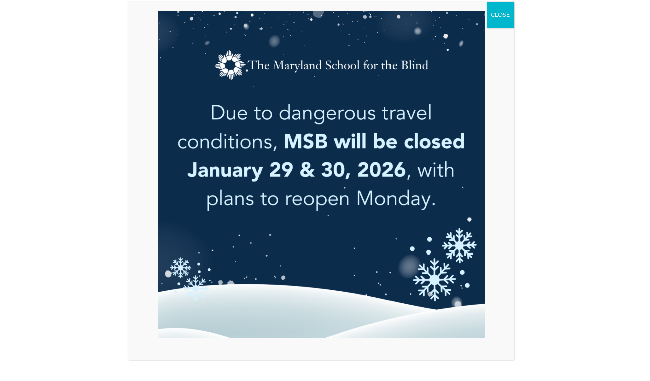

--- FILE ---
content_type: text/html; charset=UTF-8
request_url: https://mdschblind.org/programs-services/curriculum/
body_size: 34342
content:


<!DOCTYPE html>

<!--[if IE 7]>

<html class="ie ie7" lang="en-US" dir="ltr">

<![endif]-->

<!--[if IE 8]>

<html class="ie ie8" lang="en-US" dir="ltr">

<![endif]-->

<!--[if !(IE 7) | !(IE 8)  ]><!-->

<html class="size1 " lang="en-US" dir="ltr">                          

<!--<![endif]-->

	
	<head>
		
		
		<!-- Meta Pixel Code -->
<script>
!function(f,b,e,v,n,t,s)
{if(f.fbq)return;n=f.fbq=function(){n.callMethod?
n.callMethod.apply(n,arguments):n.queue.push(arguments)};
if(!f._fbq)f._fbq=n;n.push=n;n.loaded=!0;n.version='2.0';
n.queue=[];t=b.createElement(e);t.async=!0;
t.src=v;s=b.getElementsByTagName(e)[0];
s.parentNode.insertBefore(t,s)}(window, document,'script',
'https://connect.facebook.net/en_US/fbevents.js');
fbq('init', '3907994092767549');
fbq('track', 'PageView');
</script>
<noscript><img height="1" width="1" style="display:none"
src=https://www.facebook.com/tr?id=3907994092767549&ev=PageView&noscript=1
/></noscript>
<!-- End Meta Pixel Code -->
		
		
		
		
				<meta charset="UTF-8" />
		<meta http-equiv="X-UA-Compatible" content="IE=EDGE" />
        		<meta name="viewport" content="width=device-width, initial-scale=1.0" />
        <link rel="profile"  href="https://gmpg.org/xfn/11" />
		<link rel="pingback" href="https://www.marylandschoolfortheblind.org/xmlrpc.php" />
		<!-- html5shiv for IE8 and less  -->
		<!--[if lt IE 9]>
			<script src="https://www.marylandschoolfortheblind.org/wp-content/themes/customizr/assets/front/js/libs/html5.js"></script>
		<![endif]-->
		<script>(function(html){html.className = html.className.replace(/\bno-js\b/,'js')})(document.documentElement);</script>
<title>Curriculum &#8211; Maryland School for the Blind</title>
<meta name='robots' content='max-image-preview:large' />
<link rel='dns-prefetch' href='//www.marylandschoolfortheblind.org' />
<link rel='dns-prefetch' href='//www.googletagmanager.com' />
<link rel='dns-prefetch' href='//fonts.googleapis.com' />
<link href='https://fonts.gstatic.com' crossorigin rel='preconnect' />
<link rel="alternate" type="application/rss+xml" title="Maryland School for the Blind &raquo; Feed" href="https://www.marylandschoolfortheblind.org/feed/" />
<link rel="alternate" type="application/rss+xml" title="Maryland School for the Blind &raquo; Comments Feed" href="https://www.marylandschoolfortheblind.org/comments/feed/" />
<link rel="alternate" type="text/calendar" title="Maryland School for the Blind &raquo; iCal Feed" href="https://www.marylandschoolfortheblind.org/events/?ical=1" />
<link rel="alternate" type="application/rss+xml" title="Maryland School for the Blind &raquo; Curriculum Comments Feed" href="https://www.marylandschoolfortheblind.org/programs-services/curriculum/feed/" />
<link rel="alternate" title="oEmbed (JSON)" type="application/json+oembed" href="https://www.marylandschoolfortheblind.org/wp-json/oembed/1.0/embed?url=https%3A%2F%2Fwww.marylandschoolfortheblind.org%2Fprograms-services%2Fcurriculum%2F" />
<link rel="alternate" title="oEmbed (XML)" type="text/xml+oembed" href="https://www.marylandschoolfortheblind.org/wp-json/oembed/1.0/embed?url=https%3A%2F%2Fwww.marylandschoolfortheblind.org%2Fprograms-services%2Fcurriculum%2F&#038;format=xml" />
<style id='wp-img-auto-sizes-contain-inline-css' type='text/css'>
img:is([sizes=auto i],[sizes^="auto," i]){contain-intrinsic-size:3000px 1500px}
/*# sourceURL=wp-img-auto-sizes-contain-inline-css */
</style>
<link rel='stylesheet' id='tc-gfonts-css' href='//fonts.googleapis.com/css?family=Roboto%7CRoboto' type='text/css' media='all' />
<style id='wp-emoji-styles-inline-css' type='text/css'>

	img.wp-smiley, img.emoji {
		display: inline !important;
		border: none !important;
		box-shadow: none !important;
		height: 1em !important;
		width: 1em !important;
		margin: 0 0.07em !important;
		vertical-align: -0.1em !important;
		background: none !important;
		padding: 0 !important;
	}
/*# sourceURL=wp-emoji-styles-inline-css */
</style>
<link rel='stylesheet' id='wp-block-library-css' href='https://www.marylandschoolfortheblind.org/wp-includes/css/dist/block-library/style.min.css?ver=5e81e28b3be8af9c5d96a514eb6c8048' type='text/css' media='all' />
<style id='wp-block-button-inline-css' type='text/css'>
.wp-block-button__link{align-content:center;box-sizing:border-box;cursor:pointer;display:inline-block;height:100%;text-align:center;word-break:break-word}.wp-block-button__link.aligncenter{text-align:center}.wp-block-button__link.alignright{text-align:right}:where(.wp-block-button__link){border-radius:9999px;box-shadow:none;padding:calc(.667em + 2px) calc(1.333em + 2px);text-decoration:none}.wp-block-button[style*=text-decoration] .wp-block-button__link{text-decoration:inherit}.wp-block-buttons>.wp-block-button.has-custom-width{max-width:none}.wp-block-buttons>.wp-block-button.has-custom-width .wp-block-button__link{width:100%}.wp-block-buttons>.wp-block-button.has-custom-font-size .wp-block-button__link{font-size:inherit}.wp-block-buttons>.wp-block-button.wp-block-button__width-25{width:calc(25% - var(--wp--style--block-gap, .5em)*.75)}.wp-block-buttons>.wp-block-button.wp-block-button__width-50{width:calc(50% - var(--wp--style--block-gap, .5em)*.5)}.wp-block-buttons>.wp-block-button.wp-block-button__width-75{width:calc(75% - var(--wp--style--block-gap, .5em)*.25)}.wp-block-buttons>.wp-block-button.wp-block-button__width-100{flex-basis:100%;width:100%}.wp-block-buttons.is-vertical>.wp-block-button.wp-block-button__width-25{width:25%}.wp-block-buttons.is-vertical>.wp-block-button.wp-block-button__width-50{width:50%}.wp-block-buttons.is-vertical>.wp-block-button.wp-block-button__width-75{width:75%}.wp-block-button.is-style-squared,.wp-block-button__link.wp-block-button.is-style-squared{border-radius:0}.wp-block-button.no-border-radius,.wp-block-button__link.no-border-radius{border-radius:0!important}:root :where(.wp-block-button .wp-block-button__link.is-style-outline),:root :where(.wp-block-button.is-style-outline>.wp-block-button__link){border:2px solid;padding:.667em 1.333em}:root :where(.wp-block-button .wp-block-button__link.is-style-outline:not(.has-text-color)),:root :where(.wp-block-button.is-style-outline>.wp-block-button__link:not(.has-text-color)){color:currentColor}:root :where(.wp-block-button .wp-block-button__link.is-style-outline:not(.has-background)),:root :where(.wp-block-button.is-style-outline>.wp-block-button__link:not(.has-background)){background-color:initial;background-image:none}
/*# sourceURL=https://www.marylandschoolfortheblind.org/wp-includes/blocks/button/style.min.css */
</style>
<style id='wp-block-heading-inline-css' type='text/css'>
h1:where(.wp-block-heading).has-background,h2:where(.wp-block-heading).has-background,h3:where(.wp-block-heading).has-background,h4:where(.wp-block-heading).has-background,h5:where(.wp-block-heading).has-background,h6:where(.wp-block-heading).has-background{padding:1.25em 2.375em}h1.has-text-align-left[style*=writing-mode]:where([style*=vertical-lr]),h1.has-text-align-right[style*=writing-mode]:where([style*=vertical-rl]),h2.has-text-align-left[style*=writing-mode]:where([style*=vertical-lr]),h2.has-text-align-right[style*=writing-mode]:where([style*=vertical-rl]),h3.has-text-align-left[style*=writing-mode]:where([style*=vertical-lr]),h3.has-text-align-right[style*=writing-mode]:where([style*=vertical-rl]),h4.has-text-align-left[style*=writing-mode]:where([style*=vertical-lr]),h4.has-text-align-right[style*=writing-mode]:where([style*=vertical-rl]),h5.has-text-align-left[style*=writing-mode]:where([style*=vertical-lr]),h5.has-text-align-right[style*=writing-mode]:where([style*=vertical-rl]),h6.has-text-align-left[style*=writing-mode]:where([style*=vertical-lr]),h6.has-text-align-right[style*=writing-mode]:where([style*=vertical-rl]){rotate:180deg}
/*# sourceURL=https://www.marylandschoolfortheblind.org/wp-includes/blocks/heading/style.min.css */
</style>
<style id='wp-block-group-inline-css' type='text/css'>
.wp-block-group{box-sizing:border-box}:where(.wp-block-group.wp-block-group-is-layout-constrained){position:relative}
/*# sourceURL=https://www.marylandschoolfortheblind.org/wp-includes/blocks/group/style.min.css */
</style>
<style id='wp-block-separator-inline-css' type='text/css'>
@charset "UTF-8";.wp-block-separator{border:none;border-top:2px solid}:root :where(.wp-block-separator.is-style-dots){height:auto;line-height:1;text-align:center}:root :where(.wp-block-separator.is-style-dots):before{color:currentColor;content:"···";font-family:serif;font-size:1.5em;letter-spacing:2em;padding-left:2em}.wp-block-separator.is-style-dots{background:none!important;border:none!important}
/*# sourceURL=https://www.marylandschoolfortheblind.org/wp-includes/blocks/separator/style.min.css */
</style>
<style id='wp-block-social-links-inline-css' type='text/css'>
.wp-block-social-links{background:none;box-sizing:border-box;margin-left:0;padding-left:0;padding-right:0;text-indent:0}.wp-block-social-links .wp-social-link a,.wp-block-social-links .wp-social-link a:hover{border-bottom:0;box-shadow:none;text-decoration:none}.wp-block-social-links .wp-social-link svg{height:1em;width:1em}.wp-block-social-links .wp-social-link span:not(.screen-reader-text){font-size:.65em;margin-left:.5em;margin-right:.5em}.wp-block-social-links.has-small-icon-size{font-size:16px}.wp-block-social-links,.wp-block-social-links.has-normal-icon-size{font-size:24px}.wp-block-social-links.has-large-icon-size{font-size:36px}.wp-block-social-links.has-huge-icon-size{font-size:48px}.wp-block-social-links.aligncenter{display:flex;justify-content:center}.wp-block-social-links.alignright{justify-content:flex-end}.wp-block-social-link{border-radius:9999px;display:block}@media not (prefers-reduced-motion){.wp-block-social-link{transition:transform .1s ease}}.wp-block-social-link{height:auto}.wp-block-social-link a{align-items:center;display:flex;line-height:0}.wp-block-social-link:hover{transform:scale(1.1)}.wp-block-social-links .wp-block-social-link.wp-social-link{display:inline-block;margin:0;padding:0}.wp-block-social-links .wp-block-social-link.wp-social-link .wp-block-social-link-anchor,.wp-block-social-links .wp-block-social-link.wp-social-link .wp-block-social-link-anchor svg,.wp-block-social-links .wp-block-social-link.wp-social-link .wp-block-social-link-anchor:active,.wp-block-social-links .wp-block-social-link.wp-social-link .wp-block-social-link-anchor:hover,.wp-block-social-links .wp-block-social-link.wp-social-link .wp-block-social-link-anchor:visited{color:currentColor;fill:currentColor}:where(.wp-block-social-links:not(.is-style-logos-only)) .wp-social-link{background-color:#f0f0f0;color:#444}:where(.wp-block-social-links:not(.is-style-logos-only)) .wp-social-link-amazon{background-color:#f90;color:#fff}:where(.wp-block-social-links:not(.is-style-logos-only)) .wp-social-link-bandcamp{background-color:#1ea0c3;color:#fff}:where(.wp-block-social-links:not(.is-style-logos-only)) .wp-social-link-behance{background-color:#0757fe;color:#fff}:where(.wp-block-social-links:not(.is-style-logos-only)) .wp-social-link-bluesky{background-color:#0a7aff;color:#fff}:where(.wp-block-social-links:not(.is-style-logos-only)) .wp-social-link-codepen{background-color:#1e1f26;color:#fff}:where(.wp-block-social-links:not(.is-style-logos-only)) .wp-social-link-deviantart{background-color:#02e49b;color:#fff}:where(.wp-block-social-links:not(.is-style-logos-only)) .wp-social-link-discord{background-color:#5865f2;color:#fff}:where(.wp-block-social-links:not(.is-style-logos-only)) .wp-social-link-dribbble{background-color:#e94c89;color:#fff}:where(.wp-block-social-links:not(.is-style-logos-only)) .wp-social-link-dropbox{background-color:#4280ff;color:#fff}:where(.wp-block-social-links:not(.is-style-logos-only)) .wp-social-link-etsy{background-color:#f45800;color:#fff}:where(.wp-block-social-links:not(.is-style-logos-only)) .wp-social-link-facebook{background-color:#0866ff;color:#fff}:where(.wp-block-social-links:not(.is-style-logos-only)) .wp-social-link-fivehundredpx{background-color:#000;color:#fff}:where(.wp-block-social-links:not(.is-style-logos-only)) .wp-social-link-flickr{background-color:#0461dd;color:#fff}:where(.wp-block-social-links:not(.is-style-logos-only)) .wp-social-link-foursquare{background-color:#e65678;color:#fff}:where(.wp-block-social-links:not(.is-style-logos-only)) .wp-social-link-github{background-color:#24292d;color:#fff}:where(.wp-block-social-links:not(.is-style-logos-only)) .wp-social-link-goodreads{background-color:#eceadd;color:#382110}:where(.wp-block-social-links:not(.is-style-logos-only)) .wp-social-link-google{background-color:#ea4434;color:#fff}:where(.wp-block-social-links:not(.is-style-logos-only)) .wp-social-link-gravatar{background-color:#1d4fc4;color:#fff}:where(.wp-block-social-links:not(.is-style-logos-only)) .wp-social-link-instagram{background-color:#f00075;color:#fff}:where(.wp-block-social-links:not(.is-style-logos-only)) .wp-social-link-lastfm{background-color:#e21b24;color:#fff}:where(.wp-block-social-links:not(.is-style-logos-only)) .wp-social-link-linkedin{background-color:#0d66c2;color:#fff}:where(.wp-block-social-links:not(.is-style-logos-only)) .wp-social-link-mastodon{background-color:#3288d4;color:#fff}:where(.wp-block-social-links:not(.is-style-logos-only)) .wp-social-link-medium{background-color:#000;color:#fff}:where(.wp-block-social-links:not(.is-style-logos-only)) .wp-social-link-meetup{background-color:#f6405f;color:#fff}:where(.wp-block-social-links:not(.is-style-logos-only)) .wp-social-link-patreon{background-color:#000;color:#fff}:where(.wp-block-social-links:not(.is-style-logos-only)) .wp-social-link-pinterest{background-color:#e60122;color:#fff}:where(.wp-block-social-links:not(.is-style-logos-only)) .wp-social-link-pocket{background-color:#ef4155;color:#fff}:where(.wp-block-social-links:not(.is-style-logos-only)) .wp-social-link-reddit{background-color:#ff4500;color:#fff}:where(.wp-block-social-links:not(.is-style-logos-only)) .wp-social-link-skype{background-color:#0478d7;color:#fff}:where(.wp-block-social-links:not(.is-style-logos-only)) .wp-social-link-snapchat{background-color:#fefc00;color:#fff;stroke:#000}:where(.wp-block-social-links:not(.is-style-logos-only)) .wp-social-link-soundcloud{background-color:#ff5600;color:#fff}:where(.wp-block-social-links:not(.is-style-logos-only)) .wp-social-link-spotify{background-color:#1bd760;color:#fff}:where(.wp-block-social-links:not(.is-style-logos-only)) .wp-social-link-telegram{background-color:#2aabee;color:#fff}:where(.wp-block-social-links:not(.is-style-logos-only)) .wp-social-link-threads{background-color:#000;color:#fff}:where(.wp-block-social-links:not(.is-style-logos-only)) .wp-social-link-tiktok{background-color:#000;color:#fff}:where(.wp-block-social-links:not(.is-style-logos-only)) .wp-social-link-tumblr{background-color:#011835;color:#fff}:where(.wp-block-social-links:not(.is-style-logos-only)) .wp-social-link-twitch{background-color:#6440a4;color:#fff}:where(.wp-block-social-links:not(.is-style-logos-only)) .wp-social-link-twitter{background-color:#1da1f2;color:#fff}:where(.wp-block-social-links:not(.is-style-logos-only)) .wp-social-link-vimeo{background-color:#1eb7ea;color:#fff}:where(.wp-block-social-links:not(.is-style-logos-only)) .wp-social-link-vk{background-color:#4680c2;color:#fff}:where(.wp-block-social-links:not(.is-style-logos-only)) .wp-social-link-wordpress{background-color:#3499cd;color:#fff}:where(.wp-block-social-links:not(.is-style-logos-only)) .wp-social-link-whatsapp{background-color:#25d366;color:#fff}:where(.wp-block-social-links:not(.is-style-logos-only)) .wp-social-link-x{background-color:#000;color:#fff}:where(.wp-block-social-links:not(.is-style-logos-only)) .wp-social-link-yelp{background-color:#d32422;color:#fff}:where(.wp-block-social-links:not(.is-style-logos-only)) .wp-social-link-youtube{background-color:red;color:#fff}:where(.wp-block-social-links.is-style-logos-only) .wp-social-link{background:none}:where(.wp-block-social-links.is-style-logos-only) .wp-social-link svg{height:1.25em;width:1.25em}:where(.wp-block-social-links.is-style-logos-only) .wp-social-link-amazon{color:#f90}:where(.wp-block-social-links.is-style-logos-only) .wp-social-link-bandcamp{color:#1ea0c3}:where(.wp-block-social-links.is-style-logos-only) .wp-social-link-behance{color:#0757fe}:where(.wp-block-social-links.is-style-logos-only) .wp-social-link-bluesky{color:#0a7aff}:where(.wp-block-social-links.is-style-logos-only) .wp-social-link-codepen{color:#1e1f26}:where(.wp-block-social-links.is-style-logos-only) .wp-social-link-deviantart{color:#02e49b}:where(.wp-block-social-links.is-style-logos-only) .wp-social-link-discord{color:#5865f2}:where(.wp-block-social-links.is-style-logos-only) .wp-social-link-dribbble{color:#e94c89}:where(.wp-block-social-links.is-style-logos-only) .wp-social-link-dropbox{color:#4280ff}:where(.wp-block-social-links.is-style-logos-only) .wp-social-link-etsy{color:#f45800}:where(.wp-block-social-links.is-style-logos-only) .wp-social-link-facebook{color:#0866ff}:where(.wp-block-social-links.is-style-logos-only) .wp-social-link-fivehundredpx{color:#000}:where(.wp-block-social-links.is-style-logos-only) .wp-social-link-flickr{color:#0461dd}:where(.wp-block-social-links.is-style-logos-only) .wp-social-link-foursquare{color:#e65678}:where(.wp-block-social-links.is-style-logos-only) .wp-social-link-github{color:#24292d}:where(.wp-block-social-links.is-style-logos-only) .wp-social-link-goodreads{color:#382110}:where(.wp-block-social-links.is-style-logos-only) .wp-social-link-google{color:#ea4434}:where(.wp-block-social-links.is-style-logos-only) .wp-social-link-gravatar{color:#1d4fc4}:where(.wp-block-social-links.is-style-logos-only) .wp-social-link-instagram{color:#f00075}:where(.wp-block-social-links.is-style-logos-only) .wp-social-link-lastfm{color:#e21b24}:where(.wp-block-social-links.is-style-logos-only) .wp-social-link-linkedin{color:#0d66c2}:where(.wp-block-social-links.is-style-logos-only) .wp-social-link-mastodon{color:#3288d4}:where(.wp-block-social-links.is-style-logos-only) .wp-social-link-medium{color:#000}:where(.wp-block-social-links.is-style-logos-only) .wp-social-link-meetup{color:#f6405f}:where(.wp-block-social-links.is-style-logos-only) .wp-social-link-patreon{color:#000}:where(.wp-block-social-links.is-style-logos-only) .wp-social-link-pinterest{color:#e60122}:where(.wp-block-social-links.is-style-logos-only) .wp-social-link-pocket{color:#ef4155}:where(.wp-block-social-links.is-style-logos-only) .wp-social-link-reddit{color:#ff4500}:where(.wp-block-social-links.is-style-logos-only) .wp-social-link-skype{color:#0478d7}:where(.wp-block-social-links.is-style-logos-only) .wp-social-link-snapchat{color:#fff;stroke:#000}:where(.wp-block-social-links.is-style-logos-only) .wp-social-link-soundcloud{color:#ff5600}:where(.wp-block-social-links.is-style-logos-only) .wp-social-link-spotify{color:#1bd760}:where(.wp-block-social-links.is-style-logos-only) .wp-social-link-telegram{color:#2aabee}:where(.wp-block-social-links.is-style-logos-only) .wp-social-link-threads{color:#000}:where(.wp-block-social-links.is-style-logos-only) .wp-social-link-tiktok{color:#000}:where(.wp-block-social-links.is-style-logos-only) .wp-social-link-tumblr{color:#011835}:where(.wp-block-social-links.is-style-logos-only) .wp-social-link-twitch{color:#6440a4}:where(.wp-block-social-links.is-style-logos-only) .wp-social-link-twitter{color:#1da1f2}:where(.wp-block-social-links.is-style-logos-only) .wp-social-link-vimeo{color:#1eb7ea}:where(.wp-block-social-links.is-style-logos-only) .wp-social-link-vk{color:#4680c2}:where(.wp-block-social-links.is-style-logos-only) .wp-social-link-whatsapp{color:#25d366}:where(.wp-block-social-links.is-style-logos-only) .wp-social-link-wordpress{color:#3499cd}:where(.wp-block-social-links.is-style-logos-only) .wp-social-link-x{color:#000}:where(.wp-block-social-links.is-style-logos-only) .wp-social-link-yelp{color:#d32422}:where(.wp-block-social-links.is-style-logos-only) .wp-social-link-youtube{color:red}.wp-block-social-links.is-style-pill-shape .wp-social-link{width:auto}:root :where(.wp-block-social-links .wp-social-link a){padding:.25em}:root :where(.wp-block-social-links.is-style-logos-only .wp-social-link a){padding:0}:root :where(.wp-block-social-links.is-style-pill-shape .wp-social-link a){padding-left:.6666666667em;padding-right:.6666666667em}.wp-block-social-links:not(.has-icon-color):not(.has-icon-background-color) .wp-social-link-snapchat .wp-block-social-link-label{color:#000}
/*# sourceURL=https://www.marylandschoolfortheblind.org/wp-includes/blocks/social-links/style.min.css */
</style>
<style id='wp-block-spacer-inline-css' type='text/css'>
.wp-block-spacer{clear:both}
/*# sourceURL=https://www.marylandschoolfortheblind.org/wp-includes/blocks/spacer/style.min.css */
</style>
<style id='otter-advanced-columns-style-inline-css' type='text/css'>
.wp-block-themeisle-blocks-advanced-columns-separators{position:absolute;left:0;width:100%;overflow-x:clip}.wp-block-themeisle-blocks-advanced-columns-separators.top{top:0}.wp-block-themeisle-blocks-advanced-columns-separators.bottom{bottom:0}.wp-block-themeisle-blocks-advanced-columns-separators.bottom svg{position:absolute;bottom:0}.wp-block-themeisle-blocks-advanced-columns-separators svg{height:100px}.wp-block-themeisle-blocks-advanced-columns-separators .rotate{transform:rotate(180deg)}html[lang=ja] .wp-block-themeisle-blocks-advanced-columns .innerblocks-wrap,html[lang=ko] .wp-block-themeisle-blocks-advanced-columns .innerblocks-wrap,html[lang=zh] .wp-block-themeisle-blocks-advanced-columns .innerblocks-wrap,html[lang=zh-Hans] .wp-block-themeisle-blocks-advanced-columns .innerblocks-wrap,html[lang=zh-Hant] .wp-block-themeisle-blocks-advanced-columns .innerblocks-wrap{word-break:normal}.wp-block-themeisle-blocks-advanced-columns{--background: transparent;--columns-width: 100%;--horizontal-align: unset;background:var(--background);justify-content:var(--horizontal-align);transition:.3s}.wp-block-themeisle-blocks-advanced-columns .wp-themeisle-block-overlay,.wp-block-themeisle-blocks-advanced-columns .wp-block-themeisle-blocks-advanced-columns-overlay{position:absolute;width:100%;height:100%;top:0;left:0}.wp-block-themeisle-blocks-advanced-columns .wp-block-themeisle-blocks-advanced-column:only-child{max-width:var(--columns-width)}.wp-block-themeisle-blocks-advanced-columns .wp-block-themeisle-blocks-advanced-column{--background: transparent;--background-color-hover: var( --background );--link-color: inherit;background:var(--background);transition:.3s}.wp-block-themeisle-blocks-advanced-columns .wp-block-themeisle-blocks-advanced-column:hover{background:var(--background-color-hover)}.wp-block-themeisle-blocks-advanced-columns .wp-block-themeisle-blocks-advanced-column>*{position:relative}.wp-block-themeisle-blocks-advanced-columns .wp-block-themeisle-blocks-advanced-column .wp-block-themeisle-blocks-advanced-column-overlay{position:absolute;width:100%;height:100%;top:0;left:0}.wp-block-themeisle-blocks-advanced-columns .wp-block-themeisle-blocks-advanced-column .wp-block-themeisle-blocks-slider{display:grid}.wp-block-themeisle-blocks-advanced-columns .wp-block-themeisle-blocks-advanced-column .aligncenter{margin-left:auto;margin-right:auto}.wp-block-themeisle-blocks-advanced-columns .wp-block-themeisle-blocks-advanced-column.has-dark-bg{color:var(--text-color, var(--nv-text-dark-bg, #fff))}.wp-block-themeisle-blocks-advanced-columns .wp-block-themeisle-blocks-advanced-column.has-light-bg{color:var(--text-color, var(--nv-text-color, #000))}.wp-block-themeisle-blocks-advanced-columns.has-default-gap .wp-block-themeisle-blocks-advanced-column{margin-left:10px;margin-right:10px}.wp-block-themeisle-blocks-advanced-columns.has-nogap-gap .wp-block-themeisle-blocks-advanced-column{margin-left:0;margin-right:0}.wp-block-themeisle-blocks-advanced-columns.has-narrow-gap .wp-block-themeisle-blocks-advanced-column{margin-left:5px;margin-right:5px}.wp-block-themeisle-blocks-advanced-columns.has-extended-gap .wp-block-themeisle-blocks-advanced-column{margin-left:15px;margin-right:15px}.wp-block-themeisle-blocks-advanced-columns.has-wide-gap .wp-block-themeisle-blocks-advanced-column{margin-left:20px;margin-right:20px}.wp-block-themeisle-blocks-advanced-columns.has-wider-gap .wp-block-themeisle-blocks-advanced-column{margin-left:30px;margin-right:30px}.wp-block-themeisle-blocks-advanced-columns.has-dark-bg{color:var(--text-color, var(--nv-text-dark-bg, #fff))}.wp-block-themeisle-blocks-advanced-columns.has-light-bg{color:var(--text-color, var(--nv-text-color, #000))}.wp-block-themeisle-blocks-advanced-columns>.innerblocks-wrap:not(:first-child,:last-child){z-index:1}@media(min-width: 960px){.wp-block-themeisle-blocks-advanced-columns{display:flex;position:relative}.wp-block-themeisle-blocks-advanced-columns.has-vertical-flex-start>.innerblocks-wrap,.wp-block-themeisle-blocks-advanced-columns.has-vertical-top>.innerblocks-wrap{align-items:flex-start}.wp-block-themeisle-blocks-advanced-columns.has-vertical-center>.innerblocks-wrap{align-items:center}.wp-block-themeisle-blocks-advanced-columns.has-vertical-flex-end>.innerblocks-wrap,.wp-block-themeisle-blocks-advanced-columns.has-vertical-bottom>.innerblocks-wrap{align-items:flex-end}.wp-block-themeisle-blocks-advanced-columns .innerblocks-wrap{display:flex;flex-basis:100%;word-break:keep-all;max-width:var(--columns-width)}.wp-block-themeisle-blocks-advanced-columns .innerblocks-wrap .wp-block-themeisle-blocks-advanced-column{position:relative}.wp-block-themeisle-blocks-advanced-columns .innerblocks-wrap .wp-block-themeisle-blocks-advanced-column:first-child{margin-left:0}.wp-block-themeisle-blocks-advanced-columns .innerblocks-wrap .wp-block-themeisle-blocks-advanced-column:last-child{margin-right:0}.wp-block-themeisle-blocks-advanced-columns.hide-in-desktop{display:none}.wp-block-themeisle-blocks-advanced-columns.has-1-columns.has-desktop-equal-layout>.innerblocks-wrap>.wp-block-themeisle-blocks-advanced-column{flex-basis:100%}.wp-block-themeisle-blocks-advanced-columns.has-2-columns.has-desktop-equal-layout>.innerblocks-wrap>.wp-block-themeisle-blocks-advanced-column{flex-basis:50%}.wp-block-themeisle-blocks-advanced-columns.has-2-columns.has-desktop-oneTwo-layout>.innerblocks-wrap>.wp-block-themeisle-blocks-advanced-column{flex-basis:33.34%}.wp-block-themeisle-blocks-advanced-columns.has-2-columns.has-desktop-oneTwo-layout>.innerblocks-wrap>.wp-block-themeisle-blocks-advanced-column:last-child{flex-basis:66.66%}.wp-block-themeisle-blocks-advanced-columns.has-2-columns.has-desktop-twoOne-layout>.innerblocks-wrap>.wp-block-themeisle-blocks-advanced-column{flex-basis:33.34%}.wp-block-themeisle-blocks-advanced-columns.has-2-columns.has-desktop-twoOne-layout>.innerblocks-wrap>.wp-block-themeisle-blocks-advanced-column:first-child{flex-basis:66.66%}.wp-block-themeisle-blocks-advanced-columns.has-3-columns.has-desktop-equal-layout>.innerblocks-wrap>.wp-block-themeisle-blocks-advanced-column{flex-basis:33.33%}.wp-block-themeisle-blocks-advanced-columns.has-3-columns.has-desktop-oneOneTwo-layout>.innerblocks-wrap>.wp-block-themeisle-blocks-advanced-column{flex-basis:25%}.wp-block-themeisle-blocks-advanced-columns.has-3-columns.has-desktop-oneOneTwo-layout>.innerblocks-wrap>.wp-block-themeisle-blocks-advanced-column:last-child{flex-basis:50%}.wp-block-themeisle-blocks-advanced-columns.has-3-columns.has-desktop-twoOneOne-layout>.innerblocks-wrap>.wp-block-themeisle-blocks-advanced-column{flex-basis:25%}.wp-block-themeisle-blocks-advanced-columns.has-3-columns.has-desktop-twoOneOne-layout>.innerblocks-wrap>.wp-block-themeisle-blocks-advanced-column:first-child{flex-basis:50%}.wp-block-themeisle-blocks-advanced-columns.has-3-columns.has-desktop-oneTwoOne-layout>.innerblocks-wrap>.wp-block-themeisle-blocks-advanced-column{flex-basis:50%}.wp-block-themeisle-blocks-advanced-columns.has-3-columns.has-desktop-oneTwoOne-layout>.innerblocks-wrap>.wp-block-themeisle-blocks-advanced-column:first-child{flex-basis:25%}.wp-block-themeisle-blocks-advanced-columns.has-3-columns.has-desktop-oneTwoOne-layout>.innerblocks-wrap>.wp-block-themeisle-blocks-advanced-column:last-child{flex-basis:25%}.wp-block-themeisle-blocks-advanced-columns.has-3-columns.has-desktop-oneThreeOne-layout>.innerblocks-wrap>.wp-block-themeisle-blocks-advanced-column{flex-basis:60%}.wp-block-themeisle-blocks-advanced-columns.has-3-columns.has-desktop-oneThreeOne-layout>.innerblocks-wrap>.wp-block-themeisle-blocks-advanced-column:first-child{flex-basis:20%}.wp-block-themeisle-blocks-advanced-columns.has-3-columns.has-desktop-oneThreeOne-layout>.innerblocks-wrap>.wp-block-themeisle-blocks-advanced-column:last-child{flex-basis:20%}.wp-block-themeisle-blocks-advanced-columns.has-4-columns.has-desktop-equal-layout>.innerblocks-wrap>.wp-block-themeisle-blocks-advanced-column{flex-basis:25%}.wp-block-themeisle-blocks-advanced-columns.has-5-columns.has-desktop-equal-layout>.innerblocks-wrap>.wp-block-themeisle-blocks-advanced-column{flex-basis:20%}.wp-block-themeisle-blocks-advanced-columns.has-6-columns.has-desktop-equal-layout>.innerblocks-wrap>.wp-block-themeisle-blocks-advanced-column{flex-basis:16.66%}}@media(min-width: 600px)and (max-width: 959px){.wp-block-themeisle-blocks-advanced-columns{display:flex;position:relative}.wp-block-themeisle-blocks-advanced-columns .innerblocks-wrap{display:flex;flex-basis:100%;word-break:keep-all;max-width:var(--columns-width)}.wp-block-themeisle-blocks-advanced-columns .innerblocks-wrap .wp-block-themeisle-blocks-advanced-column{position:relative;flex:1}.wp-block-themeisle-blocks-advanced-columns.hide-in-tablet{display:none}.wp-block-themeisle-blocks-advanced-columns.has-2-columns.has-tablet-oneTwo-layout>.innerblocks-wrap>.wp-block-themeisle-blocks-advanced-column:last-child{flex:2}.wp-block-themeisle-blocks-advanced-columns.has-2-columns.has-tablet-twoOne-layout>.innerblocks-wrap>.wp-block-themeisle-blocks-advanced-column:first-child{flex:2}.wp-block-themeisle-blocks-advanced-columns.has-3-columns.has-tablet-oneOneTwo-layout>.innerblocks-wrap>.wp-block-themeisle-blocks-advanced-column:last-child{flex:2}.wp-block-themeisle-blocks-advanced-columns.has-3-columns.has-tablet-twoOneOne-layout>.innerblocks-wrap>.wp-block-themeisle-blocks-advanced-column:first-child{flex:2}.wp-block-themeisle-blocks-advanced-columns.has-3-columns.has-tablet-oneTwoOne-layout>.innerblocks-wrap>.wp-block-themeisle-blocks-advanced-column{flex:2}.wp-block-themeisle-blocks-advanced-columns.has-3-columns.has-tablet-oneTwoOne-layout>.innerblocks-wrap>.wp-block-themeisle-blocks-advanced-column:first-child{flex:1}.wp-block-themeisle-blocks-advanced-columns.has-3-columns.has-tablet-oneTwoOne-layout>.innerblocks-wrap>.wp-block-themeisle-blocks-advanced-column:last-child{flex:1}.wp-block-themeisle-blocks-advanced-columns.has-3-columns.has-tablet-oneThreeOne-layout>.innerblocks-wrap>.wp-block-themeisle-blocks-advanced-column{flex:3}.wp-block-themeisle-blocks-advanced-columns.has-3-columns.has-tablet-oneThreeOne-layout>.innerblocks-wrap>.wp-block-themeisle-blocks-advanced-column:first-child{flex:1}.wp-block-themeisle-blocks-advanced-columns.has-3-columns.has-tablet-oneThreeOne-layout>.innerblocks-wrap>.wp-block-themeisle-blocks-advanced-column:last-child{flex:1}.wp-block-themeisle-blocks-advanced-columns:not(.has-tablet-collapsedRows-layout).has-vertical-flex-start>.innerblocks-wrap,.wp-block-themeisle-blocks-advanced-columns:not(.has-tablet-collapsedRows-layout).has-vertical-top>.innerblocks-wrap{align-items:flex-start}.wp-block-themeisle-blocks-advanced-columns:not(.has-tablet-collapsedRows-layout).has-vertical-center>.innerblocks-wrap{align-items:center}.wp-block-themeisle-blocks-advanced-columns:not(.has-tablet-collapsedRows-layout).has-vertical-flex-end>.innerblocks-wrap,.wp-block-themeisle-blocks-advanced-columns:not(.has-tablet-collapsedRows-layout).has-vertical-bottom>.innerblocks-wrap{align-items:flex-end}.wp-block-themeisle-blocks-advanced-columns.has-tablet-collapsedRows-layout>.innerblocks-wrap{flex-direction:column}.wp-block-themeisle-blocks-advanced-columns.has-tablet-collapsedRows-layout.has-reverse-columns-tablet>.innerblocks-wrap{flex-direction:column-reverse}.wp-block-themeisle-blocks-advanced-columns.has-tablet-twoColumnGrid-layout>.innerblocks-wrap{display:flex;flex-wrap:wrap}.wp-block-themeisle-blocks-advanced-columns.has-tablet-twoColumnGrid-layout>.innerblocks-wrap>.wp-block-themeisle-blocks-advanced-column{flex:1 1 40%}.wp-block-themeisle-blocks-advanced-columns.has-tablet-threeColumnGrid-layout>.innerblocks-wrap{display:flex;flex-wrap:wrap}.wp-block-themeisle-blocks-advanced-columns.has-tablet-threeColumnGrid-layout>.innerblocks-wrap>.wp-block-themeisle-blocks-advanced-column{flex:1 1 30%}}@media(max-width: 599px){.wp-block-themeisle-blocks-advanced-columns{display:flex;position:relative}.wp-block-themeisle-blocks-advanced-columns .innerblocks-wrap{display:flex;flex-basis:100%;word-break:keep-all;max-width:var(--columns-width)}.wp-block-themeisle-blocks-advanced-columns .innerblocks-wrap .wp-block-themeisle-blocks-advanced-column{position:relative;flex:1}.wp-block-themeisle-blocks-advanced-columns.hide-in-mobile{display:none}.wp-block-themeisle-blocks-advanced-columns.has-2-columns.has-mobile-oneTwo-layout>.innerblocks-wrap>.wp-block-themeisle-blocks-advanced-column:last-child{flex:2}.wp-block-themeisle-blocks-advanced-columns.has-2-columns.has-mobile-twoOne-layout>.innerblocks-wrap>.wp-block-themeisle-blocks-advanced-column:first-child{flex:2}.wp-block-themeisle-blocks-advanced-columns.has-3-columns.has-mobile-oneOneTwo-layout>.innerblocks-wrap>.wp-block-themeisle-blocks-advanced-column:last-child{flex:2}.wp-block-themeisle-blocks-advanced-columns.has-3-columns.has-mobile-twoOneOne-layout>.innerblocks-wrap>.wp-block-themeisle-blocks-advanced-column:first-child{flex:2}.wp-block-themeisle-blocks-advanced-columns.has-3-columns.has-mobile-oneTwoOne-layout>.innerblocks-wrap>.wp-block-themeisle-blocks-advanced-column{flex:2}.wp-block-themeisle-blocks-advanced-columns.has-3-columns.has-mobile-oneTwoOne-layout>.innerblocks-wrap>.wp-block-themeisle-blocks-advanced-column:first-child{flex:1}.wp-block-themeisle-blocks-advanced-columns.has-3-columns.has-mobile-oneTwoOne-layout>.innerblocks-wrap>.wp-block-themeisle-blocks-advanced-column:last-child{flex:1}.wp-block-themeisle-blocks-advanced-columns.has-3-columns.has-mobile-oneThreeOne-layout>.innerblocks-wrap>.wp-block-themeisle-blocks-advanced-column{flex:3}.wp-block-themeisle-blocks-advanced-columns.has-3-columns.has-mobile-oneThreeOne-layout>.innerblocks-wrap>.wp-block-themeisle-blocks-advanced-column:first-child{flex:1}.wp-block-themeisle-blocks-advanced-columns.has-3-columns.has-mobile-oneThreeOne-layout>.innerblocks-wrap>.wp-block-themeisle-blocks-advanced-column:last-child{flex:1}.wp-block-themeisle-blocks-advanced-columns:not(.has-mobile-collapsedRows-layout).has-vertical-flex-start>.innerblocks-wrap,.wp-block-themeisle-blocks-advanced-columns:not(.has-mobile-collapsedRows-layout).has-vertical-top>.innerblocks-wrap{align-items:flex-start}.wp-block-themeisle-blocks-advanced-columns:not(.has-mobile-collapsedRows-layout).has-vertical-center>.innerblocks-wrap{align-items:center}.wp-block-themeisle-blocks-advanced-columns:not(.has-mobile-collapsedRows-layout).has-vertical-flex-end>.innerblocks-wrap,.wp-block-themeisle-blocks-advanced-columns:not(.has-mobile-collapsedRows-layout).has-vertical-bottom>.innerblocks-wrap{align-items:flex-end}.wp-block-themeisle-blocks-advanced-columns.has-mobile-collapsedRows-layout>.innerblocks-wrap{flex-direction:column}.wp-block-themeisle-blocks-advanced-columns.has-mobile-collapsedRows-layout.has-reverse-columns-mobile>.innerblocks-wrap{flex-direction:column-reverse}.wp-block-themeisle-blocks-advanced-columns.has-mobile-twoColumnGrid-layout>.innerblocks-wrap{display:flex;flex-wrap:wrap}.wp-block-themeisle-blocks-advanced-columns.has-mobile-twoColumnGrid-layout>.innerblocks-wrap>.wp-block-themeisle-blocks-advanced-column{flex:1 1 40%}.wp-block-themeisle-blocks-advanced-columns.has-mobile-threeColumnGrid-layout>.innerblocks-wrap{display:flex;flex-wrap:wrap}.wp-block-themeisle-blocks-advanced-columns.has-mobile-threeColumnGrid-layout>.innerblocks-wrap>.wp-block-themeisle-blocks-advanced-column{flex:1 1 30%}}/*# sourceMappingURL=style.css.map */

/*# sourceURL=https://www.marylandschoolfortheblind.org/wp-content/plugins/otter-blocks/build/blocks/advanced-columns/style.css */
</style>
<style id='otter-advanced-heading-style-inline-css' type='text/css'>
span.wp-block-themeisle-blocks-advanced-heading{display:block}.wp-block-themeisle-blocks-advanced-heading,.is-layout-constrained>:is(.wp-block-themeisle-blocks-advanced-heading,.wp-block-themeisle-blocks-advanced-heading:first-child),:is(h1,h2,h3,h4,h5,h6).wp-block-themeisle-blocks-advanced-heading{--padding: 0px;--padding-tablet: var(--padding);--padding-mobile: var(--padding-tablet);--margin: 0px 0px 25px 0px;--margin-tablet: var(--margin);--margin-mobile: var(--margin-tablet);--text-align: left;--text-align-tablet: var(--text-align);--text-align-mobile: var(--text-align-tablet);padding:var(--padding);margin:var(--margin);text-align:var(--text-align)}.wp-block-themeisle-blocks-advanced-heading.has-dark-bg,.is-layout-constrained>:is(.wp-block-themeisle-blocks-advanced-heading,.wp-block-themeisle-blocks-advanced-heading:first-child).has-dark-bg,:is(h1,h2,h3,h4,h5,h6).wp-block-themeisle-blocks-advanced-heading.has-dark-bg{color:#fff}@media(min-width: 600px)and (max-width: 960px){.wp-block-themeisle-blocks-advanced-heading,.is-layout-constrained>:is(.wp-block-themeisle-blocks-advanced-heading,.wp-block-themeisle-blocks-advanced-heading:first-child),:is(h1,h2,h3,h4,h5,h6).wp-block-themeisle-blocks-advanced-heading{padding:var(--padding-tablet);margin:var(--margin-tablet);text-align:var(--text-align-tablet)}}@media(max-width: 600px){.wp-block-themeisle-blocks-advanced-heading,.is-layout-constrained>:is(.wp-block-themeisle-blocks-advanced-heading,.wp-block-themeisle-blocks-advanced-heading:first-child),:is(h1,h2,h3,h4,h5,h6).wp-block-themeisle-blocks-advanced-heading{padding:var(--padding-mobile);margin:var(--margin-mobile);text-align:var(--text-align-mobile)}}.wp-block-themeisle-blocks-advanced-heading.highlight,.is-layout-constrained>:is(.wp-block-themeisle-blocks-advanced-heading,.wp-block-themeisle-blocks-advanced-heading:first-child).highlight,:is(h1,h2,h3,h4,h5,h6).wp-block-themeisle-blocks-advanced-heading.highlight{background-color:#ff0;color:#000}/*# sourceMappingURL=style.css.map */

/*# sourceURL=https://www.marylandschoolfortheblind.org/wp-content/plugins/otter-blocks/build/blocks/advanced-heading/style.css */
</style>
<style id='otter-button-group-style-inline-css' type='text/css'>
.wp-block-themeisle-blocks-button-group{display:flex;flex-wrap:wrap}.wp-block-themeisle-blocks-button-group.collapse-desktop{flex-direction:column}.wp-block-themeisle-blocks-button-group.align-left-desktop,.wp-block-themeisle-blocks-button-group.align-left{justify-content:flex-start}.wp-block-themeisle-blocks-button-group.align-left-desktop.collapse-desktop,.wp-block-themeisle-blocks-button-group.align-left.collapse-desktop{align-items:start}.wp-block-themeisle-blocks-button-group.align-center-desktop,.wp-block-themeisle-blocks-button-group.align-center{justify-content:center}.wp-block-themeisle-blocks-button-group.align-center-desktop.collapse-desktop,.wp-block-themeisle-blocks-button-group.align-center.collapse-desktop{align-items:center}.wp-block-themeisle-blocks-button-group.align-right-desktop,.wp-block-themeisle-blocks-button-group.align-right{justify-content:flex-end}.wp-block-themeisle-blocks-button-group.align-right-desktop.collapse-desktop,.wp-block-themeisle-blocks-button-group.align-right.collapse-desktop{align-items:end}.wp-block-themeisle-blocks-button-group.align-full-desktop .wp-block-button{flex:1;margin:unset}.wp-block-themeisle-blocks-button-group.align-full-desktop .wp-block-button .wp-block-button__link{width:100%}@media(max-width: 960px){.wp-block-themeisle-blocks-button-group{flex-wrap:wrap}.wp-block-themeisle-blocks-button-group.collapse-tablet{flex-direction:column}.wp-block-themeisle-blocks-button-group.align-left-tablet{justify-content:flex-start}.wp-block-themeisle-blocks-button-group.align-left-tablet .wp-block-button{flex:unset}.wp-block-themeisle-blocks-button-group.align-left-tablet.collapse-tablet{align-items:start}.wp-block-themeisle-blocks-button-group.align-center-tablet{justify-content:center}.wp-block-themeisle-blocks-button-group.align-center-tablet .wp-block-button{flex:unset}.wp-block-themeisle-blocks-button-group.align-center-tablet.collapse-tablet{align-items:center}.wp-block-themeisle-blocks-button-group.align-right-tablet{justify-content:flex-end}.wp-block-themeisle-blocks-button-group.align-right-tablet .wp-block-button{flex:unset}.wp-block-themeisle-blocks-button-group.align-right-tablet.collapse-tablet{align-items:end}.wp-block-themeisle-blocks-button-group.align-full-tablet .wp-block-button{flex:1;margin:unset}.wp-block-themeisle-blocks-button-group.align-full-tablet .wp-block-button .wp-block-button__link{width:100%}}@media(max-width: 600px){.wp-block-themeisle-blocks-button-group{flex-wrap:wrap}.wp-block-themeisle-blocks-button-group.collapse-mobile{flex-direction:column}.wp-block-themeisle-blocks-button-group.align-left-mobile{justify-content:flex-start}.wp-block-themeisle-blocks-button-group.align-left-mobile .wp-block-button{flex:unset}.wp-block-themeisle-blocks-button-group.align-left-mobile.collapse-mobile{align-items:start}.wp-block-themeisle-blocks-button-group.align-center-mobile{justify-content:center}.wp-block-themeisle-blocks-button-group.align-center-mobile .wp-block-button{flex:unset}.wp-block-themeisle-blocks-button-group.align-center-mobile.collapse-mobile{align-items:center}.wp-block-themeisle-blocks-button-group.align-right-mobile{justify-content:flex-end}.wp-block-themeisle-blocks-button-group.align-right-mobile .wp-block-button{flex:unset}.wp-block-themeisle-blocks-button-group.align-right-mobile.collapse-mobile{align-items:end}.wp-block-themeisle-blocks-button-group.align-full-mobile .wp-block-button{flex:1;margin:unset}.wp-block-themeisle-blocks-button-group.align-full-mobile .wp-block-button .wp-block-button__link{width:100%}}.wp-block-themeisle-blocks-button-group{--padding: 15px 30px;--padding-tablet: var(--padding);--padding-mobile: var(--padding-tablet);--font-size: var( --btnfs, var(--bodyfontsize, 15px) );--spacing: 20px;gap:var(--spacing)}.wp-block-themeisle-blocks-button-group .wp-block-themeisle-blocks-button{display:flex;justify-content:center;align-items:center}.wp-block-themeisle-blocks-button-group .wp-block-themeisle-blocks-button:is(.wp-block-button) :is(div,span,a).wp-block-button__link{padding:var(--padding);font-size:var(--font-size)}@media(min-width: 600px)and (max-width: 960px){.wp-block-themeisle-blocks-button-group .wp-block-themeisle-blocks-button:is(.wp-block-button) :is(div,span,a).wp-block-button__link{padding:var(--padding-tablet)}}@media(max-width: 600px){.wp-block-themeisle-blocks-button-group .wp-block-themeisle-blocks-button:is(.wp-block-button) :is(div,span,a).wp-block-button__link{padding:var(--padding-mobile)}}.wp-block-themeisle-blocks-button-group .wp-block-themeisle-blocks-button.wp-block-button:is(.is-style-plain) :is(.wp-block-button__link,.wp-block-button__link:hover){background:rgba(0,0,0,0);color:#000;border-width:0px;padding:0px;box-shadow:unset}.wp-block-themeisle-blocks-button-group .wp-block-themeisle-blocks-button.wp-block-button:is(.is-style-outline) .wp-block-button__link{background:rgba(0,0,0,0);color:#111;border:1px solid #111}.wp-block-themeisle-blocks-button-group .wp-block-themeisle-blocks-button.wp-block-button:is(.is-style-outline) .wp-block-button__link:hover{background:#111;color:#fff}.wp-block-themeisle-blocks-button-group .wp-block-themeisle-blocks-button svg{fill:currentColor;display:inline-block;width:16px}.wp-block-themeisle-blocks-button-group .wp-block-themeisle-blocks-button svg.margin-left{margin-left:10px}.wp-block-themeisle-blocks-button-group .wp-block-themeisle-blocks-button svg.margin-right{margin-right:10px}.wp-block-themeisle-blocks-button-group .wp-block-themeisle-blocks-button svg path{transition:none}.wp-block-themeisle-blocks-button-group .wp-block-themeisle-blocks-button i.margin-left{margin-left:10px}.wp-block-themeisle-blocks-button-group .wp-block-themeisle-blocks-button i.margin-right{margin-right:10px}/*# sourceMappingURL=style.css.map */

/*# sourceURL=https://www.marylandschoolfortheblind.org/wp-content/plugins/otter-blocks/build/blocks/button-group/style.css */
</style>
<style id='global-styles-inline-css' type='text/css'>
:root{--wp--preset--aspect-ratio--square: 1;--wp--preset--aspect-ratio--4-3: 4/3;--wp--preset--aspect-ratio--3-4: 3/4;--wp--preset--aspect-ratio--3-2: 3/2;--wp--preset--aspect-ratio--2-3: 2/3;--wp--preset--aspect-ratio--16-9: 16/9;--wp--preset--aspect-ratio--9-16: 9/16;--wp--preset--color--black: #000000;--wp--preset--color--cyan-bluish-gray: #abb8c3;--wp--preset--color--white: #ffffff;--wp--preset--color--pale-pink: #f78da7;--wp--preset--color--vivid-red: #cf2e2e;--wp--preset--color--luminous-vivid-orange: #ff6900;--wp--preset--color--luminous-vivid-amber: #fcb900;--wp--preset--color--light-green-cyan: #7bdcb5;--wp--preset--color--vivid-green-cyan: #00d084;--wp--preset--color--pale-cyan-blue: #8ed1fc;--wp--preset--color--vivid-cyan-blue: #0693e3;--wp--preset--color--vivid-purple: #9b51e0;--wp--preset--gradient--vivid-cyan-blue-to-vivid-purple: linear-gradient(135deg,rgb(6,147,227) 0%,rgb(155,81,224) 100%);--wp--preset--gradient--light-green-cyan-to-vivid-green-cyan: linear-gradient(135deg,rgb(122,220,180) 0%,rgb(0,208,130) 100%);--wp--preset--gradient--luminous-vivid-amber-to-luminous-vivid-orange: linear-gradient(135deg,rgb(252,185,0) 0%,rgb(255,105,0) 100%);--wp--preset--gradient--luminous-vivid-orange-to-vivid-red: linear-gradient(135deg,rgb(255,105,0) 0%,rgb(207,46,46) 100%);--wp--preset--gradient--very-light-gray-to-cyan-bluish-gray: linear-gradient(135deg,rgb(238,238,238) 0%,rgb(169,184,195) 100%);--wp--preset--gradient--cool-to-warm-spectrum: linear-gradient(135deg,rgb(74,234,220) 0%,rgb(151,120,209) 20%,rgb(207,42,186) 40%,rgb(238,44,130) 60%,rgb(251,105,98) 80%,rgb(254,248,76) 100%);--wp--preset--gradient--blush-light-purple: linear-gradient(135deg,rgb(255,206,236) 0%,rgb(152,150,240) 100%);--wp--preset--gradient--blush-bordeaux: linear-gradient(135deg,rgb(254,205,165) 0%,rgb(254,45,45) 50%,rgb(107,0,62) 100%);--wp--preset--gradient--luminous-dusk: linear-gradient(135deg,rgb(255,203,112) 0%,rgb(199,81,192) 50%,rgb(65,88,208) 100%);--wp--preset--gradient--pale-ocean: linear-gradient(135deg,rgb(255,245,203) 0%,rgb(182,227,212) 50%,rgb(51,167,181) 100%);--wp--preset--gradient--electric-grass: linear-gradient(135deg,rgb(202,248,128) 0%,rgb(113,206,126) 100%);--wp--preset--gradient--midnight: linear-gradient(135deg,rgb(2,3,129) 0%,rgb(40,116,252) 100%);--wp--preset--font-size--small: 13px;--wp--preset--font-size--medium: 20px;--wp--preset--font-size--large: 36px;--wp--preset--font-size--x-large: 42px;--wp--preset--spacing--20: 0.44rem;--wp--preset--spacing--30: 0.67rem;--wp--preset--spacing--40: 1rem;--wp--preset--spacing--50: 1.5rem;--wp--preset--spacing--60: 2.25rem;--wp--preset--spacing--70: 3.38rem;--wp--preset--spacing--80: 5.06rem;--wp--preset--shadow--natural: 6px 6px 9px rgba(0, 0, 0, 0.2);--wp--preset--shadow--deep: 12px 12px 50px rgba(0, 0, 0, 0.4);--wp--preset--shadow--sharp: 6px 6px 0px rgba(0, 0, 0, 0.2);--wp--preset--shadow--outlined: 6px 6px 0px -3px rgb(255, 255, 255), 6px 6px rgb(0, 0, 0);--wp--preset--shadow--crisp: 6px 6px 0px rgb(0, 0, 0);}:where(.is-layout-flex){gap: 0.5em;}:where(.is-layout-grid){gap: 0.5em;}body .is-layout-flex{display: flex;}.is-layout-flex{flex-wrap: wrap;align-items: center;}.is-layout-flex > :is(*, div){margin: 0;}body .is-layout-grid{display: grid;}.is-layout-grid > :is(*, div){margin: 0;}:where(.wp-block-columns.is-layout-flex){gap: 2em;}:where(.wp-block-columns.is-layout-grid){gap: 2em;}:where(.wp-block-post-template.is-layout-flex){gap: 1.25em;}:where(.wp-block-post-template.is-layout-grid){gap: 1.25em;}.has-black-color{color: var(--wp--preset--color--black) !important;}.has-cyan-bluish-gray-color{color: var(--wp--preset--color--cyan-bluish-gray) !important;}.has-white-color{color: var(--wp--preset--color--white) !important;}.has-pale-pink-color{color: var(--wp--preset--color--pale-pink) !important;}.has-vivid-red-color{color: var(--wp--preset--color--vivid-red) !important;}.has-luminous-vivid-orange-color{color: var(--wp--preset--color--luminous-vivid-orange) !important;}.has-luminous-vivid-amber-color{color: var(--wp--preset--color--luminous-vivid-amber) !important;}.has-light-green-cyan-color{color: var(--wp--preset--color--light-green-cyan) !important;}.has-vivid-green-cyan-color{color: var(--wp--preset--color--vivid-green-cyan) !important;}.has-pale-cyan-blue-color{color: var(--wp--preset--color--pale-cyan-blue) !important;}.has-vivid-cyan-blue-color{color: var(--wp--preset--color--vivid-cyan-blue) !important;}.has-vivid-purple-color{color: var(--wp--preset--color--vivid-purple) !important;}.has-black-background-color{background-color: var(--wp--preset--color--black) !important;}.has-cyan-bluish-gray-background-color{background-color: var(--wp--preset--color--cyan-bluish-gray) !important;}.has-white-background-color{background-color: var(--wp--preset--color--white) !important;}.has-pale-pink-background-color{background-color: var(--wp--preset--color--pale-pink) !important;}.has-vivid-red-background-color{background-color: var(--wp--preset--color--vivid-red) !important;}.has-luminous-vivid-orange-background-color{background-color: var(--wp--preset--color--luminous-vivid-orange) !important;}.has-luminous-vivid-amber-background-color{background-color: var(--wp--preset--color--luminous-vivid-amber) !important;}.has-light-green-cyan-background-color{background-color: var(--wp--preset--color--light-green-cyan) !important;}.has-vivid-green-cyan-background-color{background-color: var(--wp--preset--color--vivid-green-cyan) !important;}.has-pale-cyan-blue-background-color{background-color: var(--wp--preset--color--pale-cyan-blue) !important;}.has-vivid-cyan-blue-background-color{background-color: var(--wp--preset--color--vivid-cyan-blue) !important;}.has-vivid-purple-background-color{background-color: var(--wp--preset--color--vivid-purple) !important;}.has-black-border-color{border-color: var(--wp--preset--color--black) !important;}.has-cyan-bluish-gray-border-color{border-color: var(--wp--preset--color--cyan-bluish-gray) !important;}.has-white-border-color{border-color: var(--wp--preset--color--white) !important;}.has-pale-pink-border-color{border-color: var(--wp--preset--color--pale-pink) !important;}.has-vivid-red-border-color{border-color: var(--wp--preset--color--vivid-red) !important;}.has-luminous-vivid-orange-border-color{border-color: var(--wp--preset--color--luminous-vivid-orange) !important;}.has-luminous-vivid-amber-border-color{border-color: var(--wp--preset--color--luminous-vivid-amber) !important;}.has-light-green-cyan-border-color{border-color: var(--wp--preset--color--light-green-cyan) !important;}.has-vivid-green-cyan-border-color{border-color: var(--wp--preset--color--vivid-green-cyan) !important;}.has-pale-cyan-blue-border-color{border-color: var(--wp--preset--color--pale-cyan-blue) !important;}.has-vivid-cyan-blue-border-color{border-color: var(--wp--preset--color--vivid-cyan-blue) !important;}.has-vivid-purple-border-color{border-color: var(--wp--preset--color--vivid-purple) !important;}.has-vivid-cyan-blue-to-vivid-purple-gradient-background{background: var(--wp--preset--gradient--vivid-cyan-blue-to-vivid-purple) !important;}.has-light-green-cyan-to-vivid-green-cyan-gradient-background{background: var(--wp--preset--gradient--light-green-cyan-to-vivid-green-cyan) !important;}.has-luminous-vivid-amber-to-luminous-vivid-orange-gradient-background{background: var(--wp--preset--gradient--luminous-vivid-amber-to-luminous-vivid-orange) !important;}.has-luminous-vivid-orange-to-vivid-red-gradient-background{background: var(--wp--preset--gradient--luminous-vivid-orange-to-vivid-red) !important;}.has-very-light-gray-to-cyan-bluish-gray-gradient-background{background: var(--wp--preset--gradient--very-light-gray-to-cyan-bluish-gray) !important;}.has-cool-to-warm-spectrum-gradient-background{background: var(--wp--preset--gradient--cool-to-warm-spectrum) !important;}.has-blush-light-purple-gradient-background{background: var(--wp--preset--gradient--blush-light-purple) !important;}.has-blush-bordeaux-gradient-background{background: var(--wp--preset--gradient--blush-bordeaux) !important;}.has-luminous-dusk-gradient-background{background: var(--wp--preset--gradient--luminous-dusk) !important;}.has-pale-ocean-gradient-background{background: var(--wp--preset--gradient--pale-ocean) !important;}.has-electric-grass-gradient-background{background: var(--wp--preset--gradient--electric-grass) !important;}.has-midnight-gradient-background{background: var(--wp--preset--gradient--midnight) !important;}.has-small-font-size{font-size: var(--wp--preset--font-size--small) !important;}.has-medium-font-size{font-size: var(--wp--preset--font-size--medium) !important;}.has-large-font-size{font-size: var(--wp--preset--font-size--large) !important;}.has-x-large-font-size{font-size: var(--wp--preset--font-size--x-large) !important;}
/*# sourceURL=global-styles-inline-css */
</style>
<style id='core-block-supports-inline-css' type='text/css'>
.wp-elements-9a9e852ddac00e8fec41502e53f9e849 a:where(:not(.wp-element-button)){color:#080808;}.wp-elements-66db793548b82524c6e295bec2e30dd2 a:where(:not(.wp-element-button)){color:#080808;}.wp-elements-c38196126f86ebd179bf72cddbc74dd9 a:where(:not(.wp-element-button)){color:#080808;}.wp-elements-7be5dcee290f8b2021dcd080065839fe a:where(:not(.wp-element-button)){color:#080808;}.wp-elements-d3ecb8586bc587cc5fec17adf62ba322 a:where(:not(.wp-element-button)){color:#080808;}.wp-elements-bc7ada438bf2a1a990da95497c94ab19 a:where(:not(.wp-element-button)){color:#080808;}.wp-elements-885734ee31a5920a3685178d5e813314 a:where(:not(.wp-element-button)){color:#080808;}.wp-elements-4e3eb2b6075e598853f140f8802297fc a:where(:not(.wp-element-button)){color:#080808;}.wp-elements-08187a0fa1c0e331e2d41ca3a3346cb5 a:where(:not(.wp-element-button)){color:#080808;}.wp-elements-a4d112163c4c2ef0e34e2217319219d0 a:where(:not(.wp-element-button)){color:#080808;}.wp-elements-0335569e87f6c8d763690f8bdb4fbd0c a:where(:not(.wp-element-button)){color:#080808;}.wp-elements-f0b5160cb7f50300c38d6915f2b880be a:where(:not(.wp-element-button)){color:#080808;}.wp-elements-c8d53ac100cb2612c65d31b9beca46e7 a:where(:not(.wp-element-button)){color:#080808;}.wp-elements-2bf1318ca8335a7efe3d6bce8079bd29 a:where(:not(.wp-element-button)){color:#080808;}.wp-elements-fd995dc0a88e02ddb0b3196a7e9d061c a:where(:not(.wp-element-button)){color:#080808;}.wp-elements-39255c4a6b20b02279096d5e570b35ad a:where(:not(.wp-element-button)){color:#080808;}.wp-elements-e57679947807399e8bc94d5c0dec4bcb a:where(:not(.wp-element-button)){color:#080808;}.wp-elements-7dccc22fbff3145dce21e712942f7366 a:where(:not(.wp-element-button)){color:#080808;}.wp-elements-66317341e8329a384bab631b20d87e04 a:where(:not(.wp-element-button)){color:#080808;}
/*# sourceURL=core-block-supports-inline-css */
</style>

<style id='classic-theme-styles-inline-css' type='text/css'>
/*! This file is auto-generated */
.wp-block-button__link{color:#fff;background-color:#32373c;border-radius:9999px;box-shadow:none;text-decoration:none;padding:calc(.667em + 2px) calc(1.333em + 2px);font-size:1.125em}.wp-block-file__button{background:#32373c;color:#fff;text-decoration:none}
/*# sourceURL=/wp-includes/css/classic-themes.min.css */
</style>
<link rel='stylesheet' id='wp-components-css' href='https://www.marylandschoolfortheblind.org/wp-includes/css/dist/components/style.min.css?ver=5e81e28b3be8af9c5d96a514eb6c8048' type='text/css' media='all' />
<link rel='stylesheet' id='wp-preferences-css' href='https://www.marylandschoolfortheblind.org/wp-includes/css/dist/preferences/style.min.css?ver=5e81e28b3be8af9c5d96a514eb6c8048' type='text/css' media='all' />
<link rel='stylesheet' id='wp-block-editor-css' href='https://www.marylandschoolfortheblind.org/wp-includes/css/dist/block-editor/style.min.css?ver=5e81e28b3be8af9c5d96a514eb6c8048' type='text/css' media='all' />
<link rel='stylesheet' id='wp-reusable-blocks-css' href='https://www.marylandschoolfortheblind.org/wp-includes/css/dist/reusable-blocks/style.min.css?ver=5e81e28b3be8af9c5d96a514eb6c8048' type='text/css' media='all' />
<link rel='stylesheet' id='wp-patterns-css' href='https://www.marylandschoolfortheblind.org/wp-includes/css/dist/patterns/style.min.css?ver=5e81e28b3be8af9c5d96a514eb6c8048' type='text/css' media='all' />
<link rel='stylesheet' id='wp-editor-css' href='https://www.marylandschoolfortheblind.org/wp-includes/css/dist/editor/style.min.css?ver=5e81e28b3be8af9c5d96a514eb6c8048' type='text/css' media='all' />
<link rel='stylesheet' id='block-robo-gallery-style-css-css' href='https://www.marylandschoolfortheblind.org/wp-content/plugins/robo-gallery/includes/extensions/block/dist/blocks.style.build.css?ver=5.1.2' type='text/css' media='all' />
<link rel='stylesheet' id='popup-maker-block-library-style-css' href='https://www.marylandschoolfortheblind.org/wp-content/plugins/popup-maker/dist/packages/block-library-style.css?ver=dbea705cfafe089d65f1' type='text/css' media='all' />
<link rel='stylesheet' id='wpcdt-public-css-css' href='https://www.marylandschoolfortheblind.org/wp-content/plugins/countdown-timer-ultimate/assets/css/wpcdt-public.css?ver=2.6.9' type='text/css' media='all' />
<link rel='stylesheet' id='Rich_Web_Video_Slider-css' href='https://www.marylandschoolfortheblind.org/wp-content/plugins/slider-video/Style/Rich-Web-Video-Slider-Widget.css?ver=5e81e28b3be8af9c5d96a514eb6c8048' type='text/css' media='all' />
<link rel='stylesheet' id='fontawesomeSl-css-css' href='https://www.marylandschoolfortheblind.org/wp-content/plugins/slider-video/Style/richwebicons.css?ver=5e81e28b3be8af9c5d96a514eb6c8048' type='text/css' media='all' />
<link rel='stylesheet' id='customizr-common-css' href='https://www.marylandschoolfortheblind.org/wp-content/themes/customizr/inc/assets/css/tc_common.min.css?ver=4.4.22' type='text/css' media='all' />
<link rel='stylesheet' id='customizr-skin-css' href='https://www.marylandschoolfortheblind.org/wp-content/themes/customizr/inc/assets/css/blue.min.css?ver=4.4.22' type='text/css' media='all' />
<style id='customizr-skin-inline-css' type='text/css'>

                  .site-title,.site-description,h1,h2,h3,.tc-dropcap {
                    font-family : 'Roboto';
                    font-weight : inherit;
                  }

                  body,.navbar .nav>li>a {
                    font-family : 'Roboto';
                    font-weight : inherit;
                  }

            body,.navbar .nav>li>a {
              font-size : 14px;
              line-height : 1.6em;
            }
table { border-collapse: separate; }
                           body table { border-collapse: collapse; }
                          
.social-links .social-icon:before { content: none } 
header.tc-header {border-top: none;}

.tc-no-sticky-header .tc-header, .tc-sticky-header .tc-header {
  					z-index:200
  				}

          .comments-link .tc-comment-bubble {
            color: #F00;
            border: 2px solid #F00;
          }
          .comments-link .tc-comment-bubble:before {
            border-color: #F00;
          }
        
.tc-slider-loader-wrapper{ display:none }
html.js .tc-slider-loader-wrapper { display: block }.no-csstransforms3d .tc-slider-loader-wrapper .tc-img-gif-loader {
                                                background: url('https://www.marylandschoolfortheblind.org/wp-content/themes/customizr/assets/front/img/slider-loader.gif') no-repeat center center;
                                         }.tc-slider-loader-wrapper .tc-css-loader > div { border-color:#08c; }

      .carousel .czr-item {
        line-height: 325px;
        min-height:325px;
        max-height:325px;
      }
      .tc-slider-loader-wrapper {
        line-height: 325px;
        height:325px;
      }
      .carousel .tc-slider-controls {
        line-height: 325px;
        max-height:325px;
      }

        @media (max-width: 1200px) {
          .carousel .czr-item {
            line-height: 250.25px;
            max-height:250.25px;
            min-height:250.25px;
          }
          .czr-item .carousel-caption {
            max-height: 217.75px;
            overflow: hidden;
          }
          .carousel .tc-slider-loader-wrapper {
            line-height: 250.25px;
            height:250.25px;
          }
        }

        @media (max-width: 979px) {
          .carousel .czr-item {
            line-height: 200.85px;
            max-height:200.85px;
            min-height:200.85px;
          }
          .czr-item .carousel-caption {
            max-height: 168.35px;
            overflow: hidden;
          }
          .carousel .tc-slider-loader-wrapper {
            line-height: 200.85px;
            height:200.85px;
          }
        }

        @media (max-width: 480px) {
          .carousel .czr-item {
            line-height: 123.5px;
            max-height:123.5px;
            min-height:123.5px;
          }
          .czr-item .carousel-caption {
            max-height: 91px;
            overflow: hidden;
          }
          .carousel .tc-slider-loader-wrapper {
            line-height: 123.5px;
            height:123.5px;
          }
        }

        @media (max-width: 320px) {
          .carousel .czr-item {
            line-height: 91px;
            max-height:91px;
            min-height:91px;
          }
          .czr-item .carousel-caption {
            max-height: 58.5px;
            overflow: hidden;
          }
          .carousel .tc-slider-loader-wrapper {
            line-height: 91px;
            height:91px;
          }
        }

/*# sourceURL=customizr-skin-inline-css */
</style>
<link rel='stylesheet' id='customizr-style-css' href='https://www.marylandschoolfortheblind.org/wp-content/themes/customizr-child/style.css?ver=4.4.22' type='text/css' media='all' />
<link rel='stylesheet' id='fancyboxcss-css' href='https://www.marylandschoolfortheblind.org/wp-content/themes/customizr/assets/front/js/libs/fancybox/jquery.fancybox-1.3.4.min.css?ver=5e81e28b3be8af9c5d96a514eb6c8048' type='text/css' media='all' />
<style id='wp-block-image-inline-css' type='text/css'>
.wp-block-image>a,.wp-block-image>figure>a{display:inline-block}.wp-block-image img{box-sizing:border-box;height:auto;max-width:100%;vertical-align:bottom}@media not (prefers-reduced-motion){.wp-block-image img.hide{visibility:hidden}.wp-block-image img.show{animation:show-content-image .4s}}.wp-block-image[style*=border-radius] img,.wp-block-image[style*=border-radius]>a{border-radius:inherit}.wp-block-image.has-custom-border img{box-sizing:border-box}.wp-block-image.aligncenter{text-align:center}.wp-block-image.alignfull>a,.wp-block-image.alignwide>a{width:100%}.wp-block-image.alignfull img,.wp-block-image.alignwide img{height:auto;width:100%}.wp-block-image .aligncenter,.wp-block-image .alignleft,.wp-block-image .alignright,.wp-block-image.aligncenter,.wp-block-image.alignleft,.wp-block-image.alignright{display:table}.wp-block-image .aligncenter>figcaption,.wp-block-image .alignleft>figcaption,.wp-block-image .alignright>figcaption,.wp-block-image.aligncenter>figcaption,.wp-block-image.alignleft>figcaption,.wp-block-image.alignright>figcaption{caption-side:bottom;display:table-caption}.wp-block-image .alignleft{float:left;margin:.5em 1em .5em 0}.wp-block-image .alignright{float:right;margin:.5em 0 .5em 1em}.wp-block-image .aligncenter{margin-left:auto;margin-right:auto}.wp-block-image :where(figcaption){margin-bottom:1em;margin-top:.5em}.wp-block-image.is-style-circle-mask img{border-radius:9999px}@supports ((-webkit-mask-image:none) or (mask-image:none)) or (-webkit-mask-image:none){.wp-block-image.is-style-circle-mask img{border-radius:0;-webkit-mask-image:url('data:image/svg+xml;utf8,<svg viewBox="0 0 100 100" xmlns="http://www.w3.org/2000/svg"><circle cx="50" cy="50" r="50"/></svg>');mask-image:url('data:image/svg+xml;utf8,<svg viewBox="0 0 100 100" xmlns="http://www.w3.org/2000/svg"><circle cx="50" cy="50" r="50"/></svg>');mask-mode:alpha;-webkit-mask-position:center;mask-position:center;-webkit-mask-repeat:no-repeat;mask-repeat:no-repeat;-webkit-mask-size:contain;mask-size:contain}}:root :where(.wp-block-image.is-style-rounded img,.wp-block-image .is-style-rounded img){border-radius:9999px}.wp-block-image figure{margin:0}.wp-lightbox-container{display:flex;flex-direction:column;position:relative}.wp-lightbox-container img{cursor:zoom-in}.wp-lightbox-container img:hover+button{opacity:1}.wp-lightbox-container button{align-items:center;backdrop-filter:blur(16px) saturate(180%);background-color:#5a5a5a40;border:none;border-radius:4px;cursor:zoom-in;display:flex;height:20px;justify-content:center;opacity:0;padding:0;position:absolute;right:16px;text-align:center;top:16px;width:20px;z-index:100}@media not (prefers-reduced-motion){.wp-lightbox-container button{transition:opacity .2s ease}}.wp-lightbox-container button:focus-visible{outline:3px auto #5a5a5a40;outline:3px auto -webkit-focus-ring-color;outline-offset:3px}.wp-lightbox-container button:hover{cursor:pointer;opacity:1}.wp-lightbox-container button:focus{opacity:1}.wp-lightbox-container button:focus,.wp-lightbox-container button:hover,.wp-lightbox-container button:not(:hover):not(:active):not(.has-background){background-color:#5a5a5a40;border:none}.wp-lightbox-overlay{box-sizing:border-box;cursor:zoom-out;height:100vh;left:0;overflow:hidden;position:fixed;top:0;visibility:hidden;width:100%;z-index:100000}.wp-lightbox-overlay .close-button{align-items:center;cursor:pointer;display:flex;justify-content:center;min-height:40px;min-width:40px;padding:0;position:absolute;right:calc(env(safe-area-inset-right) + 16px);top:calc(env(safe-area-inset-top) + 16px);z-index:5000000}.wp-lightbox-overlay .close-button:focus,.wp-lightbox-overlay .close-button:hover,.wp-lightbox-overlay .close-button:not(:hover):not(:active):not(.has-background){background:none;border:none}.wp-lightbox-overlay .lightbox-image-container{height:var(--wp--lightbox-container-height);left:50%;overflow:hidden;position:absolute;top:50%;transform:translate(-50%,-50%);transform-origin:top left;width:var(--wp--lightbox-container-width);z-index:9999999999}.wp-lightbox-overlay .wp-block-image{align-items:center;box-sizing:border-box;display:flex;height:100%;justify-content:center;margin:0;position:relative;transform-origin:0 0;width:100%;z-index:3000000}.wp-lightbox-overlay .wp-block-image img{height:var(--wp--lightbox-image-height);min-height:var(--wp--lightbox-image-height);min-width:var(--wp--lightbox-image-width);width:var(--wp--lightbox-image-width)}.wp-lightbox-overlay .wp-block-image figcaption{display:none}.wp-lightbox-overlay button{background:none;border:none}.wp-lightbox-overlay .scrim{background-color:#fff;height:100%;opacity:.9;position:absolute;width:100%;z-index:2000000}.wp-lightbox-overlay.active{visibility:visible}@media not (prefers-reduced-motion){.wp-lightbox-overlay.active{animation:turn-on-visibility .25s both}.wp-lightbox-overlay.active img{animation:turn-on-visibility .35s both}.wp-lightbox-overlay.show-closing-animation:not(.active){animation:turn-off-visibility .35s both}.wp-lightbox-overlay.show-closing-animation:not(.active) img{animation:turn-off-visibility .25s both}.wp-lightbox-overlay.zoom.active{animation:none;opacity:1;visibility:visible}.wp-lightbox-overlay.zoom.active .lightbox-image-container{animation:lightbox-zoom-in .4s}.wp-lightbox-overlay.zoom.active .lightbox-image-container img{animation:none}.wp-lightbox-overlay.zoom.active .scrim{animation:turn-on-visibility .4s forwards}.wp-lightbox-overlay.zoom.show-closing-animation:not(.active){animation:none}.wp-lightbox-overlay.zoom.show-closing-animation:not(.active) .lightbox-image-container{animation:lightbox-zoom-out .4s}.wp-lightbox-overlay.zoom.show-closing-animation:not(.active) .lightbox-image-container img{animation:none}.wp-lightbox-overlay.zoom.show-closing-animation:not(.active) .scrim{animation:turn-off-visibility .4s forwards}}@keyframes show-content-image{0%{visibility:hidden}99%{visibility:hidden}to{visibility:visible}}@keyframes turn-on-visibility{0%{opacity:0}to{opacity:1}}@keyframes turn-off-visibility{0%{opacity:1;visibility:visible}99%{opacity:0;visibility:visible}to{opacity:0;visibility:hidden}}@keyframes lightbox-zoom-in{0%{transform:translate(calc((-100vw + var(--wp--lightbox-scrollbar-width))/2 + var(--wp--lightbox-initial-left-position)),calc(-50vh + var(--wp--lightbox-initial-top-position))) scale(var(--wp--lightbox-scale))}to{transform:translate(-50%,-50%) scale(1)}}@keyframes lightbox-zoom-out{0%{transform:translate(-50%,-50%) scale(1);visibility:visible}99%{visibility:visible}to{transform:translate(calc((-100vw + var(--wp--lightbox-scrollbar-width))/2 + var(--wp--lightbox-initial-left-position)),calc(-50vh + var(--wp--lightbox-initial-top-position))) scale(var(--wp--lightbox-scale));visibility:hidden}}
/*# sourceURL=https://www.marylandschoolfortheblind.org/wp-includes/blocks/image/style.min.css */
</style>
<style id='wp-block-paragraph-inline-css' type='text/css'>
.is-small-text{font-size:.875em}.is-regular-text{font-size:1em}.is-large-text{font-size:2.25em}.is-larger-text{font-size:3em}.has-drop-cap:not(:focus):first-letter{float:left;font-size:8.4em;font-style:normal;font-weight:100;line-height:.68;margin:.05em .1em 0 0;text-transform:uppercase}body.rtl .has-drop-cap:not(:focus):first-letter{float:none;margin-left:.1em}p.has-drop-cap.has-background{overflow:hidden}:root :where(p.has-background){padding:1.25em 2.375em}:where(p.has-text-color:not(.has-link-color)) a{color:inherit}p.has-text-align-left[style*="writing-mode:vertical-lr"],p.has-text-align-right[style*="writing-mode:vertical-rl"]{rotate:180deg}
/*# sourceURL=https://www.marylandschoolfortheblind.org/wp-includes/blocks/paragraph/style.min.css */
</style>
<link rel='stylesheet' id='popup-maker-site-css' href='//www.marylandschoolfortheblind.org/wp-content/uploads/2564d6962283956959e7f644ca46310d.css?generated=1769635979&#038;ver=1.21.5' type='text/css' media='all' />
<script type="text/javascript" src="https://www.marylandschoolfortheblind.org/wp-includes/js/jquery/jquery.min.js?ver=3.7.1" id="jquery-core-js"></script>
<script type="text/javascript" src="https://www.marylandschoolfortheblind.org/wp-includes/js/jquery/jquery-migrate.min.js?ver=3.4.1" id="jquery-migrate-js"></script>
<script type="text/javascript" src="https://www.marylandschoolfortheblind.org/wp-includes/js/jquery/ui/core.min.js?ver=1.13.3" id="jquery-ui-core-js"></script>
<script type="text/javascript" id="Rich_Web_Video_Slider-js-extra">
/* <![CDATA[ */
var object = {"ajaxurl":"https://www.marylandschoolfortheblind.org/wp-admin/admin-ajax.php"};
//# sourceURL=Rich_Web_Video_Slider-js-extra
/* ]]> */
</script>
<script type="text/javascript" src="https://www.marylandschoolfortheblind.org/wp-content/plugins/slider-video/Scripts/Rich-Web-Video-Slider-Widget.js?ver=5e81e28b3be8af9c5d96a514eb6c8048" id="Rich_Web_Video_Slider-js"></script>
<script type="text/javascript" src="https://www.marylandschoolfortheblind.org/wp-content/themes/customizr-child/jquery.cookie.js?ver=1" id="jquery-cookie-js"></script>
<script type="text/javascript" src="https://www.marylandschoolfortheblind.org/wp-content/themes/customizr/assets/front/js/libs/modernizr.min.js?ver=4.4.22" id="modernizr-js"></script>
<script type="text/javascript" src="https://www.marylandschoolfortheblind.org/wp-content/themes/customizr/assets/front/js/libs/fancybox/jquery.fancybox-1.3.4.min.js?ver=4.4.22" id="tc-fancybox-js"></script>
<script src='https://www.marylandschoolfortheblind.org/wp-content/plugins/the-events-calendar/common/build/js/underscore-before.js'></script>
<script type="text/javascript" src="https://www.marylandschoolfortheblind.org/wp-includes/js/underscore.min.js?ver=1.13.7" id="underscore-js"></script>
<script src='https://www.marylandschoolfortheblind.org/wp-content/plugins/the-events-calendar/common/build/js/underscore-after.js'></script>
<script type="text/javascript" id="tc-scripts-js-extra">
/* <![CDATA[ */
var TCParams = {"_disabled":[],"FancyBoxState":"1","FancyBoxAutoscale":"1","SliderName":"","SliderDelay":"","SliderHover":"1","centerSliderImg":"1","SmoothScroll":{"Enabled":true,"Options":{"touchpadSupport":false}},"anchorSmoothScroll":"linear","anchorSmoothScrollExclude":{"simple":["[class*=edd]",".tc-carousel-control",".carousel-control","[data-toggle=\"modal\"]","[data-toggle=\"dropdown\"]","[data-toggle=\"tooltip\"]","[data-toggle=\"popover\"]","[data-toggle=\"collapse\"]","[data-toggle=\"tab\"]","[data-toggle=\"pill\"]","[class*=upme]","[class*=um-]"],"deep":{"classes":[],"ids":[]}},"ReorderBlocks":"1","centerAllImg":"1","HasComments":"","LeftSidebarClass":".span3.left.tc-sidebar","RightSidebarClass":".span3.right.tc-sidebar","LoadModernizr":"1","stickyCustomOffset":{"_initial":0,"_scrolling":0,"options":{"_static":true,"_element":""}},"stickyHeader":"","dropdowntoViewport":"1","timerOnScrollAllBrowsers":"1","extLinksStyle":"","extLinksTargetExt":"1","extLinksSkipSelectors":{"classes":["btn","button"],"ids":[]},"dropcapEnabled":"","dropcapWhere":{"post":"","page":""},"dropcapMinWords":"50","dropcapSkipSelectors":{"tags":["IMG","IFRAME","H1","H2","H3","H4","H5","H6","BLOCKQUOTE","UL","OL"],"classes":["btn","tc-placeholder-wrap"],"id":[]},"imgSmartLoadEnabled":"1","imgSmartLoadOpts":{"parentSelectors":[".article-container",".__before_main_wrapper",".widget-front"],"opts":{"excludeImg":[".tc-holder-img"]}},"imgSmartLoadsForSliders":"1","goldenRatio":"1.618","gridGoldenRatioLimit":"350","isSecondMenuEnabled":"","secondMenuRespSet":"in-sn-before","isParallaxOn":"1","parallaxRatio":"0.55","pluginCompats":[],"adminAjaxUrl":"https://www.marylandschoolfortheblind.org/wp-admin/admin-ajax.php","ajaxUrl":"https://www.marylandschoolfortheblind.org/?czrajax=1","frontNonce":{"id":"CZRFrontNonce","handle":"8a641d2d24"},"isDevMode":"","isModernStyle":"","i18n":{"Permanently dismiss":"Permanently dismiss"},"version":"4.4.22","frontNotifications":{"styleSwitcher":{"enabled":false,"content":"","dismissAction":"dismiss_style_switcher_note_front","ajaxUrl":"https://www.marylandschoolfortheblind.org/wp-admin/admin-ajax.php"}}};
//# sourceURL=tc-scripts-js-extra
/* ]]> */
</script>
<script type="text/javascript" src="https://www.marylandschoolfortheblind.org/wp-content/themes/customizr/inc/assets/js/tc-scripts.min.js?ver=4.4.22" id="tc-scripts-js"></script>

<!-- Google tag (gtag.js) snippet added by Site Kit -->
<!-- Google Analytics snippet added by Site Kit -->
<script type="text/javascript" src="https://www.googletagmanager.com/gtag/js?id=G-QS37L6BQSB" id="google_gtagjs-js" async></script>
<script type="text/javascript" id="google_gtagjs-js-after">
/* <![CDATA[ */
window.dataLayer = window.dataLayer || [];function gtag(){dataLayer.push(arguments);}
gtag("set","linker",{"domains":["www.marylandschoolfortheblind.org"]});
gtag("js", new Date());
gtag("set", "developer_id.dZTNiMT", true);
gtag("config", "G-QS37L6BQSB");
//# sourceURL=google_gtagjs-js-after
/* ]]> */
</script>
<link rel="https://api.w.org/" href="https://www.marylandschoolfortheblind.org/wp-json/" /><link rel="alternate" title="JSON" type="application/json" href="https://www.marylandschoolfortheblind.org/wp-json/wp/v2/pages/233" /><link rel="EditURI" type="application/rsd+xml" title="RSD" href="https://www.marylandschoolfortheblind.org/xmlrpc.php?rsd" />

<link rel="canonical" href="https://www.marylandschoolfortheblind.org/programs-services/curriculum/" />
<link rel='shortlink' href='https://www.marylandschoolfortheblind.org/?p=233' />
<meta name="generator" content="Site Kit by Google 1.171.0" /><meta name="tec-api-version" content="v1"><meta name="tec-api-origin" content="https://www.marylandschoolfortheblind.org"><link rel="alternate" href="https://www.marylandschoolfortheblind.org/wp-json/tribe/events/v1/" />		<style id="edac-fix-focus-outline">
			:focus {
				outline: revert !important;
				outline-offset: revert !important;
			}
		</style>
				<style id="edac-nww">
			@font-face {
				font-family: 'anww';
				src:  url('https://www.marylandschoolfortheblind.org/wp-content/plugins/accessibility-checker/assets/fonts/anww.eot?7msg3d');
				src:  url('https://www.marylandschoolfortheblind.org/wp-content/plugins/accessibility-checker/assets/fonts/anww.eot?7msg3d#iefix') format('embedded-opentype'),
				url('https://www.marylandschoolfortheblind.org/wp-content/plugins/accessibility-checker/assets/fonts/anww.ttf?7msg3d') format('truetype'),
				url('https://www.marylandschoolfortheblind.org/wp-content/plugins/accessibility-checker/assets/fonts/anww.woff?7msg3d') format('woff'),
				url('https://www.marylandschoolfortheblind.org/wp-content/plugins/accessibility-checker/assets/fonts/anww.svg?7msg3d#anww') format('svg');
				font-weight: normal;
				font-style: normal;
				font-display: block;
			}

			:root {
				--font-base: 'anww', sans-serif;
				--icon-size: 0.75em;
			}

			.edac-nww-external-link-icon {
				font: normal normal normal 1em var(--font-base) !important;
				speak: never;
				text-transform: none;
				-webkit-font-smoothing: antialiased;
				-moz-osx-font-smoothing: grayscale;
			}

			.edac-nww-external-link-icon:before {
				content: " \e900";
				font-size: var(--icon-size);
			}

			.edac-nww-external-link-icon.elementor-button-link-content:before {
				vertical-align: middle;
			}
		</style>
		
<!-- Google Tag Manager snippet added by Site Kit -->
<script type="text/javascript">
/* <![CDATA[ */

			( function( w, d, s, l, i ) {
				w[l] = w[l] || [];
				w[l].push( {'gtm.start': new Date().getTime(), event: 'gtm.js'} );
				var f = d.getElementsByTagName( s )[0],
					j = d.createElement( s ), dl = l != 'dataLayer' ? '&l=' + l : '';
				j.async = true;
				j.src = 'https://www.googletagmanager.com/gtm.js?id=' + i + dl;
				f.parentNode.insertBefore( j, f );
			} )( window, document, 'script', 'dataLayer', 'GTM-WC9S92Z8' );
			
/* ]]> */
</script>

<!-- End Google Tag Manager snippet added by Site Kit -->
<link rel="icon" href="https://www.marylandschoolfortheblind.org/wp-content/uploads/2023/05/cropped-Wh-Hands-hex-32x32.png" sizes="32x32" />
<link rel="icon" href="https://www.marylandschoolfortheblind.org/wp-content/uploads/2023/05/cropped-Wh-Hands-hex-192x192.png" sizes="192x192" />
<link rel="apple-touch-icon" href="https://www.marylandschoolfortheblind.org/wp-content/uploads/2023/05/cropped-Wh-Hands-hex-180x180.png" />
<meta name="msapplication-TileImage" content="https://www.marylandschoolfortheblind.org/wp-content/uploads/2023/05/cropped-Wh-Hands-hex-270x270.png" />
		<style type="text/css" id="wp-custom-css">
			.widget_subpages_current_page a {
    font-weight: bold;
}

.widget_subpages li a {
    color: #000;
    line-height: 30px;
}

.widget_subpages {
    margin-top: 20px;
}

.widget_subpages li a:hover {color:#ffca08;}
.widget_subpages li:hover {background: none!important;}

.tc-header .brand a.site-logo {
    max-width: 600px;
    margin: -2% 0 0 5%;
}
.blog .hero-section h1{
  font-size: 0;
}

.blog .hero-section h1:before {
  content: "Our Stories";
  font-size: 4rem;
}
.navbar .nav > li, .navbar .nav > li a, .navbar .nav > li a:hover, .dropdown-menu li a:hover, li.current-menu-item a{
	background:none;
	color: #000;
	text-transform:none;
}



.article-container article{
	clear:both;
	padding-top:40px;
}

li a{
	display:block;
	width:100%;
	height:100%;
	position:relative;
}

span.ext-link{
	position:absolute;
	top:0;
	left:-9999px;
}

.dropdown-menu li a{
	width:inherit;
}

.navbar .nav > li.current-menu-ancestor > a, .navbar .nav > li.current-menu-item > a{
	background:none;
	color: #000;
}

.SkipNav, .round-div span{
	display:none;
}

.navbar .nav > li:hover ul li {
	background-color:#fff;
}

.width-100{
	width:100%;
}

img[src$=".svg"] { width: 100%; height: auto; }

@font-face {
  font-family: 'Avenir-Roman';
  src: url('/wp-content/uploads/fonts/Avenir-Roman-12.eot'); /* IE9 Compat Modes */
  src: url('/wp-content/uploads/fonts/Avenir-Roman-12.eot?#iefix') format('embedded-opentype'), /* IE6-IE8 */
       url('/wp-content/uploads/fonts/Avenir-Roman-12.woff2') format('woff2'), /* Super Modern Browsers */
       url('/wp-content/uploads/fonts/Avenir-Roman-12.woff') format('woff'), /* Pretty Modern Browsers */
       url('/wp-content/uploads/fonts/Avenir-Roman-12.ttf')  format('truetype'), /* Safari, Android, iOS */
		   url('/wp-content/uploads/fonts/Avenir-Roman-12.otf') format('opentype')
}

@font-face {
  font-family: 'Avenir-Black';
  src: url('/wp-content/uploads/fonts/Avenir-Black-03.eot'); /* IE9 Compat Modes */
  src: url('/wp-content/uploads/fonts/Avenir-Black-03.eot?#iefix') format('embedded-opentype'), /* IE6-IE8 */
       url('/wp-content/uploads/fonts/Avenir-Black-03.woff2') format('woff2'), /* Super Modern Browsers */
       url('/wp-content/uploads/fonts/Avenir-Black-03.woff') format('woff'), /* Pretty Modern Browsers */
       url('/wp-content/uploads/fonts/Avenir-Black-03.ttf')  format('truetype'), /* Safari, Android, iOS */
		   url('/wp-content/uploads/fonts/Avenir-Black-03.otf') format('opentype')
}

body, input, input[type=submit], .site-title, .site-description, h1, h2, h3, .tc-dropcap {
    font-family: 'Avenir-Roman', 'Roboto', Helvetica, Arial, sans-serif;
    font-weight: inherit;
}

.donate-tag{
	
	text-align:center;
	padding:49px 0 3px;
	max-width:15em;
}
.donate-tag a{
	font-size:1.15rem;
	color:#eaf3fd;
	line-height:1.25em;
	padding:11px 20px;
	background-color:#18273c;
}
html.accStyle2 .donate-tag, html.accStyle3 .donate-tag, html.accStyle2 .announcement-notice, html.accStyle3 .announcement-notice{
	background-color:#111111;
}

.navbar.notresp .nav > li > a:hover, .dropdown-menu > li:hover > a, .dropdown-menu > li > a:hover, .dropdown-submenu:hover > li > a, .navbar.notresp .nav > li > a:focus,.navbar .nav > li.current-menu-ancestor > a, .dropdown-menu > li:focus > a, .dropdown-menu > li > a:focus, .dropdown-submenu:focus > li > a, .navbar.notresp .nav > li.current-menu-item > a, .navbar.notresp .nav > li.current-menu-ancestor > a, .dropdown-menu > li.current-menu-item > a, .dropdown-menu > li.current-menu-ancestor > a, .dropdown-submenu > li.current-menu-ancestor > a, .dropdown-menu > li:hover > a, .navbar-inner .nav-collapse .dropdown-menu>li>a:focus, .navbar-inner .nav-collapse .dropdown-menu>li>a:hover, .navbar-inner .nav-collapse .dropdown-submenu:focus>a, .navbar-inner .nav-collapse .dropdown-submenu:hover>a   {
font-family: 'Avenir-Roman', 'Roboto';
font-weight: inherit;
color: #000 !important;
background-color:   #f9f9f9 !important;
text-transform: none;
}

.navbar .nav > li > a, .navbar .nav > li > a:first-letter, .navbar .nav > li.current-menu-item > a, .navbar .nav > li.current-menu-ancestor > a {
	font-family: 'Avenir-Roman', 'Roboto';
    font-weight: inherit;
	text-transform:none;
}

.navbar .nav > li.current-menu-ancestor > a,  .navbar .nav > li.current-menu-ancestor > a{
	background-color: none !important;
}

html.accStyle2 .navbar.notresp .nav > li > a:hover, html.accStyle2 .dropdown-menu > li:hover > a, html.accStyle2 .dropdown-menu > li > a:hover, .dropdown-submenu:hover > li > a, html.accStyle2 .navbar .nav > li.current-menu-ancestor > a, html.accStyle2  .navbar.notresp .nav > li > a:focus, html.accStyle2 .dropdown-menu > li:focus > a, html.accStyle2 .dropdown-menu > li > a:focus, .dropdown-submenu:focus > li > a, html.accStyle2  .navbar.notresp .nav > li.current-menu-item > a, html.accStyle2 .navbar.notresp .nav > li.current-menu-ancestor > a, html.accStyle2 .dropdown-menu > li.current-menu-item > a, html.accStyle2 .dropdown-menu > li.current-menu-ancestor > a, html.accStyle2 .dropdown-submenu > li.current-menu-ancestor > a, html.accStyle2 .dropdown-menu > li:hover > a, .navbar-inner html.accStyle2 .nav-collapse .dropdown-menu>li>a:focus, html.accStyle2 .navbar-inner .nav-collapse .dropdown-menu>li>a:hover, html.accStyle2 .navbar-inner .nav-collapse .dropdown-submenu:focus>a, html.accStyle2 .navbar-inner .nav-collapse .dropdown-submenu:hover>a, html.accstyle2 .second-nav .right-links ul li{
font-family: 'Avenir-Roman', 'Roboto';
font-weight: inherit;
color: #000 !important;
background-color:   #ffff33 !important;
	text-transform: none;
}

html.accStyle2 .navbar .nav > li.current-menu-ancestor > a, html.accStyle2 .navbar .nav > li.current-menu-ancestor > a{
	background-color: #000 !important;
	color:#ffff33 !important;
}

html.accStyle3 .navbar.notresp .nav > li > a:hover, html.accStyle3 .dropdown-menu > li:hover > a, html.accStyle3 .dropdown-menu > li > a:hover, .dropdown-submenu:hover > li > a, html.accStyle3  .navbar.notresp .nav > li > a:focus, html.accStyle3 .dropdown-menu > li:focus > a, html.accStyle3 .dropdown-menu > li > a:focus, .dropdown-submenu:focus > li > a, html.accStyle3  .navbar.notresp .nav > li.current-menu-item > a, html.accStyle3 .navbar.notresp .nav > li.current-menu-ancestor > a, html.accStyle3 .dropdown-menu > li.current-menu-item > a, html.accStyle3 .dropdown-menu > li.current-menu-ancestor > a, html.accStyle3 .dropdown-submenu > li.current-menu-ancestor > a, html.accStyle3 .dropdown-menu > li:hover > a, .navbar-inner html.accStyle3 .nav-collapse .dropdown-menu>li>a:focus, html.accStyle3 .navbar-inner .nav-collapse .dropdown-menu>li>a:hover, html.accStyle3 .navbar-inner .nav-collapse .dropdown-submenu:focus>a, html.accStyle3 .navbar-inner .nav-collapse .dropdown-submenu:hover>a  {
font-family: 'Avenir-Roman', 'Roboto';
font-weight: inherit;
color: #000 !important;
background-color:   #ffffff;
text-transform: none;
}

html.accStyle3 .navbar .nav > li.current-menu-ancestor > a, html.accStyle3 .navbar .nav > li.current-menu-ancestor > a{
	background-color: #000 !important;
	color:#ffffff !important;
}

.carousel{margin:0;}
.carousel-image img{
	top:0 !important;
}

.announcement-notice{
	background-color:#e51313;
	text-align:center;
	padding:0.5rem 0;
}
.announcement-notice p, .announcement-notice a{
	color:#ffffff;
	font-size:1.5rem;
	font-weight:bold;
	margin:0;
}

#breadcrumb-wrapper, #main-wrapper .marketing, .featurette-divider{display:none;}

.article-container article{
	width:100%;
	margin:0 !important;
}

.hero-section, .hero-section-child, .hero-section-grandchild{
	display:flex;
	background-color:#18273c;
}
.hero-image{
	width:55%;
	background-position:center;
	background-size:cover;
}
.hero-section .hero-intro-section{
	width:45%;
	background-color:#18273c;
	height:500px;
	display: table;
  max-width: 550px;
}
.hero-section-child .hero-intro-section{
	width:45%;
	background-color:#18273c;
	height:425px;
	display: table;
  max-width: 550px;
}
.hero-section-grandchild .hero-intro-section{
	width:45%;
	background-color:#18273c;
	height:375px;
	display: table;
  max-width: 550px;
}
html.accStyle2 .hero-intro-section, html.accStyle3 .hero-intro-section{
	background-color:#111111;
}
.hero-intro{
	padding:2.5rem 0rem 2.5rem 3.5rem;
	max-width:400px;
	margin-right:auto;
	display:table-cell;
	vertical-align:middle;
}
.hero-intro h1{
	color:#fff;
	text-shadow:none;
	font-family:'Avenir-Black', 'Roboto';
	font-size:4rem;
	line-height:1.1em;
}
.hero-intro p{
	color:#fff;
	font-size:1.8rem;
	line-height:3rem
}
.hero-intro ul, .hero-intro ul li, .hero-intro ul li a{
	color:#fff;
	font-size:1.3rem;
	line-height:1.8rem;
	margin:0;
	padding:0;
	list-style:none;
	text-align:left;
}
.hero-intro ul li ul.children{
	display:none;
}
.span12, .container{
	width:100%;
	margin:0;
}
[class*=span]{
	margin:0;
}

.entry-header h1{
	display:none;
}

.entry-content p a, .entry-content li a{
	font-family: 'Avenir Black';
	text-decoration:underline !important;
	color:#18273c;
}

.entry-content h3 a{
	text-decoration:underline !important;
	color:#18273c;
}

.entry-content a.button, .entry-content button.button{
	background-color:#18273c;
	font-family:'Avenir-Roman';
	color:#fff;
	padding:5px 10px;
	border:none;
	margin-bottom:10px;
	text-decoration:none !important;
}

.flex{
	display:flex;
}
.width-50{
	width:50%;
}
html.accStyle2 .hero-intro h1, html.accStyle2 .hero-intro p{
	color:#ffff33;
}
#text-sizer .widgettitle {
	background-color: #ffcc06;
	border-top: none;
	padding-top: 15px;
	margin-top: 35px;
	padding-bottom: 12px;
}
body.page, body.page #main-wrapper{
	background:#fff;
}

.second-nav{
	display:flex;
	width:100%;
}
.second-nav .left-links{
	background-color:#18273c;
	color:#ffcc06;
	width:55%
}
.second-nav .left-links a{
	background-color:#18273c;
	color:#ffcc06;
}
.tc-submenu-fade .nav li.open>ul{
	background-color:#fff;
}
ul#menu-new-main-menu-2 li button, .second-nav .left-links ul li button, .links-area ul li button{
	background-repeat:no-repeat;
	background:none;
	border:none;
	width:1px;
	height:1px;
	display:inherit;
}
.footer-nav-section ul li button{
	background-image:url(/wp-content/uploads/2020/08/MSB_icons_blue_down.svg);
	width:20px;
	height:11px;
	background-size:cover;
	border:none;
	margin-left:10px;
}
.menu-item-has-children{
	position:relative;
}

html.accStyle2 .second-nav .left-links, html.accStyle3 .second-nav .left-links{
	background-color:#111111;
}
.second-nav .left-links ul{
	max-width:685px;
	margin-left:auto;
	padding:0 0 0 20px;
}
.second-nav .left-links ul li{
	list-style:none;
	float:left;
	padding:1.5rem 0 2rem;
	width:50%;
	text-align:left;
	position:relative;
}
.second-nav .left-links ul li ul{
	display:none;
	width:100%;
	position:absolute;
	top:60px;
	left:-1rem;
	padding:0;
}
.second-nav .left-links ul li:hover ul,
.second-nav .left-links ul li.open ul{
	display:block;
	z-index:10;
}
.second-nav .left-links ul li ul li{
	width:100%;
	background-color:#18273c;
	padding:0;
	text-align:left;
}
.second-nav .left-links ul li ul li a{
	padding:1rem 0 1rem 1rem;
}
.second-nav .left-links .accordion-section{
	display:none;
}
html.accStyle2 .second-nav .left-links{
	color:#ffff33;
}
html.accStyle3 .second-nav .left-links{
	color:#ffffff;
}
.second-nav .right-links{
	background-color:#ffcc06;
	width:45%;
}
html.accStyle2 .second-nav .right-links, html.accStyle3 .second-nav .right-links{
	background-color:#000000;
}
.second-nav .right-links .links-area{
	max-width:550px;
	margin-right:auto;
}
.second-nav .right-links ul li{
	color:#18273c;
	padding:2.1rem 0;
	text-align:center;
	font-weight:bold;
	margin:0;
	list-style:none;
	position:relative;
}


.second-nav .right-links ul{
	margin:0;
}

.second-nav .right-links ul li ul{
	display:none;
	position:absolute;
	width:100%;
	padding:0;
	top:79px;
	left:-5px;
	list-style:none;
}
.second-nav .right-links ul li:hover ul,
.second-nav .right-links ul li.open ul{
	display:block;
	z-index:10;
}
.second-nav .right-links ul li ul li, .parent-links-mobile ul li{
	color:#18273c;
	text-align:center;
	background-color:#e1ebf7;
	padding:1rem 0;
	font-weight:bold;
	margin:0;
	list-style:none;
}
.second-nav .right-links ul li ul.children, .parent-links-mobile ul li ul.children{
	display:none !important;
}
html.accStyle2 .second-nav .right-links li{
	color:#ffff33;
}
html.accStyle3 .second-nav .right-links li{
	color:#ffffff;
}
.parent-links-mobile{
	background-color:#e1ebf7;
	width:100%;
	float:right;
	display:none;
}

html.accstyle2 .second-nav .right-links ul li{
	color:#ffff33;
}
html.accstyle3 .second-nav .right-links ul li{
	color:#ffffff;
}
html.accstyle2 .second-nav .right-links ul li ul, html.accstyle3 .second-nav .right-links ul li ul{
	background-color:#111111;
}
html.accStyle2 .second-nav2 .parent-links, html.accStyle3 .second-nav2 .parent-links, html.accStyle2 .second-nav2 .parent-links-mobile, html.accStyle3 .second-nav2 .parent-links-mobile{
	background-color:#111111;
}
html.accStyle2 .second-nav .left-links ul li ul li,
html.accStyle2 .second-nav .left-links a,
html.accStyle3 .second-nav .left-links ul li ul li,
html.accStyle3 .second-nav .left-links a,
html.accStyle2 .second-nav .right-links ul li ul li,
html.accStyle2 .second-nav .right-links a,
html.accStyle3 .second-nav .right-links ul li ul li,
html.accStyle3 .second-nav .right-links a{
	background-color:#111111;
}

#main-wrapper h2{
	font-family:'Avenir-Black', 'Avenir', Helvetica,Arial,sans-serif;
	font-size: 2.6rem;
	color:#18273c;
	text-shadow:none;
	font-style:normal;
}
#main-wrapper p, #main-wrapper li{
	color:#18273c;
	font-size:1.275rem;
	line-height:2.4rem
}
#main-wrapper h3{
	font-size:1.7rem;
	line-height:2rem;
}

#main-wrapper p, #main-wrapper li, #main-wrapper h3{
	color:#18273c;
}
#main-wrapper li{
	padding-bottom:10px;
}
html.accStyle2 #main-wrapper p, html.accStyle2 #main-wrapper li, html.accStyle2 #main-wrapper h3{
	color:#ffff33;
}

html.accStyle3 #main-wrapper p, html.accStyle3 #main-wrapper li, html.accStyle3 #main-wrapper h3{
	color:#ffffff;
}

.home-articles, .column-content-wrapper{
	max-width:1200px;
	width:100%;
	display:flex;
	margin:0 auto;
}
.home-articles{
	padding-top:60px
}
.home-callout{
	width:32%;
	margin:0 0.5%;
	background-color:#eaf3fd;
}
html.accStyle2 .hero-section, html.accStyle3 .hero-section{
	background-color:#111111;
}
html.accStyle2 .home-callout, html.accStyle3 .home-callout{
	background-color:#111111;
}
.home-callout .description{
	padding:5% 10% 1%;
}
#main-wrapper{
	padding-bottom:60px;
}
#main-wrapper  .home-callout .description p{
	margin:0;
	font-size:1.2rem;
	line-height:1.4em;
}
html.accStyle2 .second-nav2 .top-header-section .top-header p, html.accStyle2 .second-nav2 .top-header-section .top-header h2{
	color:#ffff33;	
} 
html.accStyle3 .second-nav2 .top-header-section .top-header p, html.accStyle3 .second-nav2 .top-header-section .top-header h2{
	color:#ffffff;
}
.second-nav2 .parent-links ul,.second-nav2 .parent-links-mobile ul{
	width:100%;
	padding:3rem 0 3rem 0.25rem;
}
.second-nav2 .parent-links ul li,
.second-nav2 .parent-links-mobile ul li{
	list-style:none;
	width:50%;
	float:left;
	padding:0.7rem;
	font-size:1.1rem;
	line-height:1.3rem;
}
.second-nav2 .parent-links ul li ul.children,
.second-nav2 .parent-links-mobile ul li ul.children{
	display:none;
}
.second-nav2 .parent-links ul li a, .second-nav2 .parent-links-mobile ul li a{
	color:#18273c;
}
header.tc-header, #customizr-slider, footer#footer {
    border: none;
}
.wp-block-button:hover {
	font: white !important;
	border-radius: 25px;
	background-color: #fece0b;
	transition: 0.1s;
}
.footer-widgets{
	padding:0;
	background-color:#18273c;
}
.footer-widgets .widget-area{
	margin:0;
}

div#footer_one{
	width:100%;
	margin:0;
	padding:0;
	background-color:#f0f0f0;
	min-height:0;
}
div#footer_one .widget_search{
	max-width:900px;
	margin:0 auto;
	padding-top:30px;
}
.accordion {
  background-color: #e1ebf7;
  color: #444;
  cursor: pointer;
  padding: 18px;
	margin: 0;
  width: 100%;
  text-align: center;
	font-size:1.5rem;
  border: none;
  outline: none;
  transition: 0.4s;
	line-height:1.7rem;
}
.accordion:after{
	content: '';
	background-image:url(/wp-content/uploads/2020/08/MSB_icons_blue_down.svg);
	padding:12px 20px;
  float: right;
	font-size:3rem;
  margin-left: 5px;
}
.footer-nav-accordion .active:after, .accordion-section .active:after{
	content: '';
	background-image:url(/wp-content/uploads/2020/08/MSB_icons_blue_up.svg);
	padding:12px 20px;
	float: right;
	font-size:3rem;
	margin-left: 5px;
}
#main-wrapper .widget li a, h3.widget-title {
    text-shadow:none;
}
.panel{
  overflow: hidden;
	max-height: 0;
	transition: max-height 0.2s ease-out;
}
.panel ul li{
	padding:7px 0;
	font-size:1.2rem;
}
.middle{
  background-color: #f0f5fc;
}
label.screen-reader-text{
	position:absolute;
	top:0px;
	left:-9999px;
}
input[type=text], input[type=submit]{
	padding-top:10px;
	padding-bottom:10px;
	border-radius:0;
}
input[type=submit]{
	background-color:#18273c;
	background-image:none;
	padding-left:25px;
	padding-right:25px;
	margin-left:4px;
	text-transform:uppercase;
}
.footer-nav{
	background-color:#e1ebf7;
}
html.accStyle2 .footer-nav, html.accStyle3 .footer-nav{
	background-color:#000;
}
.footer-nav-section{
	max-width:1200px;
	margin:0 auto;
}
.footer-nav-section ul{
	margin:0;
	padding:0;
}
.footer-nav-section ul:after{
	clear:both;
	display:table;
	content:"";
}
.footer-nav-section ul li{
	float:left;
	width:20%;
	padding:40px 0;
	text-align:center;
	position:relative;
	font-size:1.2rem;
	color:#18273c;
	line-height:1.3rem;
}
html.accStyle2 .footer-nav-section ul li{
	color:#ffff33;
}
html.accStyle3 .footer-nav-section ul li{
	color:#ffffff;
}
.footer-nav-section ul li img{
	max-width:20px;
}

.footer-nav-section ul li a{
	padding:0 !important;
}
.footer-nav-section ul li ul{
	display:none;
	background-color:#e1ebf7;
}
html.accStyle2 .footer-nav-section ul li ul, html.accStyle3 .footer-nav-section ul li ul{
	background-color:#000;
}
.footer-nav-section ul li:hover ul, .footer-nav-section ul li.open ul{
	display:block;
	position:absolute;
	width:100%;
	margin:0;
	padding:0;
	top:80px;
	left:0px;
}
.footer-nav-section ul li ul li{
	display:block;
	width:100%;
	float:none;
	padding:0;
	text-align:center;
	line-height:1.3rem;
}
.footer-nav-section ul li ul li a{
	padding:10px 0 !important;
}
.footer-nav-section ul li ul li:nth-child(2){
	background-color:#e1ebf7;
}
.footer-nav-section ul li:nth-child(even), .footer-nav-section ul li:nth-child(even) ul, .footer-nav-section ul li:nth-child(even) ul li:nth-child(even), .footer-nav-section ul a li:nth-child(even){
	background-color:#f0f5fc;
}
html.accStyle2 .footer-nav-section ul li ul li:nth-child(even), html.accStyle3 .footer-nav-section ul li ul li:nth-child(even){
	background-color:#000000;
}
html.accStyle2 .footer-nav-section ul li:nth-child(even), html.accStyle2 .footer-nav-section ul li:nth-child(even) ul, html.accStyle2 .footer-nav-section ul li:nth-child(2) ul li:nth-child(even), html.accStyle3 .footer-nav-section ul li:nth-child(even), html.accStyle3 .footer-nav-section ul li:nth-child(even) ul, html.accStyle3 .footer-nav-section ul li:nth-child(even) ul li:nth-child(even){
	background-color:#000000;
}
.footer-nav-accordion{
	display:none;
}
div#footer_two{
	width:50%;
	padding:0;
	background-color:#18273c;
}
footer#footer h3, footer#footer .contact-us p, footer#footer .contact-us p a{
	color:#ffcc06;
}
footer#footer h3{
	font-size:1.75rem;
}
footer#footer .contact-us p{
	font-size:1.2rem;
	padding:1rem 0;
	line-height:2rem;
}
.contact-us{
	max-width:600px;
	margin-left:auto;
	padding:4rem 0 4rem 20px;
}
div#footer_three{
	width:50%;
	background-color:#c8daf4;
}
div#footer_three .widget_text{
	padding:4rem;
}

div#footer_three h3{
	color:#18273c;
}
div#footer_three input[type=textarea]{
	background-color:#fff;
	border:1px solid #ccc;
	width:81%;
	height:80px;
	vertical-align:top;
}
div#footer_three input[type=textarea]:focus, div#footer_three input[type=textarea]:active{
	box-shadow:none;
}
div#footer_three input[type=submit]{
	margin-left:0;
}
p.copyright{
	font-size:0.8em !important;
	color:#18273c !important;
}
.colophon{
	display:none;
}
.quick-links-button{
	display:none;
	margin:0 auto;
}
.mobile-break{
	display:none;
}

.dialog-ovelay {
    position: absolute;
    top: 0;
    left: 0;
    right: 0;
    bottom: 0;
    background-color: rgba(0, 0, 0, 0.50);
    z-index: 999999
}
.dialog-ovelay .dialog {
    width: 400px;
    margin: 100px auto 0;
    background-color: #fff;
    box-shadow: 0 0 20px rgba(0,0,0,.2);
    border-radius: 3px;
    overflow: hidden
}
.dialog-ovelay .dialog header {
    padding: 10px 8px;
    background-color: #f6f7f9;
    border-bottom: 1px solid #e5e5e5
}
.dialog-ovelay .dialog header h3 {
    font-size: 14px;
    margin: 0;
    color: #555;
    display: inline-block
}
.dialog-ovelay .dialog header .fa-close {
    float: right;
    color: #c4c5c7;
    cursor: pointer;
    transition: all .5s ease;
    padding: 0 2px;
    border-radius: 1px    
}
.dialog-ovelay .dialog header .fa-close:hover {
    color: #b9b9b9
}
.dialog-ovelay .dialog header .fa-close:active {
    box-shadow: 0 0 5px #673AB7;
    color: #a2a2a2
}
.dialog-ovelay .dialog .dialog-msg {
    padding: 12px 10px
}
.dialog-ovelay .dialog .dialog-msg p{
    margin: 0;
    font-size: 15px;
    color: #333
}
.dialog-ovelay .dialog footer {
    border-top: 1px solid #e5e5e5;
    padding: 8px 10px
}
.dialog-ovelay .dialog footer .controls {
    direction: rtl
}
.dialog-ovelay .dialog footer .controls .button {
    padding: 5px 15px;
    border-radius: 3px
}
.button {
  cursor: pointer
}
.button-default {
    background-color: rgb(248, 248, 248);
    border: 1px solid rgba(204, 204, 204, 0.5);
    color: #5D5D5D;
}
.button-danger {
    background-color: #18273c;
    border: 1px solid #18273c;
    color: #ffcc06
}
.width-100-flex{
		width:inherit;
	}
.width-40{
	width:40%;
}
.width-50{
	width:50%;
}
.width-60{
	width:60%;
}
.float{
	float:left;
}
.float-right{
	float:right;
}
.clear{
	clear:both;
}
.pad-25, .pad-25-l, .pad-25-lr{
	padding-left:25px;
}
.pad-25, .pad-25-r, .pad-25-lr{
	padding-right:25px;
}
.pad-25, .pad-25-t, .pad-25-tb{
	padding-top:25px;
}
.pad-25, .pad-25-b, .pad-25-tb{
	padding-bottom:25px;
}

.donate-form{
	width:50%;
	float:left;
}
.donate-info{
	width:48%;
	padding:3% 1%;
	float:right;
}
1
@media (max-width: 1200px){
	#main-wrapper{
		padding-left:2%;
		padding-right:2%;
		width:96%;
	}	
	
	.second-nav2 .top-header-section .top-header{
	padding-left:20px;
	}
}

@media (max-width: 979px){
	div#footer_one aside, div#footer_two aside, div#footer_three aside {
    margin:0;
	}
	.headlev{
		display:flex;
	}
	.donate-tag{
		width:50% !important;
	}
	.navbar .btn-navbar{
		z-index:5000;
		margin-top:40px;
	}
	.navbar .btn-navbar, .navbar .btn-navbar.active, .navbar .btn-navbar.disabled, .navbar .btn-navbar:active, .navbar .btn-navbar:focus, .navbar .btn-navbar:hover, .navbar .btn-navbar[disabled]{
	background-color:#ffffff;
		background-image:none;
		border:none;
}
	.btn-navbar .icon-bar+.icon-bar{
    margin-top: 6px;
	}
	.navbar .btn-navbar .icon-bar{
		width:30px;
		height:4px;
		background-color:#000;
		position:relative;
	}
	.btn-navbar div{
		position:absolute;
		top:0px;
		left:-9999px;
  }
	.navbar-wrapper .navbar.resp .nav-collapse{
		width:200%;
	}
	.row-fluid #text-sizer.span3{
		width:50%;
	}
}
@media (max-width: 768px){
	.navbar .btn-navbar{
		z-index:5000;
		margin-top:10px;
	}
	.sticky-disabled .logo-centered .brand, .tc-no-sticky-header .logo-centered .brand {
		width:60%;
	}
	.navbar-wrapper.clearfix.span9 {
		width:40%;
	}
	#main-wrapper.container{
		padding:0 2rem;
		width:inherit;
	}
	.entry-header{
		display:none;
	}
	div#footer_one, div#footer_two, div#footer_three {
    width: 100%;
    padding: 10px 0 0;
    min-height: initial;
	}
	div#footer_one input[type=submit]{
	margin:15px;
}
	.footer-nav-section{
		display:none;
	}
	.footer-nav-accordion{
		display:block;
	}
	.second-nav2{
		margin-bottom:0;
	}
	.second-nav .left-links, .second-nav .right-links{
		width:50%;
	}
	.second-nav .left-links ul li, .second-nav .right-links .links-area{
		width:100%;
		font-size: 1.5rem;
		line-height:1.7rem
	}
	.second-nav .right-links .links-area{
		padding-bottom:1.3rem;
	}
	.second-nav .left-links .accordion-section button{
		background-color:#18273c;
		color:#ffcc06;
		display:flex;
		text-align:left;
		padding-left:15%;
		line-height:1.6rem;
	}
  html.accStyle2 .second-nav .left-links .accordion-section button, html.accStyle3 .second-nav .left-links .accordion-section button, html.accStyle2 .accordion, html.accStyle3 .accordion{
		background-color:#111111;
	}
	html.accStyle2 .second-nav .left-links .accordion-section button, html.accStyle2 .accordion{
		color:#ffff33;
	}
	html.accStyle3 .second-nav .left-links .accordion-section button, html.accStyle3 .accordion{
		color:#ffffff;
	}
	.second-nav .left-links .accordion-section button:after{
	content: '';
	background-image:url(/wp-content/uploads/2020/07/blue-down-arrow.png);
	padding:12px 20px;
	float: right;
	background-position:center;
	background-size:cover;
	font-size:3rem;
	margin-left: auto;
}
	.second-nav .left-links .accordion-section button.active:after{
	content: '';
	background-image:url(/wp-content/uploads/2020/07/blue-down-up-arrow.png);
	padding:12px 20px;
	float: right;
	background-position:center;
	background-size:cover;
	font-size:3rem;
	margin-left: auto;
}
	.second-nav .left-links .dropdown{
		display:none;
	}
	.second-nav .left-links .accordion-section{
		display:block;
	}
	.second-nav2{
		display:block;
	}
	.second-nav2 .top-header-section{
		width:100%;
	}
	.second-nav2 .top-header-section .top-header{
		padding:1rem 2rem;
	}
	.second-nav2 .parent-links{
		width:100%;
		display:none;
	}
	.second-nav2 .parent-links-mobile{
		display:flex;
		width:100%;
		margin-bottom:60px;
		max-height:0;
		overflow:hidden;
		transition:max-height 0.2s ease-out;
	}
	.full-height{
		max-height:100% !important;
	}
	.home-articles{
		display:block;
	}
	.home-callout{
		width:80%;
		margin:0 auto 40px;
	}
	.quick-links-button{
		display:block;
		max-width:60px;
		cursor:pointer;
	}
	.mobile-break{
		display:block;
	}
	.hero-section, .hero-section-child, .hero-section-grandchild{
		display:block;
	}
	.hero-image{
		width:100%;
		padding:10rem 0;
	}
	.width-100-flex{
		width:100% !important;
	}
	.hero-section .hero-intro-section, .hero-intro, .hero-section-child .hero-intro-section,  .hero-section-grandchild .hero-intro-section{
		width:100%;
		max-width:inherit;
		height:inherit;
	}
	.hero-intro{
		width:86%;
		padding:5% 7%;
	}
	.hero-intro h1{
		font-size:2.5rem;
	}
	.hero-intro p{
		font-size:1.5rem;
		text-align:left;
		line-height:2.5rem;
	}
	.donate-form{
	width:100%;
	float:none;
}
.donate-info{
	width:100%;
	padding:0;
	float:none;
}
}
.hidden{display:none !important;}
.donation-page .row {
	display: flex;
	justify-content: center;
	margin: 30px 0 80px 0;
	align-items: center;
}
.donation-page .row > div {
	flex: 0 0 50%;
	padding: 0 25px;
}
.donate-now-btn {
	background: #ffcc06;
	padding: 10px 25px;
	text-decoration: none !important;
	color: #000 !important;
	/* text-transform: uppercase; */
	font-size: 19px !important;
	font-weight: 600;
	margin-bottom: 30px;
	display: table;
	border-radius:25px;
}
a:focus { 
	outline: none !important; 
}
.donate-now-btn:hover {
	background-color: #ffd840;
	text-decoration: underline !important;
}
.donation-page h2 {
	margin-bottom: 10px;
	margin-top: 0;
}
.donation-page p {
	font-size: 16px !important;
	line-height: 1.4em !important;
	padding: 0 0px 0 0px !important;
}
.donation-page li {
	margin-bottom: 0 !important;
	padding-bottom: 0 !important;
	font-size: 16px !important;
	line-height: 1.4em !important;
}
.container.donation-page {
	margin: 0 auto;
	display: table;
	max-width: 90%;
}
/* Tagline              */
.navbar-wrapper .navbar h2, h2.site-description  {display:none;}
.wp-block-video.aligncenter.header-video {
	margin-bottom: -8px;
}
.hero-image.support-video {
	padding-bottom: 0;
	justify-content: center;
	display: flex;
	align-items: center;
	padding-top:0;
}
.full-width-img img {
	left: 50%;
	margin-left: -50vw;
	margin-right: -50vw;
	max-width: 100vw;
	position: relative;
	right: 50%;
	width: 100vw;
}
.anchr-button a {
	text-decoration: none !important;
	margin-right: 15px;
	color:#fff;
}
body.page-id-8114 {
	overflow-x: hidden;
}
body.page-id-8114 .wp-block-columns {
	column-gap: 50px;
}
body.page-id-8114 #main-wrapper {
	margin-left: auto;
	margin-right: auto;
	/* padding: 15px; */
	max-width: 96%;
}

.left-caption sup {
	font-size: 14px;
	color: #18283b;
	font-style: normal;
}
@media screen and (max-width: 767px) {
	.donation-page .row  {
		flex-direction:column;
	}
	.donation-page .row > div {
	flex: 0 0 100%;
	padding: 0 15px;
}
}


	/* HEADER ADJUSTMENTS */
	
.row.headlev.header-ctas {
    display: flex;
    flex-direction: column;
    align-items: center;
    margin-top: 30px;
}

.row.headlev.header-ctas .span3 {
    margin: 0;
    padding: 0px 0 20px;
    width: 100%!important;
    justify-content: center;
    align-content: center;
    max-width: 17em;
}

.widget_text.widgettitle {margin-top: 0!important;}



.donate-tag a {
    display: block;
    max-width: 15em;
    line-height: 1.25em;
    padding: 13px 20px;
}

@media (min-width:768px){
    .row.headlev.header-ctas {
        flex-direction: row;
        gap: 20px;
        justify-content: center;
    }
    .row.headlev.header-ctas .span3 {
        padding: 0px 0 0px;
    }
}

@media (min-width:980px){
		div#text-sizer {
    margin-left: 0;
}

.donate-tag.span3.offset6 {
    margin-left: 0;
}

.row.headlev.header-ctas {
    display: flex;
    justify-content: flex-end;
    margin-bottom: 30px;
    margin-right: 30px;
}
    div#text-sizer {
        margin-bottom: 0;
    }
    .row.headlev.header-ctas {margin-bottom:30px;}
    .row.headlev.header-ctas .donate-tag.span3 {width: auto!important;}
}

@media (min-width:1200px){
.row.headlev.header-ctas {
    margin-bottom: -40px;
}
	.tc-header .brand a.site-logo {
    margin-top: -20px;
}
}

/* SECOND NAV ADJUSTMENT */
.second-nav .panel {
    padding-left: 15%;
}
@media (max-width:600px) {
.second-nav .left-links {
    width: 100%;
}
}

/* FOOTER ADJUSTMENTS */

@media (min-width:769px){
.row.widget-area {
    display: grid;
}

div#footer_one {grid-area: 1 / 1 / 2/ 3;}
div#footer_two {grid-area: 2 / 1 / 3 / 2;width: 100%;}
div#footer_three {grid-area: 2 / 2 / 3 / 3;width: 100%;align-content: flex-end;display: flex;}

div#footer_three .widget_text {display: flex;align-items: flex-end;}
    }

/* CAREER PAGE ADJUSTMENTS */

.hexagonshape {
	clip-path: polygon(50% 0, 100% 25%, 100% 75%, 50% 100%, 0 75%, 0 25%);
	background: #fff;
  border-radius: 10px;
  margin: 10px;
}
/********************
 * Opt In Grav Form
********************/
.page-id-11642 .container {
  background: linear-gradient(150deg, rgb(255, 204, 6), rgb(24, 39, 60) 65%);
}
.page-id-11642 #content {
  background: none !important;
}
.opt-in-form {
  border: 1px solid #a8a8a8;
  border-radius: 5px;
  box-shadow: 1px 1px 13px #a8a8a8;
	background: rgba(255,255,255,.5);
}
.oif-list {
  padding: 0 1em 1em;
  height: 100%;
}
.oif-list h3 {
  margin-top: 0;
}
.oif-form {
  padding: 1em;
  height: 100%;
	background: #fff;
}
#gform_fields_14 input {
  padding: 1em 0 1em 0;
  border: none;
  box-shadow: 0 0 0;
  border-bottom: 1px solid #999;
}
.ginput_container_consent input {
  float: left;
  margin-right: 1em;
}
.oif-list ul li::before {
  content: '✓';
  font-weight: 900;
  font-size: 1.15em;
  vertical-align: bottom;
}
.oif-list ul li {
  list-style-type: none;
}		</style>
				

		
	</head>
	


	<body class="wp-singular page-template-default page page-id-233 page-child parent-pageid-12 wp-custom-logo wp-embed-responsive wp-theme-customizr wp-child-theme-customizr-child tribe-no-js tc-no-sidebar tc-center-images skin-blue customizr-4-4-22-with-child-theme tc-no-sticky-header sticky-disabled no-navbar tc-regular-menu" itemscope itemtype="https://schema.org/WebPage">

		

		


	   	<header class="tc-header clearfix row-fluid logo-centered" role="banner">


			<div id="SkipNav"><a href="#content" tabindex=0 class="SkipNav">Skip to main content</a></div>


			<div class="row headlev header-ctas"> <div class="donate-tag span3 offset6"><a href="/support-us/donate/">DONATE HERE</a></div> <div id="text-sizer" class="widget_text span3 offset9"><div class="widget_text widgettitle">ACCESSIBILITY OPTIONS</div><div class="textwidget custom-html-widget"><div id="font-resize-widget">
<div class="acc-section border-bottom">
<div class="textSizeLabel">CONTRAST</div>
    <div class="accStyle1 sizeChanger">A</div>
    <div class="accStyle2 sizeChanger">A</div>
    <div class="accStyle3 sizeChanger">A</div>
 </div>
<div class="acc-section">
     <div class="textSizeLabel ">TYPE SIZE</div>
    <div class="textSize1 size1 sizeChanger">A</div>
    <div class="textSize2 size2 sizeChanger">A</div>
    <div class="textSize3 size3 sizeChanger">A</div>
</div>
</div>
<script>
var $ = jQuery.noConflict();

$( document ).ready(function() {

$("div.textSize1").click( function(){ 
$("html").removeClass("size2").removeClass("size3").addClass("size1"); 
$("div.textSize1, div.textSize2, div.textSize3").removeClass("active");
$("div.textSize1").addClass("active"); 
setTypeSizeCookie("size1");
});
$("div.textSize2").click( function(){	
$("html").removeClass("size1").removeClass("size3").addClass("size2");
$("div.textSize1, div.textSize2, div.textSize3").removeClass("active");
$("div.textSize2").addClass("active"); 
setTypeSizeCookie("size2");
});
$("div.textSize3").click( function(){		 
$("html").removeClass("size1").removeClass("size2").addClass("size3"); 
$("div.textSize1, div.textSize2, div.textSize3").removeClass("active");
$("div.textSize3").addClass("active"); 
setTypeSizeCookie("size3");
});

$("div.accStyle1").click( function(){ 	
console.log("AccStyle1 clicked");	 $("html").removeClass("accStyle2").removeClass("accStyle3");
$("div.accStyle1, div.accStyle2, div.accStyle3").removeClass("active");
$("div.accStyle1").addClass("active"); 
setContrastCookie("accStyle1");
 });
$("div.accStyle2").click( function(){	
console.log("AccStyle2 clicked");
$("html").removeClass("accStyle1").removeClass("accStyle3").addClass("accStyle2"); 
$("div.accStyle1, div.accStyle2, div.accStyle3").removeClass("active");
$("div.accStyle2").addClass("active"); 
setContrastCookie("accStyle2");
});
$("div.accStyle3").click( function(){	
console.log("AccStyle3 clicked");	 $("html").removeClass("accStyle1").removeClass("accStyle2").addClass("accStyle3"); 
$("div.accStyle1, div.accStyle2, div.accStyle3").removeClass("active");
$("div.accStyle3").addClass("active"); 
setContrastCookie("accStyle3");
});


function setContrastCookie(selection) {
  $.cookie('MSB_Acc_Contrast', selection, { expires: 365, path: '/' });
}

function setTypeSizeCookie(selection) {
  $.cookie('MSB_Acc_TypeSize', selection, { expires: 365, path: '/' });
}


var ContrastSelection = $.cookie('MSB_Acc_Contrast');
var TypeSizeSelection = $.cookie('MSB_Acc_TypeSize');

if (ContrastSelection != "undefined") {
/*$("html").addClass(ContrastSelection);*/
$("div.accStyle1").removeClass("active");
$("div."+ContrastSelection).addClass("active"); 
}

if (TypeSizeSelection != "undefined") {
/*$("html").removeClass("size1").addClass(TypeSizeSelection); */
$("div.size1").removeClass("active");
$("div."+TypeSizeSelection).addClass("active"); 
}


});
</script></div></div> </div>

			<div class="row headlev"> 

			
        <div class="brand span3 pull-left">
        <a class="site-logo" href="https://www.marylandschoolfortheblind.org/" aria-label="Maryland School for the Blind | See Beyond"><img src="https://www.marylandschoolfortheblind.org/wp-content/uploads/2020/07/cropped-Maryland-School-for-the-Blind-logo-yellow-1.png" alt="Back Home" width="750" height="107"   class=" attachment-6270"/></a>        </div> <!-- brand span3 -->

              	<div class="navbar-wrapper clearfix span9 tc-submenu-fade tc-submenu-move tc-open-on-hover pull-menu-right">
        	<div class="navbar resp">
          		<div class="navbar-inner" role="navigation">
            		<div class="row-fluid">
              		<div class="nav-collapse collapse tc-hover-menu-wrapper"><div class="menu-new-main-menu-container"><ul id="menu-new-main-menu-2" class="nav tc-hover-menu"><li class="menu-item menu-item-type-post_type menu-item-object-page menu-item-has-children dropdown menu-item-11158"><a href="https://www.marylandschoolfortheblind.org/about-us/jobs/">Join Our Team <strong class="caret"></strong></a>
<ul class="dropdown-menu">
	<li class="menu-item menu-item-type-post_type menu-item-object-page menu-item-11287"><a href="https://www.marylandschoolfortheblind.org/about-us/leadership-staff/">MSB Leadership</a></li>
	<li class="menu-item menu-item-type-post_type menu-item-object-page menu-item-5021"><a href="https://www.marylandschoolfortheblind.org/about-us/map-directions/">Visit Us</a></li>
	<li class="menu-item menu-item-type-post_type menu-item-object-page menu-item-11044"><a href="https://www.marylandschoolfortheblind.org/about-us/">About MSB</a></li>
	<li class="menu-item menu-item-type-post_type menu-item-object-page menu-item-15893"><a href="https://www.marylandschoolfortheblind.org/welcome/our-stories/">Our Stories</a></li>
</ul>
</li>
<li class="menu-item menu-item-type-post_type menu-item-object-page menu-item-has-children dropdown menu-item-10996"><a href="https://www.marylandschoolfortheblind.org/statewide-services/statewide-services/">Programs &#038; Services <strong class="caret"></strong></a>
<ul class="dropdown-menu">
	<li class="menu-item menu-item-type-post_type menu-item-object-page current-page-ancestor current-page-parent menu-item-15977"><a href="https://www.marylandschoolfortheblind.org/programs-services/">Campus Programs &#038; Services</a></li>
	<li class="menu-item menu-item-type-post_type menu-item-object-page menu-item-5681"><a href="https://www.marylandschoolfortheblind.org/statewide-services/statewide-services/">Statewide Services</a></li>
	<li class="menu-item menu-item-type-post_type menu-item-object-page menu-item-15897"><a href="https://www.marylandschoolfortheblind.org/statewide-services/infant-and-toddler-services/">Infant and Toddler Services</a></li>
	<li class="menu-item menu-item-type-post_type menu-item-object-page menu-item-has-children dropdown-submenu menu-item-8300"><a href="https://www.marylandschoolfortheblind.org/statewide-services/just-for-parents/">Family Support Services</a>
<ul class="dropdown-menu">
		<li class="menu-item menu-item-type-post_type menu-item-object-page menu-item-7963"><a href="https://www.marylandschoolfortheblind.org/statewide-services/maryland-state-department-of-education-msde-special-education-resources/">Maryland State Department of Education (MSDE) Special Education Resources</a></li>
	</ul>
</li>
	<li class="menu-item menu-item-type-post_type menu-item-object-page menu-item-5034"><a href="https://www.marylandschoolfortheblind.org/statewide-services/mirc/">Maryland Instructional Resource Center</a></li>
</ul>
</li>
<li class="menu-item menu-item-type-post_type menu-item-object-page current-menu-ancestor current-menu-parent current_page_parent current_page_ancestor menu-item-has-children dropdown menu-item-5019"><a href="https://www.marylandschoolfortheblind.org/about-us/">Our School <strong class="caret"></strong></a>
<ul class="dropdown-menu">
	<li class="menu-item menu-item-type-custom menu-item-object-custom menu-item-7672"><a href="https://www.marylandschoolfortheblind.org/events/">School Year Calendar &#038; Events Calendar</a></li>
	<li class="menu-item menu-item-type-post_type menu-item-object-page menu-item-has-children dropdown-submenu menu-item-5023"><a href="https://www.marylandschoolfortheblind.org/programs-services/admissions/">Admissions</a>
<ul class="dropdown-menu">
		<li class="menu-item menu-item-type-post_type menu-item-object-page menu-item-15895"><a href="https://www.marylandschoolfortheblind.org/faq-for-parents/">FAQ for Parents</a></li>
	</ul>
</li>
	<li class="menu-item menu-item-type-post_type menu-item-object-page current-menu-item page_item page-item-233 current_page_item menu-item-has-children dropdown-submenu menu-item-5025"><a href="https://www.marylandschoolfortheblind.org/programs-services/curriculum/" aria-current="page">Curriculum</a>
<ul class="dropdown-menu">
		<li class="menu-item menu-item-type-post_type menu-item-object-page menu-item-5532"><a href="https://www.marylandschoolfortheblind.org/programs-services/related-services/">Related Services</a></li>
		<li class="menu-item menu-item-type-post_type menu-item-object-page menu-item-11079"><a href="https://www.marylandschoolfortheblind.org/statewide-services/athletics/">Athletics</a></li>
	</ul>
</li>
	<li class="menu-item menu-item-type-custom menu-item-object-custom menu-item-7897"><a href="https://www.virtualmedia360.net/tours/msb/">Virtual Campus Tour</a></li>
	<li class="menu-item menu-item-type-post_type menu-item-object-page menu-item-5742"><a href="https://www.marylandschoolfortheblind.org/programs-services/library-services/">The Harry &#038; Jeanette Weinberg Library</a></li>
</ul>
</li>
<li class="menu-item menu-item-type-post_type menu-item-object-page menu-item-has-children dropdown menu-item-7437"><a href="https://www.marylandschoolfortheblind.org/support-us/">Support Us <strong class="caret"></strong></a>
<ul class="dropdown-menu">
	<li class="menu-item menu-item-type-custom menu-item-object-custom menu-item-11351"><a href="https://marylandschoolfortheblind.careasy.org/home">Donate a Vehicle</a></li>
	<li class="menu-item menu-item-type-custom menu-item-object-custom menu-item-14753"><a href="https://host.nxt.blackbaud.com/adaptive-donor-form?formId=0a87caab-6984-446e-b2c2-1fd7fcaf2885&#038;envid=p-xZl3P3rvuEquxGbkftO25w&#038;zone=usa">Donate</a></li>
	<li class="menu-item menu-item-type-post_type menu-item-object-page menu-item-15898"><a href="https://www.marylandschoolfortheblind.org/support-us/planned-giving/">A Lasting Legacy</a></li>
</ul>
</li>
<li class="menu-item menu-item-type-post_type menu-item-object-page menu-item-has-children dropdown menu-item-5631"><a href="https://www.marylandschoolfortheblind.org/my-msb/">Information &#038; Resources <strong class="caret"></strong></a>
<ul class="dropdown-menu">
	<li class="menu-item menu-item-type-custom menu-item-object-custom menu-item-15007"><a href="https://sites.google.com/view/tviportalmaryland/msb-outreach-services?authuser=0">Maryland TVI Portal</a></li>
	<li class="menu-item menu-item-type-post_type menu-item-object-page menu-item-15535"><a href="https://www.marylandschoolfortheblind.org/support-us/registration-and-school-forms/">2025-2026 Registration &amp; School Forms</a></li>
	<li class="menu-item menu-item-type-post_type menu-item-object-page menu-item-10416"><a href="https://www.marylandschoolfortheblind.org/my-msb/nutrition-and-student-wellness/">Nutrition and Student Wellness</a></li>
	<li class="menu-item menu-item-type-post_type menu-item-object-page menu-item-has-children dropdown-submenu menu-item-7689"><a href="https://www.marylandschoolfortheblind.org/support-us/public-notices/">Public Notices</a>
<ul class="dropdown-menu">
		<li class="menu-item menu-item-type-post_type menu-item-object-page menu-item-6450"><a href="https://www.marylandschoolfortheblind.org/maryland-society-for-sight-low-vision-clinic-at-msb/">Maryland Society for Sight Low Vision Clinic at MSB</a></li>
	</ul>
</li>
</ul>
</li>
</ul></div></div><div class="btn-toggle-nav pull-right"><button type="button" class="btn menu-btn" data-toggle="collapse" data-target=".nav-collapse" title="Open the menu" aria-label="Open the menu"><span class="icon-bar"></span><span class="icon-bar"></span><span class="icon-bar"></span> </button></div>          			</div><!-- /.row-fluid -->
          		</div><!-- /.navbar-inner -->
        	</div><!-- /.navbar resp -->
      	</div><!-- /.navbar-wrapper -->
    	
			</div>

		</header>



		
<div id="breadcrumb-wrapper">

 	<div class="tc-hot-crumble container" role="navigation"><div class="row"><div class="span12"><div class="breadcrumb-trail breadcrumbs"><span class="trail-begin"><a href="https://www.marylandschoolfortheblind.org" title="Maryland School for the Blind" rel="home" class="trail-begin">Home</a></span> <span class="sep">&raquo;</span> <a href="https://www.marylandschoolfortheblind.org/programs-services/" title="Campus Programs &#038; Services">Campus Programs &#038; Services</a> <span class="sep">&raquo;</span> <span class="trail-end">Curriculum</span></div></div></div></div>
</div>
<div class="hero-section-child"><div class="hero-image " style="background-image:url(https://www.marylandschoolfortheblind.org/wp-content/uploads/2020/10/012_curriculum.jpg);"></div>    <div class="hero-intro-section">            <div class="hero-intro"><h1>Curriculum</h1><p>Our academic program is built around the Maryland College and Career Ready Standards and the Baltimore County Public Schools Curriculum.</p></div></div>
</div><div class="second-nav">
    <div class="left-links">
        <div class="dropdown">
            <ul>
                <li class="menu-item-has-child"><a href="/welcome/current-events">Calendar &amp; Events</a>
                    <ul>
                        <li><a href="/current-events/maryland-regional-braille-challenge/">Braille Challenge</a></li>
                        <li><a href="/statewide-services/summer-programs/">Summer Programs</a></li>
                    </ul>
				</li>
                <li class="menu-item-has-child"><a href="/welcome/our-stories">Our Stories</a>
                    <ul>
                        <li><a href="/our-stories/msb-in-the-media">MSB in the News</a></li>
                        <!--<li><a href="/msb-community-events/">MSB Community Partnerships</a></li>-->
                        <li><a href="/alumni/">Alumni</a></li>
                        <li><a href="/welcome-to-msb/support-us">Support Us</a></li>
                    </ul>
				</li>
            </ul>
        </div>
        <div class="accordion-section">
            <button class="accordion">Calendar &amp; Events</button>
            <div class="panel">
                <ul>
                    <li><a href="/current-events/maryland-regional-braille-challenge/">Braille Challenge</a></li>
                    <li><a href="/statewide-services/summer-programs/">Summer Programs</a></li>
                </ul>
            </div>
            <button class="accordion middle">Our Stories</button>
            <div class="panel">
                <ul>
                    <li><a href="/our-stories/msb-in-the-media">MSB in the News</a></li>
                    <!--<li><a href="/msb-community-events/">MSB Community Partnerships</a></li>-->
                    <li><a href="/alumni/">Alumni</a></li>
                    <li><a href="/welcome-to-msb/support-us">Support Us</a></li>
                </ul>
            </div>
        </div>
    </div>
    <div class="right-links">
        <div class="links-area dropdown">
            <ul>
                <li class="menu-item-has-child2"><a href="https://www.marylandschoolfortheblind.org/programs-services/">Campus Programs &#038; Services</a>                    <ul><li class="page_item page-item-10"><a href="https://www.marylandschoolfortheblind.org/programs-services/admissions/">Admissions</a></li>
<li class="page_item page-item-142"><a href="https://www.marylandschoolfortheblind.org/programs-services/on-campus-programs/">On Campus Programs</a></li>
<li class="page_item page-item-5372"><a href="https://www.marylandschoolfortheblind.org/programs-services/related-services/">Related Services</a></li>
<li class="page_item page-item-5386"><a href="https://www.marylandschoolfortheblind.org/programs-services/iep-services/">IEP Services</a></li>
<li class="page_item page-item-5739"><a href="https://www.marylandschoolfortheblind.org/programs-services/library-services/">Library Services</a></li>
<li class="page_item page-item-210"><a href="https://www.marylandschoolfortheblind.org/programs-services/student-services/">Student Services</a></li>
<li class="page_item page-item-233 current_page_item"><a href="https://www.marylandschoolfortheblind.org/programs-services/curriculum/" aria-current="page">Curriculum</a></li>
</ul>                </li>
            </ul>
            <img src="/wp-content/uploads/2020/08/MSB_icons_yellow_on_blue_down.svg" alt="" class="quick-links-button" onclick="toggleLinks();" />        </div>
    </div>
</div>
<div class="parent-links-mobile">
    <ul><li class="page_item page-item-10"><a href="https://www.marylandschoolfortheblind.org/programs-services/admissions/">Admissions</a></li>
<li class="page_item page-item-142"><a href="https://www.marylandschoolfortheblind.org/programs-services/on-campus-programs/">On Campus Programs</a></li>
<li class="page_item page-item-5372"><a href="https://www.marylandschoolfortheblind.org/programs-services/related-services/">Related Services</a></li>
<li class="page_item page-item-5386"><a href="https://www.marylandschoolfortheblind.org/programs-services/iep-services/">IEP Services</a></li>
<li class="page_item page-item-5739"><a href="https://www.marylandschoolfortheblind.org/programs-services/library-services/">Library Services</a></li>
<li class="page_item page-item-210"><a href="https://www.marylandschoolfortheblind.org/programs-services/student-services/">Student Services</a></li>
<li class="page_item page-item-233 current_page_item"><a href="https://www.marylandschoolfortheblind.org/programs-services/curriculum/" aria-current="page">Curriculum</a></li>
</ul></div>


<div id="main-wrapper" class="container">

    <div class="container" role="main">

        <div class="row column-content-wrapper">



            
                

                <div id="content" class="span12 article-container">
                    

                    


                        


                        
                            
                                


                                
                                    <article id="page-233" class="row-fluid post-233 page type-page status-publish has-post-thumbnail czr-hentry">

                                                <header class="entry-header">
          <h1 class="entry-title format-icon">Curriculum</h1><hr class="featurette-divider __before_content">        </header>
        
        <div class="entry-content">
          
<section id="wp-block-themeisle-blocks-advanced-columns-6e7afea9" class="wp-block-themeisle-blocks-advanced-columns alignfull has-1-columns has-desktop-equal-layout has-tablet-equal-layout has-mobile-equal-layout has-vertical-flex-start has-light-bg"><div class="wp-block-themeisle-blocks-advanced-columns-overlay"></div><div class="innerblocks-wrap">
<div id="wp-block-themeisle-blocks-advanced-column-c4b71378" class="wp-block-themeisle-blocks-advanced-column">
<section id="wp-block-themeisle-blocks-advanced-columns-c9de47f3" class="wp-block-themeisle-blocks-advanced-columns has-2-columns has-desktop-equal-layout has-tablet-equal-layout has-mobile-collapsedRows-layout has-vertical-center"><div class="wp-block-themeisle-blocks-advanced-columns-overlay"></div><div class="innerblocks-wrap">
<div id="wp-block-themeisle-blocks-advanced-column-8efaaa45" class="wp-block-themeisle-blocks-advanced-column">
<div id="wp-block-themeisle-blocks-advanced-heading-b1a30096" class="wp-block-themeisle-blocks-advanced-heading wp-block-themeisle-blocks-advanced-heading-b1a30096"><strong>Curriculum </strong></div>



<h2 class="wp-block-heading has-text-align-left has-text-color has-link-color wp-elements-9a9e852ddac00e8fec41502e53f9e849" style="color:#080808">Empowering Every Learner: The MSB Educational Experience</h2>



<p class="has-text-align-left has-text-color has-link-color wp-elements-66db793548b82524c6e295bec2e30dd2" style="color:#080808">At The Maryland School for the Blind (MSB), we believe every student deserves an education designed to unlock their full potential. That’s why our curriculum goes beyond traditional academics—blending rigorous instruction with specialized programming that prepares students who are blind or visually impaired to thrive in school, career, and life.</p>



<h2 class="wp-block-heading has-text-color has-link-color wp-elements-c38196126f86ebd179bf72cddbc74dd9" style="color:#080808">Individualized, Accessible Academics</h2>



<p class="has-text-color has-link-color wp-elements-7be5dcee290f8b2021dcd080065839fe" style="color:#080808">MSB follows Maryland State Department of Education content standards, adapted to meet the unique needs of our students. Instruction is highly personalized, with small class sizes and teaching strategies tailored for diverse learners—whether students have additional disabilities, are deafblind, or are academically on track for post-secondary education.</p>
</div>



<div id="wp-block-themeisle-blocks-advanced-column-1a3e76e1" class="wp-block-themeisle-blocks-advanced-column">
<figure class="wp-block-image size-large"><a href="https://www.marylandschoolfortheblind.org/wp-content/uploads/2023/11/MSB_9-6-23_0761-scaled-e1699019308354.jpg" class="grouped_elements" rel="tc-fancybox-group233"><img  decoding="async" width="876" height="1024"  src="[data-uri]" data-src="https://www.marylandschoolfortheblind.org/wp-content/uploads/2023/11/MSB_9-6-23_0761-scaled-e1699019308354-876x1024.jpg"  alt="Physical Therapist kneels next to student who is using a walking device. They look at each other smiling in a hallway." class="wp-image-11453" data-srcset="https://www.marylandschoolfortheblind.org/wp-content/uploads/2023/11/MSB_9-6-23_0761-scaled-e1699019308354-876x1024.jpg 876w, https://www.marylandschoolfortheblind.org/wp-content/uploads/2023/11/MSB_9-6-23_0761-scaled-e1699019308354-257x300.jpg 257w, https://www.marylandschoolfortheblind.org/wp-content/uploads/2023/11/MSB_9-6-23_0761-scaled-e1699019308354-768x898.jpg 768w, https://www.marylandschoolfortheblind.org/wp-content/uploads/2023/11/MSB_9-6-23_0761-scaled-e1699019308354-1314x1536.jpg 1314w, https://www.marylandschoolfortheblind.org/wp-content/uploads/2023/11/MSB_9-6-23_0761-scaled-e1699019308354-214x250.jpg 214w, https://www.marylandschoolfortheblind.org/wp-content/uploads/2023/11/MSB_9-6-23_0761-scaled-e1699019308354.jpg 1459w" data-sizes="(max-width: 876px) 100vw, 876px" /></a></figure>
</div>
</div></section>



<section id="wp-block-themeisle-blocks-advanced-columns-7631bb9c" class="wp-block-themeisle-blocks-advanced-columns has-4-columns has-desktop-equal-layout has-tablet-twoColumnGrid-layout has-mobile-twoColumnGrid-layout has-vertical-flex-start"><div class="wp-block-themeisle-blocks-advanced-columns-overlay"></div><div class="innerblocks-wrap">
<div id="wp-block-themeisle-blocks-advanced-column-8f7db40c" class="wp-block-themeisle-blocks-advanced-column">
<figure class="wp-block-image size-large"><a href="https://www.marylandschoolfortheblind.org/wp-content/uploads/2025/07/240524_MSB_0538.jpg" class="grouped_elements" rel="tc-fancybox-group233"><img  decoding="async" width="682" height="1024"  src="[data-uri]" data-src="https://www.marylandschoolfortheblind.org/wp-content/uploads/2025/07/240524_MSB_0538-682x1024.jpg"  alt="A young girl with shoulder-length locs, wearing a light plaid shirt and a Minnie Mouse t-shirt, smiles while sitting at a table, reading Braille from a notebook as she interacts with another person." class="wp-image-15640" data-srcset="https://www.marylandschoolfortheblind.org/wp-content/uploads/2025/07/240524_MSB_0538-682x1024.jpg 682w, https://www.marylandschoolfortheblind.org/wp-content/uploads/2025/07/240524_MSB_0538-200x300.jpg 200w, https://www.marylandschoolfortheblind.org/wp-content/uploads/2025/07/240524_MSB_0538-768x1152.jpg 768w, https://www.marylandschoolfortheblind.org/wp-content/uploads/2025/07/240524_MSB_0538-100x150.jpg 100w, https://www.marylandschoolfortheblind.org/wp-content/uploads/2025/07/240524_MSB_0538-167x250.jpg 167w, https://www.marylandschoolfortheblind.org/wp-content/uploads/2025/07/240524_MSB_0538.jpg 833w" data-sizes="(max-width: 682px) 100vw, 682px" /></a></figure>



<h3 class="wp-block-heading has-text-align-left has-text-color has-link-color wp-elements-d3ecb8586bc587cc5fec17adf62ba322" style="color:#080808;margin-top:0px">Mastery of  <strong>Core Subjects</strong></h3>



<p class="has-text-align-left has-text-color has-link-color wp-elements-bc7ada438bf2a1a990da95497c94ab19" style="color:#080808">English language arts, math, science, and social studies.</p>



<div style="height:16px" aria-hidden="true" class="wp-block-spacer"></div>
</div>



<div id="wp-block-themeisle-blocks-advanced-column-d6cd11b2" class="wp-block-themeisle-blocks-advanced-column">
<figure class="wp-block-image size-large"><a href="https://www.marylandschoolfortheblind.org/wp-content/uploads/2025/07/241015_MSB_0285.jpg" class="grouped_elements" rel="tc-fancybox-group233"><img  loading="lazy" decoding="async" width="682" height="1024"  src="[data-uri]" data-src="https://www.marylandschoolfortheblind.org/wp-content/uploads/2025/07/241015_MSB_0285-682x1024.jpg"  alt="A person with long blonde hair smiles while wearing a black blindfold and standing at a table with their hands on it. A small silver bell and various items are on the table. The background shows chairs and a window." class="wp-image-15649" data-srcset="https://www.marylandschoolfortheblind.org/wp-content/uploads/2025/07/241015_MSB_0285-682x1024.jpg 682w, https://www.marylandschoolfortheblind.org/wp-content/uploads/2025/07/241015_MSB_0285-200x300.jpg 200w, https://www.marylandschoolfortheblind.org/wp-content/uploads/2025/07/241015_MSB_0285-768x1152.jpg 768w, https://www.marylandschoolfortheblind.org/wp-content/uploads/2025/07/241015_MSB_0285-100x150.jpg 100w, https://www.marylandschoolfortheblind.org/wp-content/uploads/2025/07/241015_MSB_0285-167x250.jpg 167w, https://www.marylandschoolfortheblind.org/wp-content/uploads/2025/07/241015_MSB_0285.jpg 833w" data-sizes="auto, (max-width: 682px) 100vw, 682px" /></a></figure>



<h3 class="wp-block-heading has-text-align-left has-text-color has-link-color wp-elements-885734ee31a5920a3685178d5e813314" style="color:#080808;margin-top:0px">Expanded Core Curriculum (ECC)</h3>



<p class="has-text-align-left has-text-color has-link-color wp-elements-4e3eb2b6075e598853f140f8802297fc" style="color:#080808">Specialized instruction in areas essential for students who are blind or have low vision.</p>



<div style="height:16px" aria-hidden="true" class="wp-block-spacer"></div>
</div>



<div id="wp-block-themeisle-blocks-advanced-column-a02e1a90" class="wp-block-themeisle-blocks-advanced-column">
<figure class="wp-block-image size-large"><a href="https://www.marylandschoolfortheblind.org/wp-content/uploads/2025/07/240520_MSB_0208.jpg" class="grouped_elements" rel="tc-fancybox-group233"><img  loading="lazy" decoding="async" width="682" height="1024"  src="[data-uri]" data-src="https://www.marylandschoolfortheblind.org/wp-content/uploads/2025/07/240520_MSB_0208-682x1024.jpg"  alt="A young girl with a white cane and a tote bag stands in a store aisle, looking upward. She appears to be visually impaired and is surrounded by shelves stocked with various items." class="wp-image-15648" data-srcset="https://www.marylandschoolfortheblind.org/wp-content/uploads/2025/07/240520_MSB_0208-682x1024.jpg 682w, https://www.marylandschoolfortheblind.org/wp-content/uploads/2025/07/240520_MSB_0208-200x300.jpg 200w, https://www.marylandschoolfortheblind.org/wp-content/uploads/2025/07/240520_MSB_0208-768x1152.jpg 768w, https://www.marylandschoolfortheblind.org/wp-content/uploads/2025/07/240520_MSB_0208-100x150.jpg 100w, https://www.marylandschoolfortheblind.org/wp-content/uploads/2025/07/240520_MSB_0208-167x250.jpg 167w, https://www.marylandschoolfortheblind.org/wp-content/uploads/2025/07/240520_MSB_0208.jpg 833w" data-sizes="auto, (max-width: 682px) 100vw, 682px" /></a></figure>



<h3 class="wp-block-heading has-text-align-left has-text-color has-link-color wp-elements-08187a0fa1c0e331e2d41ca3a3346cb5" style="color:#080808;margin-top:0px">Community-Based Instruction</h3>



<p class="has-text-align-left has-text-color has-link-color wp-elements-a4d112163c4c2ef0e34e2217319219d0" style="color:#080808">Real-world learning in grocery stores, banks, public transportation, and workplaces fosters confidence and life-readiness.</p>



<div style="height:16px" aria-hidden="true" class="wp-block-spacer"></div>
</div>



<div id="wp-block-themeisle-blocks-advanced-column-0b2dc598" class="wp-block-themeisle-blocks-advanced-column">
<figure class="wp-block-image size-large"><a href="https://www.marylandschoolfortheblind.org/wp-content/uploads/2025/07/250313_MSB_0073.jpg" class="grouped_elements" rel="tc-fancybox-group233"><img  loading="lazy" decoding="async" width="682" height="1024"  src="[data-uri]" data-src="https://www.marylandschoolfortheblind.org/wp-content/uploads/2025/07/250313_MSB_0073-682x1024.jpg"  alt="A young man wearing a green apron, cap, and gloves stands behind a counter, smiling and holding a piece of dough. Behind him are shelves filled with bread rolls in a bakery setting." class="wp-image-15644" data-srcset="https://www.marylandschoolfortheblind.org/wp-content/uploads/2025/07/250313_MSB_0073-682x1024.jpg 682w, https://www.marylandschoolfortheblind.org/wp-content/uploads/2025/07/250313_MSB_0073-200x300.jpg 200w, https://www.marylandschoolfortheblind.org/wp-content/uploads/2025/07/250313_MSB_0073-768x1152.jpg 768w, https://www.marylandschoolfortheblind.org/wp-content/uploads/2025/07/250313_MSB_0073-100x150.jpg 100w, https://www.marylandschoolfortheblind.org/wp-content/uploads/2025/07/250313_MSB_0073-167x250.jpg 167w, https://www.marylandschoolfortheblind.org/wp-content/uploads/2025/07/250313_MSB_0073.jpg 833w" data-sizes="auto, (max-width: 682px) 100vw, 682px" /></a></figure>



<h3 class="wp-block-heading has-text-align-left has-text-color has-link-color wp-elements-0335569e87f6c8d763690f8bdb4fbd0c" style="color:#080808;margin-top:0px">Transition and Career Readiness Programs</h3>



<p class="has-text-align-left has-text-color has-link-color wp-elements-f0b5160cb7f50300c38d6915f2b880be" style="color:#080808">Our students gain job training, resume-building experience, and support for college or employment paths.</p>



<div style="height:16px" aria-hidden="true" class="wp-block-spacer"></div>
</div>
</div></section>
</div>
</div></section>



<section id="wp-block-themeisle-blocks-advanced-columns-dab9e0bf" class="wp-block-themeisle-blocks-advanced-columns alignfull has-1-columns has-desktop-equal-layout has-tablet-equal-layout has-mobile-equal-layout has-vertical-flex-start has-light-bg"><div class="wp-block-themeisle-blocks-advanced-columns-overlay"></div><div class="innerblocks-wrap">
<div id="wp-block-themeisle-blocks-advanced-column-9df22226" class="wp-block-themeisle-blocks-advanced-column">
<section id="wp-block-themeisle-blocks-advanced-columns-25c95699" class="wp-block-themeisle-blocks-advanced-columns has-1-columns has-desktop-equal-layout has-tablet-equal-layout has-mobile-equal-layout has-vertical-flex-start"><div class="wp-block-themeisle-blocks-advanced-columns-overlay"></div><div class="innerblocks-wrap">
<div id="wp-block-themeisle-blocks-advanced-column-d4d9a4f8" class="wp-block-themeisle-blocks-advanced-column">
<div id="wp-block-themeisle-blocks-advanced-heading-b8d1b344" class="wp-block-themeisle-blocks-advanced-heading wp-block-themeisle-blocks-advanced-heading-b8d1b344"><strong>The msb difference</strong></div>



<h2 class="wp-block-heading has-text-align-center has-text-color has-link-color wp-elements-c8d53ac100cb2612c65d31b9beca46e7" style="color:#080808">Special Programs That Set MSB Apart</h2>
</div>
</div></section>



<section id="wp-block-themeisle-blocks-advanced-columns-b56443a0" class="wp-block-themeisle-blocks-advanced-columns has-3-columns has-desktop-equal-layout has-tablet-equal-layout has-mobile-collapsedRows-layout has-vertical-flex-start"><div class="wp-block-themeisle-blocks-advanced-columns-overlay"></div><div class="innerblocks-wrap">
<div id="wp-block-themeisle-blocks-advanced-column-1bb9ffb4" class="wp-block-themeisle-blocks-advanced-column">
<figure class="wp-block-image size-large"><a href="https://www.marylandschoolfortheblind.org/wp-content/uploads/2025/07/241210_MSB_0883.jpg" class="grouped_elements" rel="tc-fancybox-group233"><img  loading="lazy" decoding="async" width="682" height="1024"  src="[data-uri]" data-src="https://www.marylandschoolfortheblind.org/wp-content/uploads/2025/07/241210_MSB_0883-682x1024.jpg"  alt="A young person in a green dress, red pants, and headphones stands with a walker, holding a microphone. An adult stands supportively behind them. They are on a stage with a blue and white background." class="wp-image-15652" data-srcset="https://www.marylandschoolfortheblind.org/wp-content/uploads/2025/07/241210_MSB_0883-682x1024.jpg 682w, https://www.marylandschoolfortheblind.org/wp-content/uploads/2025/07/241210_MSB_0883-200x300.jpg 200w, https://www.marylandschoolfortheblind.org/wp-content/uploads/2025/07/241210_MSB_0883-768x1152.jpg 768w, https://www.marylandschoolfortheblind.org/wp-content/uploads/2025/07/241210_MSB_0883-100x150.jpg 100w, https://www.marylandschoolfortheblind.org/wp-content/uploads/2025/07/241210_MSB_0883-167x250.jpg 167w, https://www.marylandschoolfortheblind.org/wp-content/uploads/2025/07/241210_MSB_0883.jpg 833w" data-sizes="auto, (max-width: 682px) 100vw, 682px" /></a></figure>



<div style="height:16px" aria-hidden="true" class="wp-block-spacer"></div>



<h3 class="wp-block-heading has-text-align-center has-text-color has-link-color wp-elements-2bf1318ca8335a7efe3d6bce8079bd29" style="color:#080808;margin-top:0px">Arts &amp; Music Integration</h3>



<p class="has-text-align-left has-text-color has-link-color wp-elements-fd995dc0a88e02ddb0b3196a7e9d061c" style="color:#080808">Students showcase talents in music, theater, and visual arts, with adaptive tools that make creativity accessible to all.</p>
</div>



<div id="wp-block-themeisle-blocks-advanced-column-e0a218d6" class="wp-block-themeisle-blocks-advanced-column">
<figure class="wp-block-image size-large"><a href="https://www.marylandschoolfortheblind.org/wp-content/uploads/2025/07/240425_MSB_0226.jpg" class="grouped_elements" rel="tc-fancybox-group233"><img  loading="lazy" decoding="async" width="683" height="1024"  src="[data-uri]" data-src="https://www.marylandschoolfortheblind.org/wp-content/uploads/2025/07/240425_MSB_0226-683x1024.jpg"  alt="A female athlete in a black and yellow Heartland uniform sprints down a red track, focused ahead. She wears sunglasses, a red cap, and white running shoes. Spectators and greenery are visible in the background." class="wp-image-15642"/></a></figure>



<div style="height:16px" aria-hidden="true" class="wp-block-spacer"></div>



<h3 class="wp-block-heading has-text-align-center has-text-color has-link-color wp-elements-39255c4a6b20b02279096d5e570b35ad" style="color:#080808;margin-top:0px">Athletics &amp; Recreation</h3>



<p class="has-text-align-left has-text-color has-link-color wp-elements-e57679947807399e8bc94d5c0dec4bcb" style="color:#080808">Goalball, track, soccer, and more—our students build teamwork, physical fitness, and self-confidence through inclusive sports.</p>



<hr class="wp-block-separator has-alpha-channel-opacity"/>



<h4 class="wp-block-heading has-text-align-center">See Our Students in Action </h4>



<ul class="wp-block-social-links aligncenter is-layout-flex wp-block-social-links-is-layout-flex"><li class="wp-social-link wp-social-link-facebook  wp-block-social-link"><a href="#" class="wp-block-social-link-anchor"><svg width="24" height="24" viewBox="0 0 24 24" version="1.1" xmlns="http://www.w3.org/2000/svg" aria-hidden="true" focusable="false"><path d="M12 2C6.5 2 2 6.5 2 12c0 5 3.7 9.1 8.4 9.9v-7H7.9V12h2.5V9.8c0-2.5 1.5-3.9 3.8-3.9 1.1 0 2.2.2 2.2.2v2.5h-1.3c-1.2 0-1.6.8-1.6 1.6V12h2.8l-.4 2.9h-2.3v7C18.3 21.1 22 17 22 12c0-5.5-4.5-10-10-10z"></path></svg><span class="wp-block-social-link-label screen-reader-text">Facebook</span></a></li>



</ul>
</div>



<div id="wp-block-themeisle-blocks-advanced-column-c1c7a0fc" class="wp-block-themeisle-blocks-advanced-column">
<figure class="wp-block-image size-large"><a href="https://www.marylandschoolfortheblind.org/wp-content/uploads/2025/07/240418_MSB_0179.jpg" class="grouped_elements" rel="tc-fancybox-group233"><img  loading="lazy" decoding="async" width="682" height="1024"  src="[data-uri]" data-src="https://www.marylandschoolfortheblind.org/wp-content/uploads/2025/07/240418_MSB_0179-682x1024.jpg"  alt="A young person in gray athletic wear shoots a basketball toward a hoop while someone else uses a pole to hold the net steady on an outdoor court with a brick building in the background." class="wp-image-15653" data-srcset="https://www.marylandschoolfortheblind.org/wp-content/uploads/2025/07/240418_MSB_0179-682x1024.jpg 682w, https://www.marylandschoolfortheblind.org/wp-content/uploads/2025/07/240418_MSB_0179-200x300.jpg 200w, https://www.marylandschoolfortheblind.org/wp-content/uploads/2025/07/240418_MSB_0179-768x1152.jpg 768w, https://www.marylandschoolfortheblind.org/wp-content/uploads/2025/07/240418_MSB_0179-100x150.jpg 100w, https://www.marylandschoolfortheblind.org/wp-content/uploads/2025/07/240418_MSB_0179-167x250.jpg 167w, https://www.marylandschoolfortheblind.org/wp-content/uploads/2025/07/240418_MSB_0179.jpg 833w" data-sizes="auto, (max-width: 682px) 100vw, 682px" /></a></figure>



<div style="height:16px" aria-hidden="true" class="wp-block-spacer"></div>



<h3 class="wp-block-heading has-text-align-center has-text-color has-link-color wp-elements-7dccc22fbff3145dce21e712942f7366" style="color:#080808;margin-top:0px">Residential Life</h3>



<p class="has-text-align-left has-text-color has-link-color wp-elements-66317341e8329a384bab631b20d87e04" style="color:#080808">For students who live on campus, our cottages offer a structured, nurturing home-away-from-home that supports 24/7 learning and growth.</p>
</div>
</div></section>
</div>
</div></section>



<div id="wp-block-themeisle-blocks-advanced-columns-bb51865e" class="wp-block-themeisle-blocks-advanced-columns alignfull has-1-columns has-desktop-equal-layout has-tablet-equal-layout has-mobile-collapsedRows-layout has-vertical-center has-light-bg"><div class="wp-block-themeisle-blocks-advanced-columns-overlay"></div><div class="innerblocks-wrap">
<div id="wp-block-themeisle-blocks-advanced-column-82cb1100" class="wp-block-themeisle-blocks-advanced-column">
<h2 class="wp-block-heading has-text-color" style="color:#ffffff;font-size:42px">Preparing Students for a Bright Futures</h2>



<p class="has-text-color" style="color:#ffffff">Every aspect of the MSB curriculum is designed to empower students with the skills, knowledge, and confidence they need to succeed. Whether transitioning to a local public school, enrolling in higher education, entering the workforce, or pursuing independent living, our graduates leave MSB ready to lead meaningful, self-determined lives. </p>



<p class="has-text-color" style="color:#ffffff">If MSB sounds like a great fit for you or your student, Click on one of the buttona below to start Admissions or Hiring process.</p>



<div class="wp-block-group"><div class="wp-block-group__inner-container is-layout-constrained wp-block-group-is-layout-constrained">
<div id="wp-block-themeisle-blocks-button-group-4827ed09" class="wp-block-themeisle-blocks-button-group wp-block-buttons align-center-desktop">
<div id="wp-block-themeisle-blocks-button-b0700616" class="wp-block-themeisle-blocks-button wp-block-button"><a href="https://docs.google.com/forms/d/e/1FAIpQLSdtyB4uq8kthqd_hZns2aVaReKik12Tkrgldyptf5FXwD0-KA/viewform" target="_self" rel="noopener noreferrer" class="wp-block-button__link"><span>Refer a Student</span></a></div>



<div id="wp-block-themeisle-blocks-button-1ddaa3cf" class="wp-block-themeisle-blocks-button wp-block-button"><a href="https://recruiting.paylocity.com/recruiting/jobs/All/d1fc6e79-d54d-48a8-8c24-bcbe5dd86628/N9149---The-Maryland-School-for-the-Blind" target="_blank" rel="noopener noreferrer" class="wp-block-button__link"><span>Careers</span></a></div>
</div>
</div></div>
</div>
</div></div>
        </div>

        
                                    </article>

                                


                            


                        


                    


                </div><!--.article-container -->



           


        </div><!--.row -->

    </div><!-- .container role: main -->



    


</div><!--#main-wrapper"-->



		<!--Breaking News Bar -->
				<!-- FOOTER -->
		<footer id="footer" class="">

		 					<div class="container footer-widgets ">
                    <div class="row widget-area" role="complementary">
												
							<div id="footer_one" class="span4">
																
										<aside id="search-3" class="widget widget_search"><form role="search" method="get" class="search-form" action="https://www.marylandschoolfortheblind.org/">
			<label for="search-form-697d3ebf9f756" class="edac-generated-label" >Search for:</label>
			<input type="search" id="search-form-697d3ebf9f756" class="search-field edac-generated-label" placeholder="Search …" value="" name="s" />
			<button type="submit" class="search-submit">Search</button>
			</form></aside><aside id="custom_html-2" class="widget_text widget widget_custom_html"><div class="textwidget custom-html-widget"><div class="footer-nav">
	<div class="footer-nav-section">
		<ul>
			<li><a href="/about-us/jobs/">Jobs</a>
			</li>
			<li class="menu-item-has-child"><a href="/welcome-to-msb/support-us" style="display:inline;">Support Us</a>
				<ul>
					<li><a href="/support-us/donate/">Donate</a></li>
					
					<li><a href="/support-us/planned-giving/">Planned Giving</a></li>
				</ul>
			</li>
			<li><a href="/statewide-services/mirc/">MIRC</a></li>
			<li><a href="/sitemap">Site Map
			</a></li>
		<li><a href="https://marylandschoolfortheblind.careasy.org/home" target="_blank">Donate a Vehicle<span class="ext-link">Opens a new tab</span></a></li><</a></li>
		</ul>
	</div>
	<div class="footer-nav-accordion">
		<button class="accordion">Careers</button>
		<div class="panel">
			<ul>
				<li><a href="/welcome-to-msb/employment-volunteering-opportunities">Careers</a></li>
			</ul>
		</div>
		<button class="accordion middle">Support Us</button>
		<div class="panel">
			<ul>
				<li><a href="/support-us/donate/">Donate</a></li>
				<li><a href="/welcome-to-msb/employment-volunteering-opportunities#volunteering">Volunteering Opportunities</a></li>
				<li><a href="/support-us/planned-giving/">Planned Giving</a></li>
			</ul>
		</div>
		<button class="accordion" href="/statewide-services/mirc/">MIRC</button>
		<div class="panel">
			<ul>
				<li><a href="/statewide-services/mirc/">MIRC</a></li>
			</ul>
		</div>
		<button class="accordion middle" href="/sitemap">Site Map</button>
		<div class="panel">
			<ul>
				<li><a href="/sitemap/">Site Map</a></li>
			</ul>
		</div>
		
		<button class="accordion" href="/welcome-to-msb/employment-volunteering-opportunities#volunteering">Volunteering</button>
		<div class="panel">
			<ul>
				<li><a href="/welcome-to-msb/employment-volunteering-opportunities#volunteering">Volunteering</a></li>
			</ul>
		</div>
	</div>
</div></div></aside>
																							</div><!-- .{$key}_widget_class -->

						
							<div id="footer_two" class="span4">
																
										<aside id="block-10" class="widget widget_block"><p><a href="https://app.candid.org/profile/7747847/the-maryland-school-for-the-blind-52-0584118" target="_blank"> <img decoding="async" src="https://widgets.guidestar.org/prod/v1/pdp/transparency-seal/7747847/svg" /> </a></p>
</aside><aside id="text-2" class="widget widget_text">			<div class="textwidget"><div class="contact-us">
<h3>Contact Us</h3>
<p>The Maryland School for the Blind<br />
3501 Taylor Avenue<br />
Baltimore, MD 21236<BR/>
<a href="mailto:info@mdschblind.org">info@mdschblind.org
</a></p>

</div></div>
		</aside>
																							</div><!-- .{$key}_widget_class -->

						
							<div id="footer_three" class="span4">
																
										<aside id="custom_html-5" class="widget_text widget widget_custom_html"><div class="textwidget custom-html-widget"><p>410.444.5000 (Main)<br />
410.319.5700 (Fax)</p>
<p>410.779.4966 (Health Center)<br />
410.779.4778 (Health Center Fax)</p>
<p><a href="https://www.facebook.com/pages/The-Maryland-School-for-the-Blind/86543181644" title="Follow me on Facebook" target="_blank"><img src="/wp-content/uploads/2023/11/Facebook.png" height="36px" width="36px" alt="Facebook Logo"/><span class="ext-link">opens in a new tab</span></a>&nbsp;&nbsp;&nbsp;
<a href="https://twitter.com/msb1853" title="Follow me on Twitter" target="_blank"><img src="/wp-content/uploads/2023/11/Twitter.png" alt="Twitter Logo" height="32px" width="32px" /><span class="ext-link">opens in a new tab</span></a>&nbsp;&nbsp;&nbsp;
<a href="https://www.youtube.com/channel/UCCaTTXax5a1I42lz9CTQj7Q" title="YouTube" target="_blank"><img src="/wp-content/uploads/2023/11/YouTube.png" height="36px" width="36px" alt="YouTube Logo"/><span class="ext-link">opens in a new tab</span></a>&nbsp;&nbsp;&nbsp;<a href="https://www.instagram.com/marylandschoolfortheblind/" title="Instagram" target="_blank"><img src="/wp-content/uploads/2023/11/Instagram.png" alt="Live Stream Logo" height="32px" width="32px" /><span class="ext-link">opens in a new tab</span></a>
&nbsp;&nbsp;&nbsp;<a href="https://www.linkedin.com/company/10787416/ " title="LinkedIn" target="_blank" ><img src="/wp-content/uploads/2023/11/LinkedIn.png" alt="LinkedIn" height="32px" width="32px" /><span class="ext-link">opens in a new tab</span></a>
&nbsp;&nbsp;&nbsp;<a href="https://www.tiktok.com/@mdschblind " title="LinkedIn" target="_blank" ><img src="/wp-content/uploads/2023/11/TikTok.png" alt="TikTok" height="32px" width="32px" /><span class="ext-link">opens in a new tab</span></a>
</p>
<p class="copyright">&copy; <span class="current-year"></span> The Maryland School for the Blind</p>
</div></aside>
																							</div><!-- .{$key}_widget_class -->

																	</div><!-- .row.widget-area -->
				</div><!--.footer-widgets -->
				    				 <div class="colophon">
			 	<div class="container">
			 		<div class="row-fluid">
					    <div class="span3 social-block pull-left"></div>

<div class="span4 credits">

    		    	<p> &middot; &copy; 2026 <a href="https://www.marylandschoolfortheblind.org" title="Link to Maryland School for the Blind Homepage" rel="bookmark">Maryland School for the Blind</a> &middot; Developed by <a href="https://www.goodluckdesign.com/" rel="nofollow">Luck Design</a> &middot;</p>		</div>	      			</div><!-- .row-fluid -->
	      		</div><!-- .container -->
	      	</div><!-- .colophon -->
	    	
		</footer>

		<script type="speculationrules">
{"prefetch":[{"source":"document","where":{"and":[{"href_matches":"/*"},{"not":{"href_matches":["/wp-*.php","/wp-admin/*","/wp-content/uploads/*","/wp-content/*","/wp-content/plugins/*","/wp-content/themes/customizr-child/*","/wp-content/themes/customizr/*","/*\\?(.+)"]}},{"not":{"selector_matches":"a[rel~=\"nofollow\"]"}},{"not":{"selector_matches":".no-prefetch, .no-prefetch a"}}]},"eagerness":"conservative"}]}
</script>
		<script>
		( function ( body ) {
			'use strict';
			body.className = body.className.replace( /\btribe-no-js\b/, 'tribe-js' );
		} )( document.body );
		</script>
		<div 
	id="pum-16388" 
	role="dialog" 
	aria-modal="false"
	class="pum pum-overlay pum-theme-11664 pum-theme-default-theme popmake-overlay auto_open click_open" 
	data-popmake="{&quot;id&quot;:16388,&quot;slug&quot;:&quot;due-to-inclement-weather-msb-will-be-closed-tomorrow-2&quot;,&quot;theme_id&quot;:11664,&quot;cookies&quot;:[{&quot;event&quot;:&quot;on_popup_close&quot;,&quot;settings&quot;:{&quot;name&quot;:&quot;pum-16388&quot;,&quot;key&quot;:&quot;&quot;,&quot;session&quot;:false,&quot;path&quot;:&quot;1&quot;,&quot;time&quot;:&quot;1 month&quot;}},{&quot;event&quot;:&quot;on_popup_close&quot;,&quot;settings&quot;:{&quot;name&quot;:&quot;pum-16388&quot;,&quot;key&quot;:&quot;&quot;,&quot;session&quot;:false,&quot;path&quot;:&quot;1&quot;,&quot;time&quot;:&quot;1 month&quot;}}],&quot;triggers&quot;:[{&quot;type&quot;:&quot;auto_open&quot;,&quot;settings&quot;:{&quot;cookie_name&quot;:[&quot;pum-16388&quot;],&quot;delay&quot;:&quot;500&quot;}},{&quot;type&quot;:&quot;click_open&quot;,&quot;settings&quot;:{&quot;extra_selectors&quot;:&quot;&quot;,&quot;cookie_name&quot;:null}}],&quot;mobile_disabled&quot;:null,&quot;tablet_disabled&quot;:null,&quot;meta&quot;:{&quot;display&quot;:{&quot;stackable&quot;:false,&quot;overlay_disabled&quot;:false,&quot;scrollable_content&quot;:false,&quot;disable_reposition&quot;:false,&quot;size&quot;:&quot;medium&quot;,&quot;responsive_min_width&quot;:&quot;0%&quot;,&quot;responsive_min_width_unit&quot;:false,&quot;responsive_max_width&quot;:&quot;100%&quot;,&quot;responsive_max_width_unit&quot;:false,&quot;custom_width&quot;:&quot;640px&quot;,&quot;custom_width_unit&quot;:false,&quot;custom_height&quot;:&quot;380px&quot;,&quot;custom_height_unit&quot;:false,&quot;custom_height_auto&quot;:false,&quot;location&quot;:&quot;center&quot;,&quot;position_from_trigger&quot;:false,&quot;position_top&quot;:&quot;100&quot;,&quot;position_left&quot;:&quot;0&quot;,&quot;position_bottom&quot;:&quot;0&quot;,&quot;position_right&quot;:&quot;0&quot;,&quot;position_fixed&quot;:false,&quot;animation_type&quot;:&quot;fade&quot;,&quot;animation_speed&quot;:&quot;350&quot;,&quot;animation_origin&quot;:&quot;center top&quot;,&quot;overlay_zindex&quot;:false,&quot;zindex&quot;:&quot;1999999999&quot;},&quot;close&quot;:{&quot;text&quot;:&quot;&quot;,&quot;button_delay&quot;:&quot;0&quot;,&quot;overlay_click&quot;:false,&quot;esc_press&quot;:false,&quot;f4_press&quot;:false},&quot;click_open&quot;:[]}}">

	<div id="popmake-16388" class="pum-container popmake theme-11664 pum-responsive pum-responsive-medium responsive size-medium">

				
				
		
				<div class="pum-content popmake-content" tabindex="0">
			
<figure class="wp-block-image size-large"><a href="https://www.marylandschoolfortheblind.org/wp-content/uploads/2026/01/MSB-Jan.-07.png"><img fetchpriority="high" decoding="async" width="1024" height="1024" src="https://www.marylandschoolfortheblind.org/wp-content/uploads/2026/01/MSB-Jan.-07-1024x1024.png" alt="Due to inclement weather and dangerous travel conditions, MSB will be closed January 29 and 30, 2026. We plan to reopen Monday. Snowflakes decorate the background in this announcement from The Maryland School for the Blind." class="wp-image-16402" srcset="https://www.marylandschoolfortheblind.org/wp-content/uploads/2026/01/MSB-Jan.-07-1024x1024.png 1024w, https://www.marylandschoolfortheblind.org/wp-content/uploads/2026/01/MSB-Jan.-07-300x300.png 300w, https://www.marylandschoolfortheblind.org/wp-content/uploads/2026/01/MSB-Jan.-07-150x150.png 150w, https://www.marylandschoolfortheblind.org/wp-content/uploads/2026/01/MSB-Jan.-07-768x768.png 768w, https://www.marylandschoolfortheblind.org/wp-content/uploads/2026/01/MSB-Jan.-07-100x100.png 100w, https://www.marylandschoolfortheblind.org/wp-content/uploads/2026/01/MSB-Jan.-07-250x250.png 250w, https://www.marylandschoolfortheblind.org/wp-content/uploads/2026/01/MSB-Jan.-07.png 1080w" sizes="(max-width: 1024px) 100vw, 1024px" /></a></figure>



<p></p>
		</div>

				
							<button type="button" class="pum-close popmake-close" aria-label="Close">
			CLOSE			</button>
		
	</div>

</div>
<script> /* <![CDATA[ */var tribe_l10n_datatables = {"aria":{"sort_ascending":": activate to sort column ascending","sort_descending":": activate to sort column descending"},"length_menu":"Show _MENU_ entries","empty_table":"No data available in table","info":"Showing _START_ to _END_ of _TOTAL_ entries","info_empty":"Showing 0 to 0 of 0 entries","info_filtered":"(filtered from _MAX_ total entries)","zero_records":"No matching records found","search":"Search:","all_selected_text":"All items on this page were selected. ","select_all_link":"Select all pages","clear_selection":"Clear Selection.","pagination":{"all":"All","next":"Next","previous":"Previous"},"select":{"rows":{"0":"","_":": Selected %d rows","1":": Selected 1 row"}},"datepicker":{"dayNames":["Sunday","Monday","Tuesday","Wednesday","Thursday","Friday","Saturday"],"dayNamesShort":["Sun","Mon","Tue","Wed","Thu","Fri","Sat"],"dayNamesMin":["S","M","T","W","T","F","S"],"monthNames":["January","February","March","April","May","June","July","August","September","October","November","December"],"monthNamesShort":["January","February","March","April","May","June","July","August","September","October","November","December"],"monthNamesMin":["Jan","Feb","Mar","Apr","May","Jun","Jul","Aug","Sep","Oct","Nov","Dec"],"nextText":"Next","prevText":"Prev","currentText":"Today","closeText":"Done","today":"Today","clear":"Clear"}};/* ]]> */ </script>
<style type="text/css" media="all">
#wp-block-themeisle-blocks-advanced-columns-bb51865e{padding-top:80px;padding-bottom:80px;padding-left:20px;padding-right:20px;--columns-width:1140px;justify-content:center;min-height:auto;--background:#459b9b}#wp-block-themeisle-blocks-advanced-columns-bb51865e>.wp-block-themeisle-blocks-advanced-columns-overlay{opacity:.5;mix-blend-mode:normal}@media (max-width:960px){#wp-block-themeisle-blocks-advanced-columns-bb51865e{padding-top:40px;padding-bottom:40px;padding-left:20px;padding-right:20px}}@media (max-width:600px){#wp-block-themeisle-blocks-advanced-columns-bb51865e{padding-top:20px;padding-bottom:20px;padding-left:20px;padding-right:20px}}#wp-block-themeisle-blocks-advanced-column-82cb1100{padding-top:20px;padding-bottom:20px;padding-left:20px;padding-right:20px}#wp-block-themeisle-blocks-advanced-column-82cb1100>.wp-block-themeisle-blocks-advanced-column-overlay{opacity:.5;mix-blend-mode:normal}@media (min-width:960px){#wp-block-themeisle-blocks-advanced-column-82cb1100{flex-basis:100%}}@media (max-width:960px){#wp-block-themeisle-blocks-advanced-column-82cb1100{padding-top:20px;padding-bottom:20px;padding-left:20px;padding-right:20px}}#wp-block-themeisle-blocks-button-group-4827ed09 .wp-block-themeisle-blocks-button .wp-block-button__link{font-style:normal}#wp-block-themeisle-blocks-button-b0700616 .wp-block-button__link{border-width:2px;border-style:solid;border-radius:0}#wp-block-themeisle-blocks-button-b0700616 .wp-block-button__link:not(:hover){color:#fff;background:#db705d;border-color:#080808;box-shadow:4px 4px 0px 1px #000}#wp-block-themeisle-blocks-button-b0700616 .wp-block-button__link:hover{color:#fff;background:#459b9b;border-color:#3f3d3d;box-shadow:4px 4px 0px 1px rgba(0,0,0,1)}#wp-block-themeisle-blocks-button-1ddaa3cf .wp-block-button__link{border-width:2px;border-style:solid;border-radius:0}#wp-block-themeisle-blocks-button-1ddaa3cf .wp-block-button__link:not(:hover){color:#fff;background:#db705d;border-color:#080808;box-shadow:4px 4px 0px 1px #000}#wp-block-themeisle-blocks-button-1ddaa3cf .wp-block-button__link:hover{color:#fff;background:#459b9b;border-color:#3f3d3d;box-shadow:4px 4px 0px 1px rgba(0,0,0,1)}
</style>

<style type="text/css" media="all">
#wp-block-themeisle-blocks-advanced-columns-6e7afea9{padding-top:80px;padding-bottom:80px;padding-left:20px;padding-right:20px;margin-top:0;margin-bottom:0;--columns-width:1170px;justify-content:center;min-height:auto;--background:#fff;border-width:0;border-style:solid;border-radius:0}#wp-block-themeisle-blocks-advanced-columns-6e7afea9>.wp-block-themeisle-blocks-advanced-columns-overlay{opacity:.5;mix-blend-mode:normal;border-radius:0}@media (max-width:960px){#wp-block-themeisle-blocks-advanced-columns-6e7afea9{padding-top:40px;padding-bottom:40px;padding-left:20px;padding-right:20px;margin-top:0;margin-bottom:0}}@media (max-width:600px){#wp-block-themeisle-blocks-advanced-columns-6e7afea9{padding-top:20px;padding-bottom:20px;padding-left:20px;padding-right:20px;margin-top:0;margin-bottom:0}}#wp-block-themeisle-blocks-advanced-column-c4b71378{padding-top:0;padding-bottom:0;padding-left:0;padding-right:0;margin-top:0;margin-bottom:0;margin-left:0;margin-right:0;border-width:0;border-style:solid;border-radius:0}#wp-block-themeisle-blocks-advanced-column-c4b71378>.wp-block-themeisle-blocks-advanced-column-overlay{opacity:.5;mix-blend-mode:normal;border-radius:0}@media (min-width:960px){#wp-block-themeisle-blocks-advanced-column-c4b71378{flex-basis:100%}}@media (max-width:960px){#wp-block-themeisle-blocks-advanced-column-c4b71378{padding-top:0;padding-bottom:0;padding-left:0;padding-right:0}}@media (max-width:600px){#wp-block-themeisle-blocks-advanced-column-c4b71378{padding-top:0;padding-bottom:0;padding-left:0;padding-right:0}}#wp-block-themeisle-blocks-advanced-columns-c9de47f3{padding-top:0;padding-bottom:0;padding-left:0;padding-right:0;margin-top:0;margin-bottom:0;--columns-width:1170px;justify-content:center;min-height:auto;border-width:0;border-style:solid;border-radius:0}#wp-block-themeisle-blocks-advanced-columns-c9de47f3>.wp-block-themeisle-blocks-advanced-columns-overlay{opacity:.5;mix-blend-mode:normal;border-radius:0}@media (max-width:960px){#wp-block-themeisle-blocks-advanced-columns-c9de47f3{padding-top:0;padding-bottom:0;padding-left:0;padding-right:0;margin-top:0;margin-bottom:0}}@media (max-width:600px){#wp-block-themeisle-blocks-advanced-columns-c9de47f3{padding-top:0;padding-bottom:0;padding-left:0;padding-right:0;margin-top:0;margin-bottom:0}}#wp-block-themeisle-blocks-advanced-column-8efaaa45{padding-top:20px;padding-bottom:20px;padding-left:20px;padding-right:20px;margin-top:0;margin-bottom:0;margin-left:0;margin-right:0;border-width:0;border-style:solid;border-radius:0}#wp-block-themeisle-blocks-advanced-column-8efaaa45>.wp-block-themeisle-blocks-advanced-column-overlay{opacity:.5;mix-blend-mode:normal;border-radius:0}@media (min-width:960px){#wp-block-themeisle-blocks-advanced-column-8efaaa45{flex-basis:50%}}@media (max-width:960px){#wp-block-themeisle-blocks-advanced-column-8efaaa45{padding-top:20px;padding-bottom:20px;padding-left:20px;padding-right:20px}}#wp-block-themeisle-blocks-advanced-heading-b1a30096{color:#080808;text-transform:uppercase;font-size:14px;--text-align:left}#wp-block-themeisle-blocks-advanced-column-1a3e76e1{padding-top:20px;padding-bottom:20px;padding-left:20px;padding-right:20px;margin-top:0;margin-bottom:0;margin-left:0;margin-right:0;border-width:0;border-style:solid;border-radius:0}#wp-block-themeisle-blocks-advanced-column-1a3e76e1>.wp-block-themeisle-blocks-advanced-column-overlay{opacity:.5;mix-blend-mode:normal;border-radius:0}@media (min-width:960px){#wp-block-themeisle-blocks-advanced-column-1a3e76e1{flex-basis:50%}}#wp-block-themeisle-blocks-advanced-columns-7631bb9c{padding-top:0;padding-bottom:0;padding-left:0;padding-right:0;margin-top:0;margin-bottom:0;--columns-width:1170px;justify-content:center;min-height:auto;border-width:0;border-style:solid;border-radius:0}#wp-block-themeisle-blocks-advanced-columns-7631bb9c>.wp-block-themeisle-blocks-advanced-columns-overlay{opacity:.5;mix-blend-mode:normal;border-radius:0}@media (max-width:960px){#wp-block-themeisle-blocks-advanced-columns-7631bb9c{padding-top:0;padding-bottom:0;padding-left:0;padding-right:0;margin-top:0;margin-bottom:0}}@media (max-width:600px){#wp-block-themeisle-blocks-advanced-columns-7631bb9c{padding-top:0;padding-bottom:0;padding-left:0;padding-right:0;margin-top:0;margin-bottom:0}}#wp-block-themeisle-blocks-advanced-column-8f7db40c{padding-top:20px;padding-bottom:20px;padding-left:20px;padding-right:20px;margin-top:0;margin-bottom:0;margin-left:0;margin-right:0;border-width:0;border-style:solid;border-radius:0}#wp-block-themeisle-blocks-advanced-column-8f7db40c>.wp-block-themeisle-blocks-advanced-column-overlay{opacity:.5;mix-blend-mode:normal;border-radius:0}@media (min-width:960px){#wp-block-themeisle-blocks-advanced-column-8f7db40c{flex-basis:25%}}@media (max-width:960px){#wp-block-themeisle-blocks-advanced-column-8f7db40c{padding-top:20px;padding-bottom:20px;padding-left:20px;padding-right:20px}}@media (max-width:600px){#wp-block-themeisle-blocks-advanced-column-8f7db40c{padding-top:20px;padding-bottom:20px;padding-left:20px;padding-right:20px}}#wp-block-themeisle-blocks-advanced-column-d6cd11b2{padding-top:20px;padding-bottom:20px;padding-left:20px;padding-right:20px;margin-top:0;margin-bottom:0;margin-left:0;margin-right:0;border-width:0;border-style:solid;border-radius:0}#wp-block-themeisle-blocks-advanced-column-d6cd11b2>.wp-block-themeisle-blocks-advanced-column-overlay{opacity:.5;mix-blend-mode:normal;border-radius:0}@media (min-width:960px){#wp-block-themeisle-blocks-advanced-column-d6cd11b2{flex-basis:25%}}@media (max-width:960px){#wp-block-themeisle-blocks-advanced-column-d6cd11b2{padding-top:20px;padding-bottom:20px;padding-left:20px;padding-right:20px}}#wp-block-themeisle-blocks-advanced-column-a02e1a90{padding-top:20px;padding-bottom:20px;padding-left:20px;padding-right:20px;margin-top:0;margin-bottom:0;margin-left:0;margin-right:0;border-width:0;border-style:solid;border-radius:0}#wp-block-themeisle-blocks-advanced-column-a02e1a90>.wp-block-themeisle-blocks-advanced-column-overlay{opacity:.5;mix-blend-mode:normal;border-radius:0}@media (min-width:960px){#wp-block-themeisle-blocks-advanced-column-a02e1a90{flex-basis:25%}}@media (max-width:960px){#wp-block-themeisle-blocks-advanced-column-a02e1a90{padding-top:20px;padding-bottom:20px;padding-left:20px;padding-right:20px}}@media (max-width:600px){#wp-block-themeisle-blocks-advanced-column-a02e1a90{padding-top:20px;padding-bottom:20px;padding-left:20px;padding-right:20px}}#wp-block-themeisle-blocks-advanced-column-0b2dc598{padding-top:20px;padding-bottom:20px;padding-left:20px;padding-right:20px;margin-top:0;margin-bottom:0;margin-left:0;margin-right:0;border-width:0;border-style:solid;border-radius:0}#wp-block-themeisle-blocks-advanced-column-0b2dc598>.wp-block-themeisle-blocks-advanced-column-overlay{opacity:.5;mix-blend-mode:normal;border-radius:0}@media (min-width:960px){#wp-block-themeisle-blocks-advanced-column-0b2dc598{flex-basis:25%}}#wp-block-themeisle-blocks-advanced-columns-dab9e0bf{padding-top:80px;padding-bottom:80px;padding-left:20px;padding-right:20px;margin-top:0;margin-bottom:0;--columns-width:1170px;justify-content:center;min-height:auto;--background:#f0ede6;border-width:0;border-style:solid;border-radius:0}#wp-block-themeisle-blocks-advanced-columns-dab9e0bf>.wp-block-themeisle-blocks-advanced-columns-overlay{opacity:.5;mix-blend-mode:normal;border-radius:0}@media (max-width:960px){#wp-block-themeisle-blocks-advanced-columns-dab9e0bf{padding-top:40px;padding-bottom:40px;padding-left:20px;padding-right:20px;margin-top:0;margin-bottom:0}}@media (max-width:600px){#wp-block-themeisle-blocks-advanced-columns-dab9e0bf{padding-top:20px;padding-bottom:20px;padding-left:20px;padding-right:20px;margin-top:0;margin-bottom:0}}#wp-block-themeisle-blocks-advanced-column-9df22226{padding-top:0;padding-bottom:0;padding-left:0;padding-right:0;margin-top:0;margin-bottom:0;margin-left:0;margin-right:0;border-width:0;border-style:solid;border-radius:0}#wp-block-themeisle-blocks-advanced-column-9df22226>.wp-block-themeisle-blocks-advanced-column-overlay{opacity:.5;mix-blend-mode:normal;border-radius:0}@media (min-width:960px){#wp-block-themeisle-blocks-advanced-column-9df22226{flex-basis:100%}}@media (max-width:960px){#wp-block-themeisle-blocks-advanced-column-9df22226{padding-top:0;padding-bottom:0;padding-left:0;padding-right:0}}@media (max-width:600px){#wp-block-themeisle-blocks-advanced-column-9df22226{padding-top:0;padding-bottom:0;padding-left:0;padding-right:0}}#wp-block-themeisle-blocks-advanced-columns-25c95699{padding-top:0;padding-bottom:0;padding-left:0;padding-right:0;margin-top:0;margin-bottom:0;--columns-width:900px;justify-content:center;min-height:auto;border-width:0;border-style:solid;border-radius:0}#wp-block-themeisle-blocks-advanced-columns-25c95699>.wp-block-themeisle-blocks-advanced-columns-overlay{opacity:.5;mix-blend-mode:normal;border-radius:0}@media (max-width:960px){#wp-block-themeisle-blocks-advanced-columns-25c95699{padding-top:0;padding-bottom:0;padding-left:0;padding-right:0;margin-top:0;margin-bottom:0}}@media (max-width:600px){#wp-block-themeisle-blocks-advanced-columns-25c95699{padding-top:0;padding-bottom:0;padding-left:0;padding-right:0;margin-top:0;margin-bottom:0}}#wp-block-themeisle-blocks-advanced-column-d4d9a4f8{padding-top:20px;padding-bottom:20px;padding-left:20px;padding-right:20px;margin-top:0;margin-bottom:0;margin-left:0;margin-right:0;border-width:0;border-style:solid;border-radius:0}#wp-block-themeisle-blocks-advanced-column-d4d9a4f8>.wp-block-themeisle-blocks-advanced-column-overlay{opacity:.5;mix-blend-mode:normal;border-radius:0}@media (min-width:960px){#wp-block-themeisle-blocks-advanced-column-d4d9a4f8{flex-basis:100%}}@media (max-width:960px){#wp-block-themeisle-blocks-advanced-column-d4d9a4f8{padding-top:20px;padding-bottom:20px;padding-left:20px;padding-right:20px}}#wp-block-themeisle-blocks-advanced-heading-b8d1b344{color:#080808;text-transform:uppercase;font-size:14px;--text-align:center}#wp-block-themeisle-blocks-advanced-columns-b56443a0{padding-top:0;padding-bottom:0;padding-left:0;padding-right:0;margin-top:0;margin-bottom:0;--columns-width:1170px;justify-content:center;min-height:auto;border-width:0;border-style:solid;border-radius:0}#wp-block-themeisle-blocks-advanced-columns-b56443a0>.wp-block-themeisle-blocks-advanced-columns-overlay{opacity:.5;mix-blend-mode:normal;border-radius:0}@media (max-width:960px){#wp-block-themeisle-blocks-advanced-columns-b56443a0{padding-top:0;padding-bottom:0;padding-left:0;padding-right:0;margin-top:0;margin-bottom:0}}@media (max-width:600px){#wp-block-themeisle-blocks-advanced-columns-b56443a0{padding-top:0;padding-bottom:0;padding-left:0;padding-right:0;margin-top:0;margin-bottom:0}}#wp-block-themeisle-blocks-advanced-column-1bb9ffb4{padding-top:20px;padding-bottom:20px;padding-left:20px;padding-right:20px;margin-top:0;margin-bottom:0;margin-left:0;margin-right:0;border-width:0;border-style:solid;border-radius:0}#wp-block-themeisle-blocks-advanced-column-1bb9ffb4>.wp-block-themeisle-blocks-advanced-column-overlay{opacity:.5;mix-blend-mode:normal;border-radius:0}@media (min-width:960px){#wp-block-themeisle-blocks-advanced-column-1bb9ffb4{flex-basis:33.33%}}@media (max-width:960px){#wp-block-themeisle-blocks-advanced-column-1bb9ffb4{padding-top:20px;padding-bottom:20px;padding-left:20px;padding-right:20px}}@media (max-width:600px){#wp-block-themeisle-blocks-advanced-column-1bb9ffb4{padding-top:20px;padding-bottom:20px;padding-left:20px;padding-right:20px}}#wp-block-themeisle-blocks-advanced-column-e0a218d6{padding-top:20px;padding-bottom:20px;padding-left:20px;padding-right:20px;margin-top:0;margin-bottom:0;margin-left:0;margin-right:0;border-width:0;border-style:solid;border-radius:0}#wp-block-themeisle-blocks-advanced-column-e0a218d6>.wp-block-themeisle-blocks-advanced-column-overlay{opacity:.5;mix-blend-mode:normal;border-radius:0}@media (min-width:960px){#wp-block-themeisle-blocks-advanced-column-e0a218d6{flex-basis:33.33%}}@media (max-width:960px){#wp-block-themeisle-blocks-advanced-column-e0a218d6{padding-top:20px;padding-bottom:20px;padding-left:20px;padding-right:20px}}#wp-block-themeisle-blocks-advanced-column-c1c7a0fc{padding-top:20px;padding-bottom:20px;padding-left:20px;padding-right:20px;margin-top:0;margin-bottom:0;margin-left:0;margin-right:0;border-width:0;border-style:solid;border-radius:0}#wp-block-themeisle-blocks-advanced-column-c1c7a0fc>.wp-block-themeisle-blocks-advanced-column-overlay{opacity:.5;mix-blend-mode:normal;border-radius:0}@media (min-width:960px){#wp-block-themeisle-blocks-advanced-column-c1c7a0fc{flex-basis:33.33%}}#wp-block-themeisle-blocks-advanced-columns-bb51865e{padding-top:80px;padding-bottom:80px;padding-left:20px;padding-right:20px;--columns-width:1140px;justify-content:center;min-height:auto;--background:#459b9b}#wp-block-themeisle-blocks-advanced-columns-bb51865e>.wp-block-themeisle-blocks-advanced-columns-overlay{opacity:.5;mix-blend-mode:normal}@media (max-width:960px){#wp-block-themeisle-blocks-advanced-columns-bb51865e{padding-top:40px;padding-bottom:40px;padding-left:20px;padding-right:20px}}@media (max-width:600px){#wp-block-themeisle-blocks-advanced-columns-bb51865e{padding-top:20px;padding-bottom:20px;padding-left:20px;padding-right:20px}}#wp-block-themeisle-blocks-advanced-column-82cb1100{padding-top:20px;padding-bottom:20px;padding-left:20px;padding-right:20px}#wp-block-themeisle-blocks-advanced-column-82cb1100>.wp-block-themeisle-blocks-advanced-column-overlay{opacity:.5;mix-blend-mode:normal}@media (min-width:960px){#wp-block-themeisle-blocks-advanced-column-82cb1100{flex-basis:100%}}@media (max-width:960px){#wp-block-themeisle-blocks-advanced-column-82cb1100{padding-top:20px;padding-bottom:20px;padding-left:20px;padding-right:20px}}#wp-block-themeisle-blocks-button-group-4827ed09 .wp-block-themeisle-blocks-button .wp-block-button__link{font-style:normal}#wp-block-themeisle-blocks-button-b0700616 .wp-block-button__link{border-width:2px;border-style:solid;border-radius:0}#wp-block-themeisle-blocks-button-b0700616 .wp-block-button__link:not(:hover){color:#fff;background:#db705d;border-color:#080808;box-shadow:4px 4px 0px 1px #000}#wp-block-themeisle-blocks-button-b0700616 .wp-block-button__link:hover{color:#fff;background:#459b9b;border-color:#3f3d3d;box-shadow:4px 4px 0px 1px rgba(0,0,0,1)}#wp-block-themeisle-blocks-button-1ddaa3cf .wp-block-button__link{border-width:2px;border-style:solid;border-radius:0}#wp-block-themeisle-blocks-button-1ddaa3cf .wp-block-button__link:not(:hover){color:#fff;background:#db705d;border-color:#080808;box-shadow:4px 4px 0px 1px #000}#wp-block-themeisle-blocks-button-1ddaa3cf .wp-block-button__link:hover{color:#fff;background:#459b9b;border-color:#3f3d3d;box-shadow:4px 4px 0px 1px rgba(0,0,0,1)}
</style>
		<!-- Google Tag Manager (noscript) snippet added by Site Kit -->
		<noscript>
			<iframe src="https://www.googletagmanager.com/ns.html?id=GTM-WC9S92Z8" height="0" width="0" style="display:none;visibility:hidden"></iframe>
		</noscript>
		<!-- End Google Tag Manager (noscript) snippet added by Site Kit -->
		<script type="text/javascript" src="https://www.marylandschoolfortheblind.org/wp-content/plugins/the-events-calendar/common/build/js/user-agent.js?ver=da75d0bdea6dde3898df" id="tec-user-agent-js"></script>
<script type="text/javascript" src="https://www.marylandschoolfortheblind.org/wp-includes/js/dist/hooks.min.js?ver=dd5603f07f9220ed27f1" id="wp-hooks-js"></script>
<script type="text/javascript" src="https://www.marylandschoolfortheblind.org/wp-includes/js/dist/i18n.min.js?ver=c26c3dc7bed366793375" id="wp-i18n-js"></script>
<script type="text/javascript" id="wp-i18n-js-after">
/* <![CDATA[ */
wp.i18n.setLocaleData( { 'text direction\u0004ltr': [ 'ltr' ] } );
//# sourceURL=wp-i18n-js-after
/* ]]> */
</script>
<script type="text/javascript" id="edac-frontend-fixes-js-extra">
/* <![CDATA[ */
var edac_frontend_fixes = {"lang_and_dir":{"enabled":true,"lang":"en-US","dir":"ltr"},"tabindex":{"enabled":true},"remove_title_if_preferred_accessible_name":{"enabled":true},"underline":{"enabled":true,"target":"a"},"meta_viewport_scalable":{"enabled":"1"},"new_window_warning":{"enabled":true}};
//# sourceURL=edac-frontend-fixes-js-extra
/* ]]> */
</script>
<script type="text/javascript" src="https://www.marylandschoolfortheblind.org/wp-content/plugins/accessibility-checker/build/frontendFixes.bundle.js?ver=1.37.0" id="edac-frontend-fixes-js"></script>
<script type="text/javascript" src="https://www.marylandschoolfortheblind.org/wp-includes/js/comment-reply.min.js?ver=5e81e28b3be8af9c5d96a514eb6c8048" id="comment-reply-js" async="async" data-wp-strategy="async" fetchpriority="low"></script>
<script type="text/javascript" src="https://www.marylandschoolfortheblind.org/wp-content/themes/customizr/assets/front/js/libs/retina.min.js?ver=4.4.22" id="retinajs-js"></script>
<script type="text/javascript" id="popup-maker-site-js-extra">
/* <![CDATA[ */
var pum_vars = {"version":"1.21.5","pm_dir_url":"https://www.marylandschoolfortheblind.org/wp-content/plugins/popup-maker/","ajaxurl":"https://www.marylandschoolfortheblind.org/wp-admin/admin-ajax.php","restapi":"https://www.marylandschoolfortheblind.org/wp-json/pum/v1","rest_nonce":null,"default_theme":"11664","debug_mode":"","disable_tracking":"","home_url":"/","message_position":"top","core_sub_forms_enabled":"1","popups":[],"cookie_domain":"","analytics_enabled":"1","analytics_route":"41aff68a75cc56e1802762326b43ec76","analytics_api":"https://www.marylandschoolfortheblind.org/wp-json/e655a9735ea4092467a95d2a1cf42684/v1"};
var pum_sub_vars = {"ajaxurl":"https://www.marylandschoolfortheblind.org/wp-admin/admin-ajax.php","message_position":"top"};
var pum_popups = {"pum-16388":{"triggers":[{"type":"auto_open","settings":{"cookie_name":["pum-16388"],"delay":"500"}}],"cookies":[{"event":"on_popup_close","settings":{"name":"pum-16388","key":"","session":false,"path":"1","time":"1 month"}},{"event":"on_popup_close","settings":{"name":"pum-16388","key":"","session":false,"path":"1","time":"1 month"}}],"disable_on_mobile":false,"disable_on_tablet":false,"atc_promotion":null,"explain":null,"type_section":null,"theme_id":"11664","size":"medium","responsive_min_width":"0%","responsive_max_width":"100%","custom_width":"640px","custom_height_auto":false,"custom_height":"380px","scrollable_content":false,"animation_type":"fade","animation_speed":"350","animation_origin":"center top","open_sound":"none","custom_sound":"","location":"center","position_top":"100","position_bottom":"0","position_left":"0","position_right":"0","position_from_trigger":false,"position_fixed":false,"overlay_disabled":false,"stackable":false,"disable_reposition":false,"zindex":"1999999999","close_button_delay":"0","fi_promotion":null,"close_on_form_submission":false,"close_on_form_submission_delay":"0","close_on_overlay_click":false,"close_on_esc_press":false,"close_on_f4_press":false,"disable_form_reopen":false,"disable_accessibility":false,"theme_slug":"default-theme","id":16388,"slug":"due-to-inclement-weather-msb-will-be-closed-tomorrow-2"}};
//# sourceURL=popup-maker-site-js-extra
/* ]]> */
</script>
<script type="text/javascript" src="//www.marylandschoolfortheblind.org/wp-content/uploads/a2c53248415cff201dcdc4c38c0f32d8.js?defer&amp;generated=1769635979&amp;ver=1.21.5" id="popup-maker-site-js"></script>
<div id="tc-footer-btt-wrapper" class="tc-btt-wrapper right"><i class="btt-arrow"></i></div><script>
$(function(){
	$('.SkipNav').on('click', function() {
		$('#content').css("background-color", "#fee5a7");
		var time = 500;
		setTimeout(function() {
			$('#content').css("background-color", "white");
		}, time);
	});
});
	
	
var acc = document.getElementsByClassName("accordion");
var i;

for (i = 0; i < acc.length; i++) {
  acc[i].addEventListener("click", function() {
    this.classList.toggle("active");
    var panel = this.nextElementSibling;

    // Look for the next sibling with class .panel
    while (panel && !panel.classList.contains("panel")) {
      panel = panel.nextElementSibling;
    }

    if (panel && panel.style.maxHeight) {
      panel.style.maxHeight = null;
    } else if (panel) {
      panel.style.maxHeight = panel.scrollHeight + "px";
    }
  });
}

</script>
		<!--Blackbaud Optimized Loader Script - GEN2024-->
		<script src="https://sky.blackbaudcdn.net/static/og-web-loader/1/main.js" data-envid="p-xZl3P3rvuEquxGbkftO25w"></script>
		
		<!-- Code language translator-->
		<div class="gtranslate_wrapper"></div>
<script>window.gtranslateSettings = {"default_language":"en","native_language_names":true,"detect_browser_language":true,"languages":["en","es","fr","te"],"wrapper_selector":".gtranslate_wrapper","horizontal_position":"left","vertical_position":"bottom"}</script>
<script src="https://cdn.gtranslate.net/widgets/latest/dropdown.js" defer></script>
		

		
		<!-- Code for Blackbaud Optimized form-->
		<script src="https://sky.blackbaudcdn.net/static/og-web-loader/1/main.js" data-envid="p-xZl3P3rvuEquxGbkftO25w"></script>
	</body>

	
</html>

--- FILE ---
content_type: text/css
request_url: https://www.marylandschoolfortheblind.org/wp-content/themes/customizr-child/style.css?ver=4.4.22
body_size: 8044
content:
/*

Theme Name:     Customizr Child

Theme URI:      https://themesandco.com/customizr

Description:    A child theme for the Customizr WordPress theme. This child theme simply includes 2 files : style.css to add your custom css and functions.php where you can extend Customizr's core code. In order to keep your code as clean and flexible as possible, try to use Customizr's hooks API for your customizations. Do something awesome and have fun !

Author:         Nicolas Guillaume (nikeo)

Author URI:     https://themesandco.com

Template:       customizr

Version:        1.0.0

*/



/* Your awesome customizations start right here !

-------------------------------------------------------------- */



.mobile-only {display:none;}

.span4.backtop {display:none;}



body {

line-height: 1.75rem;

background: #ffffff;

}



body.page {

background: #f3f3f3; /* Old browsers */

background: -moz-linear-gradient(left,  #f3f3f3 0%, #f3f3f3 50%, #ffffff 51%, #ffffff 100%); /* FF3.6+ */

background: -webkit-gradient(linear, left top, right top, color-stop(0%,#f3f3f3), color-stop(50%,#f3f3f3), color-stop(51%,#ffffff), color-stop(100%,#ffffff)); /* Chrome,Safari4+ */

background: -webkit-linear-gradient(left,  #f3f3f3 0%,#f3f3f3 50%,#ffffff 51%,#ffffff 100%); /* Chrome10+,Safari5.1+ */

background: -o-linear-gradient(left,  #f3f3f3 0%,#f3f3f3 50%,#ffffff 51%,#ffffff 100%); /* Opera 11.10+ */

background: -ms-linear-gradient(left,  #f3f3f3 0%,#f3f3f3 50%,#ffffff 51%,#ffffff 100%); /* IE10+ */

background: linear-gradient(to right,  #f3f3f3 0%,#f3f3f3 50%,#ffffff 51%,#ffffff 100%); /* W3C */

filter: progid:DXImageTransform.Microsoft.gradient( startColorstr='#f3f3f3', endColorstr='#ffffff',GradientType=1 ); /* IE6-9 */

}



p {

padding: 5px 0px 5px 0px;

}



a {

color: rgb(70,54,127);

}



/* Add spacing between logo and navigation  */

.brand a {

padding-bottom:	20px;

}



/* START OF Center Header Block Items (Needs additional php code in Child Theme functions.php) */

/* STEP 1 */

.brand.span12 {

float:              none;

}



/* STEP 2 */ 

/* OPTION 2/2 - HIDE TAGLINE */

.tc-header .outside, .site-description, .inside.site-description {

display:            none;

}



/* STEP 3 */ 

/* OPTION 2/2 - HIDE SOCIAL ICONS */

.social-block.span12 {

display:            none;

}

  

/* STEP 4 */

/* OPTION 1/1 - CENTER MENU */



.navbar-wrapper.span9 {width: 85%;} 



/* Adjust margin/padding */

.navbar-wrapper .navbar.resp .navbar-inner,

.navbar .navbar-inner  {

margin:             0px 0px;

padding:            0px 0px;

}



.navbar-wrapper .navbar.resp,

.navbar.resp { 

float:              none; 

width:              98%;  

margin:             0 auto; 

}

 

.navbar-wrapper .navbar.resp .nav-collapse {

float:              none; 

width:              100%; 

text-align:         center;



}

 



.navbar-wrapper .navbar.tresp .nav > li,

.navbar .nav > li    {

float:              none; 

display:            inline-block;

}



.navbar .nav {

display: inline-block;

  float: none;

}



.navbar-wrapper .navbar.notresp .nav > li .dropdown-menu li {

float:              left; 

width:              100%; 

text-align:         left;

}

 

.dropdown-menu {text-align:left;}



 

/* STEP 5 */

/* OPTION 1/1 - HIDE NAVBAR BOX */

.navbar-wrapper .navbar.notresp .navbar-inner {

-webkit-box-shadow: none;

-moz-box-shadow:    none;

box-shadow:         none;

background:         none;

-webkit-box-shadow: none;

-moz-box-shadow:    none;

box-shadow:         none;

border-radius:	     0px;

}



.pull-menu-right .nav-collapse { float: none;}

 



/* END OF Center Header Block Items (Needs additional php code in Child Theme functions.php) */



/* Eliminate white space at bottom of header */

.row-fluid:after {

clear: none;

height: 0px; 

}





.navbar {

border-bottom: 0px;

}



.navbar-inner { min-height: 40px; }





/* Making all Menu items equally sized tabs */

.navbar .nav > li {

min-width: 1em;

background: black;

/* padding: 10px 10px; */

padding: 10px 0;

margin: 0 1px;

}



.navbar div>ul.nav>.menu-item:first-child>a,

.navbar div>ul.nav>.menu-item:last-child>a,

.navbar .nav>li>a { font-size: 1em; padding: 5px 20px;}



/* make the tabs wider on larger screens */

@media only screen and (min-width : 1224px) { 

.navbar .nav>li>a,

.navbar div>ul.nav>.menu-item:first-child>a,

.navbar div>ul.nav>.menu-item:last-child>a {  padding: 5px 45px;} 

html.size2 .navbar .nav>li>a,

html.size2 .navbar div>ul.nav>.menu-item:first-child>a,

html.size2 .navbar div>ul.nav>.menu-item:last-child>a {  padding: 5px 15px;}

html.size3 .navbar .nav>li>a,

html.size3 .navbar div>ul.nav>.menu-item:first-child>a,

html.size3 .navbar div>ul.nav>.menu-item:last-child>a {  padding: 5px;}  

}

@media only screen and (min-width : 1824px) {

.navbar .nav>li>a,

.navbar div>ul.nav>.menu-item:first-child>a,

.navbar div>ul.nav>.menu-item:last-child>a {  padding: 5px 75px;} 

html.size2 .navbar .nav>li>a,

html.size2 .navbar div>ul.nav>.menu-item:first-child>a,

html.size2 .navbar div>ul.nav>.menu-item:last-child>a {  padding: 5px 25px;}

html.size3 .navbar .nav>li>a,

html.size3 .navbar div>ul.nav>.menu-item:first-child>a,

html.size3 .navbar div>ul.nav>.menu-item:last-child>a {  padding: 15px;} 

}







/* Adjust Menu text color, padding & background color  */

.navbar .nav > li > a, .navbar .nav > li > a:first-letter,

.navbar .nav > li.current-menu-item > a, 

.navbar .nav > li.current-menu-ancestor > a {

display:        inline;

color:          white;                        

text-transform:	uppercase;

background:	black;

text-shadow:    none;

margin:         0px 1px;

}





/* Adjust Menu colors - Active */

.navbar .nav > li > a:active, .navbar .nav > li > a:active:first-letter,

.navbar .nav > li.current-menu-item > a, 

.navbar .nav > li.current-menu-ancestor > a,

.navbar .nav > li.current-menu-item > a:first-letter, 

.navbar .nav > li.current-menu-ancestor > a:first-letter {

color:          rgb(254,201,48);

text-shadow:    none;

}

 

/* Adjust dropdown Menu items text color & shading */

.dropdown-menu > li > a {

color:          black;

background:     rgb(254,201,48);



}



.dropdown-menu {padding: 7px 0 0 0;} 



/* Navbar 2 */

/* Sizing */





.navbar.notresp .nav > li > a, .navbar.notresp .nav > li > a:hover {

border-radius:      0px 0px 0px 0px;        /* No Rounded corners */

min-height:         30px;                   /* Fixed height */

vertical-align:     middle;                 /* Align text */

}



ul.dropdown-menu, ul.dropdown-submenu {

margin-top:0;

border-bottom: none;

}



/* Size and Shading of Dropdown */

ul.dropdown-menu, ul.dropdown-submenu, 

.dropdown-menu > li > a, .dropdown-submenu > li > a, .dropdown-menu > li.current-menu-ancestor > a, .dropdown-menu > li > a:focus, .dropdown-submenu:focus > li > a {

border-radius:      0px 0px 0px 0px;                  /* No Rounded corners */

color:              black;			      /* Black text */

background-color:   rgb(253,228,170);                  /* Change yellow */

min-height:         30px;                             /* Fixed height */

min-width:          200px;                            /* Fixed width */

vertical-align:     middle;                           /* Align text */

/* padding-top:        8px; */

line-height: 3em;

}



.dropdown-submenu>a:after {margin-top: 1em;}



.navbar.notresp .nav > li > a:hover, .dropdown-menu > li:hover > a, .dropdown-menu > li > a:hover, .dropdown-submenu:hover > li > a, 

.navbar.notresp .nav > li > a:focus, .dropdown-menu > li:focus > a, .dropdown-menu > li > a:focus, .dropdown-submenu:focus > li > a, 

.navbar.notresp .nav > li.current-menu-item > a, .navbar.notresp .nav > li.current-menu-ancestor > a,

.dropdown-menu > li.current-menu-item > a, .dropdown-menu > li.current-menu-ancestor > a,

.dropdown-submenu > li.current-menu-ancestor > a, .dropdown-menu > li:hover > a,

.navbar-inner .nav-collapse .dropdown-menu>li>a:focus, .navbar-inner .nav-collapse .dropdown-menu>li>a:hover, .navbar-inner .nav-collapse .dropdown-submenu:focus>a, .navbar-inner .nav-collapse .dropdown-submenu:hover>a   {

color:              rgb(254,201,48);    /* Yellow Text on hover */

background-color:   black;              /* Change black */

}



/* Hide surrounds */

.navbar ul.nav, ul.dropdown-menu, ul.dropdown-submenu, .navbar .nav {

background-color:   rgba(0, 0, 0, 0);

border:             none;



}



/* Remove carets or arrows from drop downs */

.navbar .nav > li > .dropdown-menu:before,

.navbar .nav > li > .dropdown-menu:after {

    	color: white;

	display: none;

}



.caret {

color: white;

display: none;

}





/* Change the Hover/Focus Colors  */

.navbar .nav > li.current-menu-item > a, .navbar .nav > li.current-menu-ancestor > a, 

.navbar .nav > li > a:hover, .navbar .nav > li > a:focus {

color:          rgb(254,201,48);

background:     black;

}



/* Remove left margin from header in full width mode */

.navbar-wrapper.clearfix.span12 {

margin-left:    0%;

}



/* 6px=thickness, solid=style (dotted - dashed - solid - double - groove - ridge - inset - outset), black=color */

header.tc-header {

border-bottom:  6px solid black;

}



/* 6px=thickness, solid=style (dotted - dashed - solid - double - groove - ridge - inset - outset), black=color */

#customizr-slider {

border-bottom: 6px solid black;

}



.container-marketing {

background: white; 

}



.container.marketing .row.widget-area {

	width:100% !important;

}



/* Tweaking the "round" featured images to display rectangles instead */

.round-div {

-webkit-border-radius: 0;

-moz-border-radius: 0;

border-radius: 0;

width: 100%;

height: inherit;

border: 0;

top: 0;

left: 0;

bottom: 0;

right: 0;

}



.widget-front.hover .round-div, article.hover .round-div {

-webkit-transform: scale(1);

-moz-transform: scale(1);

-ms-transform: scale(1);

-o-transform: scale(1);

transform: scale(1);

}



.thumb-wrapper {

height: auto;

width: 90%;

max-width: 350px;

-webkit-box-shadow: 3px 6px 6px #7C7C7C;

    box-shadow: 3px 6px 6px #7C7C7C;

}





/* Adding border separators between the three featured item columns */

.fp-one, .fp-two, .fp-three {

border-right: 2px solid black;

margin-left: 9px;

margin-right: 0;

padding-right: 9px;

}



.fp-three { border-right:none;}

.fp-one { margin-left: 20px; }



/* Increase gap between Featured Image & FP Header  */

.widget-front h2 {

margin-top:     25px;



}



/* Remove featured text below h2 on home page*/

#breadcrumb-wrapper .edit-link,

.fp-text-one, .fp-text-two, .fp-text-three  {

	display: none;

}

 

/* Remove featured item button on home page */

.btn.btn-primary.fp-button {

        display: none;

}



.tc-hot-crumble {

  margin: 0;

  margin-right: auto;

  margin-left: auto;

}



/* Change featured page title link color */

.widget-front h2 a:link {

color:    black !important;

}



.widget-front  h2 a:hover {

    color: rgb(254,201,48) !important;

}



/* Replace grey bar with black 6px and change background color */

footer#footer {

border-top:     6px solid black;

background:     white;

}



/* Change Footer Background, Border, Font/Color as needed  */

footer#footer .colophon {

border-top:     25px solid black;

padding:        0;

}



/* Change font-size, alignment as needed  */

footer#footer p, footer#footer a {

color:          black;

padding:        0px ;

font-size:      1em ;

text-align:     left;

line-height:    1.3em ;

}



/* Change font-size of Titles  */

footer#footer h3{

color:          black;

font-size:      1.25em ;

line-height:    1.5em ;

text-align:     left;

text-shadow:    none;

font-weight:    800;

}

footer#footer .widget-title{

color:          black;

font-size:      1.25em ;

line-height:    1.5em ;

text-align:     left;

text-shadow:    none;

font-weight:    800;

margin: 10px 0;

}



#footer_one, #footer_two, #footer_three {min-height: 22em;}



div.container.footer-widgets.white-icons {

width: 100%;

margin-bottom: -20px;

}



.footer-widgets {

padding-top: 0px;

}



div#footer_one {

background-color: #E1E1E1;

width: 25%;

padding-left: 30px;

}



/* Change background color for second footer widget */

div#footer_two {

background-color: rgb(254,229,167);

width: 40%;

margin-left: 0px;

padding-left: 30px;

}



div#footer_two ul {

color: black;

border: none;

line-height: 1.2;

float:left;

list-style-type:disc;

width:40%;

margin-left: 20px;

margin-bottom: 2%;

}

div#footer_two .widget li {

list-style-type:disc;

font-size: 1.15em;

line-height: 1.5em;

} 

#searchform label.screen-reader-text {
    color: #000;
    font-size: 1.25em;
    line-height: 1.5em;
    font-weight: 800;
}
input#s {
    margin-bottom: 0;
}
 





/* Removing default table colors */

div#footer_two tr:nth-child(even) td, tr:nth-child(even) th, tr:nth-child(odd) td, tr:nth-child(odd) th {

background-color: transparent;

}



/* Removing default row borders */

div#footer_two td {

border: none;

}



/* Adjusting width of 3rd footer widget */

div#footer_three {

width: 25%;

padding: 0;

margin: 0;

}



div#footer_three #text-2 { margin-left: 25px; }



/*Adjusting to left alignment*/

.text-widget p {

text-align: left;

}



/* Removing icon before page headers */

.entry-title:before, .widget-title:before {

    content: none !important;

}



.entry-header {

min-height: 30px; 

}



.entry-header h1 {

font-size: 2em;

color: black;

}



.entry-content h2 {

font-size: 1.2em;

font-style: oblique;

font-weight: normal;

line-height: 1.5em;

color: rgb(70,54,127);

}



.entry-content h3 {

font-size: 1.4em;

padding-top: 10px;

color: black;

}



.entry-content h4 {

margin-top: 25px;

font-size: 1.2em;

margin-bottom: 2px;

color: black;

}



.entry-content a {

line-height: 28px;

color: rgb(70,54,127);

}



.breadcrumb-trail.breadcrumbs {

font-size: 90%;

background-color: #fff;

margin: 0 auto;

padding: 10px 0;

}



.breadcrumb-trail.breadcrumbs {width:940px}



body.page #breadcrumb-wrapper { border-bottom: 2px solid black; background-color: #fff}



.trail-begin {margin-left:15px}



body.page #breadcrumb-wrapper a:link, #breadcrumb-wrapper a:visited, a:hover {color: #5a5a5a;}





hr.featurette-divider.__before_content {

display: none;

}



/* Removing borders from left sidebar and changing menu links to black - WHY IS THIS NOT WORKING?!? */



#main-wrapper .widget li, #main-wrapper .widget li:after {

border-bottom: none;

}



.widget_nav_menu li a {

color: black;

}



#left.widget-area {

  

  border-right: none;

}



#left.widget-area:after {

  border-right: none;

}



/* Set background color for sidebar */ 

body.page #main-wrapper {

  background-color: rgb(243, 243, 243);

  margin-bottom:0;

  margin-top: 0

}

body.page .article-container {

  background-color: white;

  padding-top:10px;

  min-height: 30em;

}

.article-container article {

    margin-left: 30px;

   margin-bottom: 20px; 

	width:95%}



.thumb-wrapper.hover .round-div, .thumb-wrapper .round-div {

border-color:   white;

}



.tc-hot-crumble { margin-top: 0; }





/* SIDEBAR MENU */



.dynamicSubpageWidget {

	margin-top:20px

}



#main-wrapper .dynamicSubpageWidget.widget li a,

#main-wrapper .dynamicSubpageWidget.widget li a:visited  {color: #000; text-decoration:none;}

#main-wrapper .dynamicSubpageWidget.widget li a:hover,

#main-wrapper .dynamicSubpageWidget.widget li a:active {color: rgb(255,202,8); text-decoration:none;}

#main-wrapper .dynamicSubpageWidget.widget li.current-menu-item a {font-weight:bold;}

#main-wrapper .dynamicSubpageWidget.widget li{ line-height: 30px;}

#main-wrapper .dynamicSubpageWidget.widget li:hover {background-color:transparent;}





/* CAROUSEL OPTIONS */



.carousel { margin-bottom: 50px; }



/*Slider size*/

.carousel .item {

line-height: 500px;

overflow: hidden;

min-height: 500px;

}



.carousel-caption {

background: none repeat scroll 0 0 rgba(255,255,255,.9);

display: inline-block;

margin-left: 5%;

max-width: 25%;

position: absolute;

top: 0px;

vertical-align: middle;

}



.carousel-caption .lead, .carousel-caption h1 {

text-shadow: none;

}



.carousel-caption h1 {

line-height: 1.2em;

font-size: 2.1em;

font-weight: bold;

}



.carousel-caption .lead {

font-size: 1.1em;

padding-top: 25px;

line-height: 1.3;

font-weight: 300;

}



.carousel-control {

font-size: 150px;

color: rgb(255,255,255);

font-weight: 300;

text-shadow: none;

opacity: .9;

}





/* Change font-size, alignment as needed  */

footer#footer p, footer#footer a {

padding-top:    10px ;

font-size:      1em ;

text-align:     center;

line-height:    1em ;

min-width: 60%;

}



footer#footer p {

text-align: left;

line-height: 24px;

}



.span4.credits {

width: 40%;

font-size: .85em;

}



.span4.backtop {

width: 20%;

}



/* FONT ADJUSTER */

#text-sizer .widgettitle {

	font-size:1.15em;

	border-top: 10px rgb(254,201,48) solid;

	background-color: #f3f3f3;

	padding: 5px 0;

  	width: 100%;

	max-width: 15em;

  	text-align: center;

  	font-weight: normal;

	margin:0;

	color:#525252;

	line-height: 1.25em;

}



#text-sizer { 

	margin-bottom: -30px;

	position: relative;

  	z-index: 3000;

}



#text-sizer div.textwidget {

	display:none;

	position: absolute;

  	z-index: 10000; 

	-webkit-box-shadow: 0 5px 10px rgba(0,0,0,.2);

  	-moz-box-shadow: 0 5px 10px rgba(0,0,0,.2);

  	box-shadow: 0 5px 10px rgba(0,0,0,.2);

}



#text-sizer:hover div.textwidget {

 display:block;

}



.textSizeLabel {

	margin: 0 0 10px 15px; 

	font-size: .95em;

}



#font-resize-widget {

	/* background-color: rgb(253,228,170); */

	background-color: rgb(250, 250, 250);

	width: 17.25em;

}



.acc-section { padding: 10px 0 15px 0; }



.acc-section.border-bottom { border-bottom: 1px solid #ccc; border-top: 1px solid #ccc;}



#font-resize-widget div.sizeChanger {

	display:inline-block;

	margin-left: 15px;

	height: 22px;

	line-height:22px;

    	vertical-align: bottom;

	font-size: 1.5em;

	padding: 5px 10px;

}



div.sizeChanger.active {

	border: 2px rgb(254,201,48) solid;

}



#font-resize-widget div.sizeChanger:hover { cursor:pointer;}



#font-resize-widget div.textSize1 {font-size:1em;}



#font-resize-widget div.textSize2 {font-size:1.5em;}



#font-resize-widget div.textSize3 {font-size:2em;}



div.sizeChanger.accStyle1 {

	background-color: #fff;

	color:#000;

}



div.sizeChanger.accStyle2 {

	background-color: #000;

	color:#ffff33;

}



div.sizeChanger.accStyle3 {

	background-color: #000;

	color:#fff;

}



div.sizeChanger.accStyle4 {

	background-color: #373737;

	color:#ccc;

}





/* FONT ADJUSTER */



/* These are the base sizes for each of the three font sizes */

html.size1 {font-size:14px;}

html.size2 {font-size:18px;}

html.size3 {font-size:22px;}



/* Font rules all need to be in ems */

body, table { font-size:1em; }



h1 {font-size: 2.714em}

h2 {font-size: 2.286em}

h3 {font-size: 1.714em}

h4 {font-size: 1.571em}

h5 {font-size: 1em}

h6 {font-size: 0.857em}





/* Test size 2 */



html.size2 .carousel-caption {padding: 3% 5%; max-width: 40%; overflow-y: auto;}



html.size2 .social-block,

html.size2 .backtop {width:20%}



html.size2 .span4.credits { width: 50%;}



html.size2 .navbar .nav>li>a {padding:5px 10px;}









/* Test size 3 */



html.size3 menu-menu-1-container {font-size: .8em}



html.size3 .carousel-caption {padding: 3%; max-width: 52%; overflow-y: auto;}



html.size3 .social-block,

html.size3 .backtop {width:10%}



html.size3 .span4.credits { width: 60%; }



html.size3 .navbar .nav>li>a {padding:5px 10px;}











/* CONTRAST STYLES */



/* Style 1 -- Default Styles (None Additional Needed) */



/* Style 2 -- Yellow on Black */



html.accStyle2 body,

html.accStyle2 .tc-header,

html.accStyle2 .navbar-wrapper,

html.accStyle2 .navbar-wrapper ul li a,

html.accStyle2 .navbar .nav > li > a, 

html.accStyle2 .navbar .nav > li > a:first-letter, 

html.accStyle2 .navbar .nav > li.current-menu-item > a,

html.accStyle2 .navbar .nav > li.current-menu-ancestor > a,

html.accStyle2 #text-sizer h2,

html.accStyle2 #font-resize-widget,

html.accStyle2 .widget-area,

html.accStyle2 div#footer_one,

html.accStyle2 div#footer_two,

html.accStyle2 div#footer_three,

html.accStyle2 footer#footer .colophon,

html.accStyle2 body.page #breadcrumb-wrapper,

html.accStyle2 .breadcrumb-trail.breadcrumbs,

html.accStyle2 body.page .article-container,

html.accStyle2 body.page #main-wrapper

 	{background-color:#000; background:#000; color: #ffff33;}



html.accStyle2 .widget-front h2 a:link,

html.accStyle2 body.page #breadcrumb-wrapper a:link,

html.accStyle2 footer#footer p, 

html.accStyle2 footer#footer a,

html.accStyle2 footer#footer h3,

html.accStyle2 input[type=submit],

html.accStyle2 p.lead,

html.accStyle2 .carousel-caption h1,

html.accStyle2 #breadcrumb-wrapper a:visited,

html.accStyle2 #main-wrapper .dynamicSubpageWidget.widget li a,

html.accStyle2 #main-wrapper .dynamicSubpageWidget.widget li a:visited,

html.accStyle2 .entry-header h1,

html.accStyle2 .entry-content h2,

html.accStyle2 .entry-content h3,

html.accStyle2 .entry-content h4,

html.accStyle2 .entry-content h5,

html.accStyle2 .entry-content h6,

html.accStyle2 .entry-content a,

html.accStyle2 a

	{color:#ffff33 !important; text-shadow: none;}



html.accStyle2 a:hover,

html.accStyle2 #main-wrapper .dynamicSubpageWidget.widget li a:hover,

html.accStyle2 .navbar-wrapper ul li a:hover,

html.accStyle2 .navbar .nav > li > a:hover

{text-decoration:underline; }



html.accStyle2 .site-logo img { 

	padding: 86px 600px 0px 0px;

	background: url('/wp-content/uploads/2020/08/maryland-school-for-the-blind-logo-white.svg');

	background-repeat:no-repeat;

	background-size:contain;

	width:0px; height: 0px;}



html.accStyle2 #text-sizer h2 {text-shadow: none;}



html.accStyle2 div#footer_one img {background-color: #ffff33;}



html.accStyle2 .carousel-caption {

	background: none repeat scroll 0 0 rgba(0,0,0,0.7);

  	filter: progid:DXImageTransform.Microsoft.gradient(startColorstr='#33000000', endColorstr='#33000000', GradientType=0);

	}



html.accStyle2 footer#footer {

	border-color: #fff;

}



html.accStyle2 body.page #breadcrumb-wrapper { 

	border-top: 1px solid #fff;

 	border-bottom: 1px solid #fff;

}









/* Style 2 -- White on Black */



html.accStyle3 body,

html.accStyle3 .tc-header,

html.accStyle3 .navbar-wrapper,

html.accStyle3 .navbar-wrapper ul li a,

html.accStyle3 .navbar .nav > li > a, 

html.accStyle3 .navbar .nav > li > a:first-letter, 

html.accStyle3 .navbar .nav > li.current-menu-item > a,

html.accStyle3 .navbar .nav > li.current-menu-ancestor > a,

html.accStyle3 #text-sizer h2,

html.accStyle3 #font-resize-widget,

html.accStyle3 .widget-area,

html.accStyle3 div#footer_one,

html.accStyle3 div#footer_two,

html.accStyle3 div#footer_three,

html.accStyle3 footer#footer .colophon,

html.accStyle3 body.page #breadcrumb-wrapper,

html.accStyle3 .breadcrumb-trail.breadcrumbs,

html.accStyle3 body.page .article-container,

html.accStyle3 body.page #main-wrapper

 	{background-color:#000; background:#000; color: #fff;}



html.accStyle3 .widget-front h2 a:link,

html.accStyle3 body.page #breadcrumb-wrapper a:link,

html.accStyle3 footer#footer p, 

html.accStyle3 footer#footer a,

html.accStyle3 footer#footer h3,

html.accStyle3 input[type=submit],

html.accStyle3 p.lead,

html.accStyle3 .carousel-caption h1,

html.accStyle3 #breadcrumb-wrapper a:visited,

html.accStyle3 #main-wrapper .dynamicSubpageWidget.widget li a,

html.accStyle3 #main-wrapper .dynamicSubpageWidget.widget li a:visited,

html.accStyle3 .entry-header h1,

html.accStyle3 .entry-content h2,

html.accStyle3 .entry-content h3,

html.accStyle3 .entry-content h4,

html.accStyle3 .entry-content h5,

html.accStyle3 .entry-content h6,

html.accStyle3 .entry-content a,

html.accStyle3 a

	{color:#fff !important; text-shadow: none;}



html.accStyle3 a:hover,

html.accStyle3 #main-wrapper .dynamicSubpageWidget.widget li a:hover,

html.accStyle3 .navbar-wrapper ul li a:hover,

html.accStyle3 .navbar .nav > li > a:hover

{text-decoration:underline; }



html.accStyle3 .site-logo img { 

	padding: 86px 600px 0px 0px;

	background: url('/wp-content/uploads/2020/08/maryland-school-for-the-blind-logo-white.svg');

	background-repeat:no-repeat;

	background-size:contain;

	width:0px; height: 0px;}



html.accStyle3 #text-sizer h2 {text-shadow: none;}



html.accStyle3 div#footer_one img {background-color: #fff;}



html.accStyle3 .carousel-caption {

	background: none repeat scroll 0 0 rgba(0,0,0,0.7);

  	filter: progid:DXImageTransform.Microsoft.gradient(startColorstr='#33000000', endColorstr='#33000000', GradientType=0);

	}



html.accStyle3 footer#footer {

	border-color: #fff;

}



html.accStyle3 body.page #breadcrumb-wrapper { 

	border-top: 1px solid #fff;

 	border-bottom: 1px solid #fff;

}









html.accStyle4 body {background-color:#373737; color: #ccc;}





/* HOW DO I STYLE THE IFRAME - A LINK COLOR & FOOTER BACKGROUND COLOR (TO MATCH SITE)?  */

iframe {}







 /* -----  DO NOT ADD ANY NEW STYLES BELOW THE MOBILE STYLES ------ */



/* STEP 6 */

/* RESPONSIVENESS */  



/* Larger Screen */

@media (min-width: 1200px) { 



.fp-one, .fp-two, .fp-three {

margin-left: 15px;

margin-right: 0;

padding-right: 15px;

}



.row-fluid [class*=span].fp-one,

.row-fluid [class*=span].fp-two,

.row-fluid [class*=span].fp-three {margin-left: 15px;}



.carousel-caption .lead {

	font-size: 1.4em;

	padding-top: 25px;

	line-height: 1.65em;

	}



.breadcrumb-trail.breadcrumbs {width:1170px; padding:10px;} 

h1, h2, h3, h4, h5, h6 {line-height: 1.25em; }



}

 





@media (max-width: 979px) { 



.navbar .navbar-inner .nav li {width:100%}





.tc-header .brand   {

width:              auto;

}

.site-logo { width: 90%; margin: 10px auto 0 !important; }



.row-fluid .offset1:first-child { /*.article-container article*/

margin-left:        0; 

}



div#footer_one, div#footer_two, div#footer_three { width: 100%;  padding: 10px 0;}

div#footer_one aside, div#footer_two aside, div#footer_three aside { margin:0  0 0 20px}

div#footer_two #text-3,div#footer_three #text-2 { margin-left: 40px; }

div#footer_one { width: 97.8%; }



.widget-front .round-div {

-webkit-border-radius: 0;

-moz-border-radius: 0;

border-radius: 0;

width: 100%;

height: inherit;

border: 0;

top: 0;

left: 0;

bottom: 0;

right: 0;

}

.widget-front .thumb-wrapper { height: auto; max-width: 350px; width: 90%; }

.widget-front h2 {font-size:1.2em; margin-top:5px}

.thumb-wrapper img {right: 0; top: 0; max-width:100%;}



#main-wrapper {background-color: #fff}

#main-wrapper.container {width:96%;}

.container.marketing {width:96%; text-align:center}



.article-container article {margin-left:10px;}



footer#footer .colophon p {text-align:center;}

.span4.credits, html.size2 .span4.credits, html.size3 .span4.credits {width:100%;}

.span4.backtop, html.size2 .span4.backtop, html.size3 .span4.backtop {width: 75%; }



.carousel .item {

	line-height: 300px;

	min-height: 300px;

	}

.carousel-caption { padding: 2% 4%;   max-width: 40%; }





.carousel-control {top:40%}



.row-fluid #text-sizer.span3 {width:100%; padding-right:0; padding-bottom: 30px;} 

.row-fluid #text-sizer.offset9 { margin-left: 0;}

#text-sizer h2, #font-resize-widget, html.size3 #text-sizer h2, #text-sizer div.textwidget {width:100%; max-width:100%;}

#text-sizer div.textwidget {position:initial;}

html.accStyle2 .site-logo img, html.accStyle3 .site-logo img {background-size: 95%; padding: 12% 50%;}



div#footer_one, div#footer_two, div#footer_three { min-height:initial}



.breadcrumb-trail.breadcrumbs {width:auto; padding:10px;}

h1, h2, h3, h4, h5, h6 {line-height: 1.25em;}

.trail-begin {margin-left:0;}



html.size3 .dropdown-menu>li>a {white-space:initial; line-height: 1em; padding:1.25em; }









@media (max-width: 979px) and (min-width: 768px) {



.navbar .navbar-inner .nav li {width:100%}



body.page #main-wrapper {

background-color: rgb(243, 243, 243);/* Old browsers */

background: #f3f3f3; /* Old browsers */

background: -moz-linear-gradient(left,  #f3f3f3 0%, #f3f3f3 53%, #ffffff 54%, #ffffff 100%); /* FF3.6+ */

background: -webkit-gradient(linear, left top, right top, color-stop(0%,#f3f3f3), color-stop(53%,#f3f3f3), color-stop(54%,#ffffff), color-stop(100%,#ffffff)); /* Chrome,Safari4+ */

background: -webkit-linear-gradient(left,  #f3f3f3 0%,#f3f3f3 53%,#ffffff 54%,#ffffff 100%); /* Chrome10+,Safari5.1+ */

background: -o-linear-gradient(left,  #f3f3f3 0%,#f3f3f3 53%,#ffffff 54%,#ffffff 100%); /* Opera 11.10+ */

background: -ms-linear-gradient(left,  #f3f3f3 0%,#f3f3f3 53%,#ffffff 54%,#ffffff 100%); /* IE10+ */

background: linear-gradient(to right,  #f3f3f3 0%,#f3f3f3 53%,#ffffff 54%,#ffffff 100%); /* W3C */

filter: progid:DXImageTransform.Microsoft.gradient( startColorstr='#f3f3f3', endColorstr='#ffffff',GradientType=1 ); /* IE6-9 */ }



#font-resize-widget {padding-left: 2%; width: 98%; }

.navbar-wrapper .navbar {width: 97%; margin-left: 3%;}



.breadcrumb-trail.breadcrumbs {width:auto, padding:10px;}

h1, h2, h3, h4, h5, h6 {line-height: 1.25em;}

.trail-begin {margin-left:0;}









@media (max-width: 768px) { 



.mobile-only {display:block;}



.navbar .navbar-inner .nav li {width:100%}



.fp-one, .fp-two {border:none;}

#main-wrapper.container {width:94%;}

.container.marketing {width:94%; text-align:center}

body.page #main-wrapper { background-color:#fff; }

.tc-sidebar {display:none;}



body.page { background:#fff }





.carousel { margin-bottom: 0; }



.carousel .item {

	line-height: 150px;

	min-height: 150px;

}



.carousel-control {top:30%}



.carousel-caption {display:none;}



.carousel-caption-mobile.mobile-only {

	background-color: #000;

	width:100%;

	padding: 10px 0 20px 0;

	margin-bottom:50px;

}



.carousel-caption-mobile.mobile-only h1, 

.carousel-caption-mobile.mobile-only p.lead {

 	color:#fff !important;

	margin: 10px 20px;

}



html.accStyle2 .carousel-caption-mobile.mobile-only h1,

html.accStyle2 .carousel-caption-mobile.mobile-only p.lead {

 	color:#ffff33 !important;

	text-shadow:none;

}

.carousel-caption-mobile.mobile-only h1 { font-size: 2em; }

.carousel-caption-mobile.mobile-only p.lead { font-size: 1.35em; }



.row-fluid #text-sizer.offset9 {margin-left: 0}

.row-fluid #text-sizer.span3 {width: 100%;}

.site-logo { width: 90%; margin: 10px auto 0 !important; }



/* Tweaking the "round" featured images to display rectangles instead */

.widget-front .round-div {

-webkit-border-radius: 0;

-moz-border-radius: 0;

border-radius: 0;

width: 100%;

height: inherit;

border: 0;

top: 0;

left: 0;

bottom: 0;

right: 0;

}



/* Further tweaking in attempt to reveal full image and move h2 up towards image */

.widget-front .thumb-wrapper {

height: auto;

width: 90%;

}



footer#footer .colophon p {

text-align: center;

font-size: .75em;

}



footer aside {margin-left:0 !important;}



div#footer_one, div#footer_two, div#footer_three {

width: 100%;

padding: 10px 20px; min-height:initial}





div#footer_two ul {

float:none;

width:100%;

margin-left: 20px;

margin-bottom: 0;

}



div#footer_two ul li{

text-align:left;

}



.breadcrumb-trail.breadcrumbs {width:auto; padding:10px;}

h1, h2, h3, h4, h5, h6 {line-height: 1.25em;}

.trail-begin {margin-left:0;} 



}
#fscf_submit2 {
    margin-top: 10px !important;
}
footer#footer .widget-title.email {
    margin-bottom: 0;
}

button.btn.btn-navbar div {display:none;}
a.round-div span {display: none;}
.fancybox-text-left, .fancybox-text-right {display: none;}
#fancybox-close span{display: none;}

.SkipNav {
 /* same color as background */
 text-decoration: none;
 position:absolute;
top: -42px;
 background:#f3f3f3;
color: #525252;
 padding: 5px;
 border-top: 10px rgba(0,0,0,0) solid;
 font-size: 1.15em; 
z-index:9;
    width: 100%;
    max-width: 13em;
text-align:center;
text-transform:uppercase;
margin-left: 3%;
 }


 .SkipNav:active, .SkipNav:focus, .SkipNav:active:hover, .SkipNav:focus:hover  {
 /* Becomes visible & underlined 
 when user tabs to it. 
 :active pseudo-class necessary for IE 
 :focus pseudo-class necessary for Mozilla 
 */
  top:0;
  text-decoration: none;
  border-top: 10px rgb(254,201,48) solid;
  z-index:999;
  outline: 0;
 }

.SkipNav:hover {background: #f3f3f3;    color: #525252;}

.tc-header .brand a.site-logo {
    max-width: 85%;
    margin:0 auto;
}

.row.headlev {
    z-index: 99;
	position: relative;
}
#content{transition:400ms ease}

@media(max-width:979px){
.SkipNav {right:0}
}
@media (min-width:980px) {
.SkipNav {left:0}

}

.fp-one .widget-front:hover h2, .fp-two .widget-front:hover h2, .fp-three .widget-front:hover h2{color:rgb(254,201,48);}


/*Breaking News Bar*/

.newsTitle {
    min-width: 130px;
    width: 18%;
    float: left;
    text-align: center;
    background: rgb(0, 0, 0);
    /*height: 50px;*/
    font-weight: 800;
    letter-spacing: 3px;
}

.newsContent {
    width: 82%;
    float: left;
}
.newsBar {
    width: 100%;
    background: rgba(191, 0, 0, 0.75);
}
.newsBar:after {
    content: '';
    display: block;
    clear: both;
}
.newsBar:hover {
    background: rgba(191, 0, 0, 1);
}

.innerNewsBar {
    width: 90%;
    display: flex;
    margin: 0 auto;
}

.newsContent .textwidget {
    line-height: 50px;
    padding-left: 15px;
    font-weight: 300;
	color:#fff;
}

#news-content .widgettitle {
    display: none;
}

#news-content div p {
    margin: 0;
}

.newsTitle h3:after {}

.newsTitle h3:before {
    content: "";
    position: absolute;
    z-index: -1;
    left: 50%;
    right: 50%;
    bottom: 9px;
    background: rgba(191, 0, 0, 1);
    height: 2px;
    -webkit-transition-property: left, right;
    transition-property: left, right;
    -webkit-transition-duration: 0.3s;
    transition-duration: 0.3s;
    -webkit-transition-timing-function: ease-out;
    transition-timing-function: ease-out;
}

.newsTitle h3 {
    margin: 0;
    text-shadow: none;
    color: #fff;
    font-size: 1em;
    line-height: 50px;
    display: inline-block;
    vertical-align: middle;
    -webkit-transform: translateZ(0);
    transform: translateZ(0);
    box-shadow: 0 0 1px rgba(0, 0, 0, 0);
    -webkit-backface-visibility: hidden;
    backface-visibility: hidden;
    -moz-osx-font-smoothing: grayscale;
    position: relative;
    overflow: hidden;
}

.newsBar:hover .newsTitle h3:before, .newsBar:focus .newsTitle h3:before, .newsBar:active .newsTitle h3:before {
    left: 0px;
    right: 3px;
}

#SkipNav+.row.headlev {
    z-index: 999;
}

div#fscf_submit_div2 {
    margin-top: 2em;
}

#fscf_recaptcha2 iframe {
    margin-top: 10px;
}


/*Gravity Forms Customizations*/
#gform_1, #gform_3 {
    max-width: 550px;
	float:left;
}

#field_1_5 li {
    width: auto;
    margin-right: 35px;
}

#field_1_8 .ginput_container.ginput_container_checkbox, #field_1_10 .ginput_container.ginput_container_checkbox{
    border: 1px solid black;
    padding: 5px;
}
.gform_wrapper .field_sublabel_below .ginput_complex.ginput_container label, .gform_wrapper .gfield_radio li label, .gform_wrapper .gfield_checkbox li label {
    font-size: 14px !important;
}
#field_1_7 .gfield_label {
    display: none;
}
.gform_wrapper input[type=text] {
    padding: 6px !important;
    font-size: 14px !important;
    line-height:20px !important;
}
#gform_wrapper_1 .gfield_required {
	color:red
}
#gform_wrapper_2 label {
    display: none;
}
#gform_wrapper_2 .gform_footer {
    margin-top: 0;
}
#gform_wrapper_2 {
    margin: 0;
    z-index:999;
    position:relative;
}
#gform_fields_2 .gfield {
    margin-top: 0;
}

#field_3_7 .gfield_label, #field_3_12 .gfield_label {
    display: none;
}

#gform_3 .ginput_container_radio li {  
    width: auto;
    margin-right: 35px;
}
}
	
	


--- FILE ---
content_type: image/svg+xml
request_url: https://mdschblind.org/wp-content/uploads/2020/08/MSB_icons_yellow_on_blue_down.svg
body_size: -44
content:
<svg id="Layer_3" data-name="Layer 3" xmlns="http://www.w3.org/2000/svg" viewBox="0 0 67.33 67.33"><defs><style>.cls-1{fill:#18273c;}.cls-2{fill:none;stroke:#ffcc06;stroke-miterlimit:10;stroke-width:5px;}</style></defs><circle class="cls-1" cx="33.67" cy="33.67" r="33.67"/><polyline class="cls-2" points="15.66 24.66 33.66 42.66 51.66 24.66"/></svg>